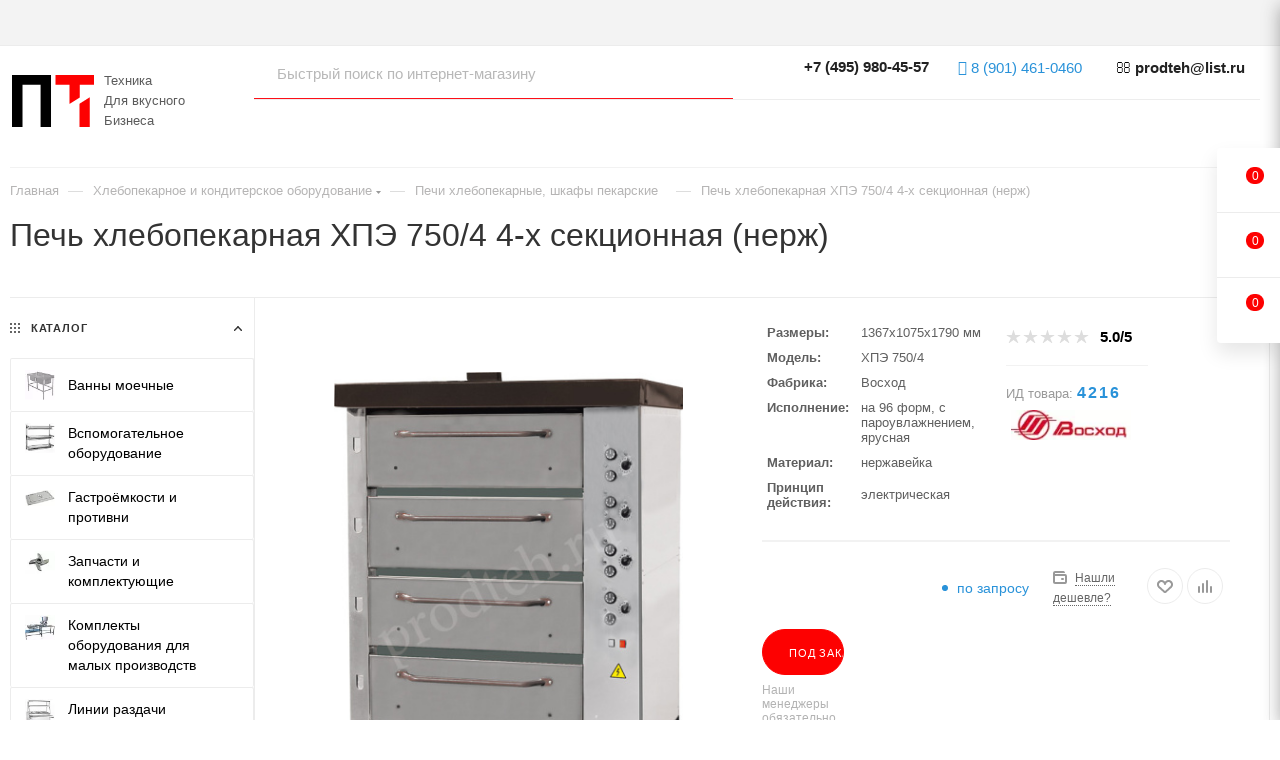

--- FILE ---
content_type: text/html; charset=UTF-8
request_url: https://prodteh.ru/goods/g4216.htm
body_size: 61394
content:
<!DOCTYPE html>
<html xmlns="http://www.w3.org/1999/xhtml" xml:lang="ru" lang="ru"  >
<head><link rel="canonical" href="https://prodteh.ru/goods/g4216.htm" />
	<title>Печь хлебопекарная ХПЭ 750/4 4-х секционная (нерж) купить в Москве по цене 181540.00 руб, доставка по России</title>
	<meta name="viewport" content="initial-scale=1.0, width=device-width, maximum-scale=1" />
	<meta name="HandheldFriendly" content="true" />
	<meta name="yes" content="yes" />
	<meta name="apple-mobile-web-app-status-bar-style" content="black" />
	<meta name="SKYPE_TOOLBAR" content="SKYPE_TOOLBAR_PARSER_COMPATIBLE" />
	<meta http-equiv="Content-Type" content="text/html; charset=UTF-8" />
<meta name="description" content="Купить печь хлебопекарная хпэ 750/4 4-х секционная (нерж) по цене 181540.00 руб в Москве с доставкой по России. На странице товара Вы можете ознакомиться с отзывами покупателей, подробным описанием продукции." />
<script data-skip-moving="true">(function(w, d, n) {var cl = "bx-core";var ht = d.documentElement;var htc = ht ? ht.className : undefined;if (htc === undefined || htc.indexOf(cl) !== -1){return;}var ua = n.userAgent;if (/(iPad;)|(iPhone;)/i.test(ua)){cl += " bx-ios";}else if (/Windows/i.test(ua)){cl += ' bx-win';}else if (/Macintosh/i.test(ua)){cl += " bx-mac";}else if (/Linux/i.test(ua) && !/Android/i.test(ua)){cl += " bx-linux";}else if (/Android/i.test(ua)){cl += " bx-android";}cl += (/(ipad|iphone|android|mobile|touch)/i.test(ua) ? " bx-touch" : " bx-no-touch");cl += w.devicePixelRatio && w.devicePixelRatio >= 2? " bx-retina": " bx-no-retina";if (/AppleWebKit/.test(ua)){cl += " bx-chrome";}else if (/Opera/.test(ua)){cl += " bx-opera";}else if (/Firefox/.test(ua)){cl += " bx-firefox";}ht.className = htc ? htc + " " + cl : cl;})(window, document, navigator);</script>

<link href="/bitrix/js/ui/design-tokens/dist/ui.design-tokens.min.css?176071416423463" rel="stylesheet"/>
<link href="/bitrix/js/ui/fonts/opensans/ui.font.opensans.min.css?17607134362320" rel="stylesheet"/>
<link href="/bitrix/js/main/popup/dist/main.popup.bundle.min.css?176071460328056" rel="stylesheet"/>
<link href="/bitrix/cache/css/s1/prodteh_2025/page_6396f0100c16489e8e28a9de5f4b13ca/page_6396f0100c16489e8e28a9de5f4b13ca_v1.css?1768905658151406" rel="stylesheet"/>
<link href="/bitrix/cache/css/s1/prodteh_2025/default_5bcc6aed7bb2610e8c1183295f6cf727/default_5bcc6aed7bb2610e8c1183295f6cf727_v1.css?176890565858671" rel="stylesheet"/>
<link href="/bitrix/panel/main/popup.min.css?176071340820774" rel="stylesheet"/>
<link href="/bitrix/cache/css/s1/prodteh_2025/template_82ac7b8dabffce3155eecc2cbb56adf2/template_82ac7b8dabffce3155eecc2cbb56adf2_v1.css?17689056581376495" rel="stylesheet" data-template-style="true"/>


<script type="extension/settings" data-extension="currency.currency-core">{"region":"ru"}</script>


<link href="/bitrix/templates/prodteh_2025/css/critical.min.css?175813796224" data-skip-moving="true" rel="stylesheet">
<meta name="theme-color" content="#fd0101">
<style>:root{--theme-base-color: #fd0101;--theme-base-opacity-color: #fd01011a;--theme-base-color-saturation:99%;--theme-base-color-lightness:50%;}</style>
<style>html {--theme-page-width: 1500px;--theme-page-width-padding: 30px}</style>
<link rel="manifest" href="/manifest.json">
<link rel="apple-touch-icon" sizes="36x36" href="/upload/CMax/e73/36.png">
<link rel="apple-touch-icon" sizes="48x48" href="/upload/CMax/4be/48.png">
<link rel="apple-touch-icon" sizes="72x72" href="/upload/CMax/6ee/72.png">
<link rel="apple-touch-icon" sizes="96x96" href="/upload/CMax/f3a/96.png">
<link rel="apple-touch-icon" sizes="144x144" href="/upload/CMax/b31/144.png">
<link rel="apple-touch-icon" sizes="192x192" href="/upload/CMax/609/192.png">
<link href="/bitrix/templates/prodteh_2025/css/print.min.css?175813796221755" data-template-style="true" rel="stylesheet" media="print">
                    
                    <script data-skip-moving="true" src="/bitrix/js/main/jquery/jquery-2.2.4.min.js"></script>
                    <script data-skip-moving="true" src="/bitrix/templates/prodteh_2025/js/speed.min.js?=1758137962"></script>
<link rel="shortcut icon" href="/favicon.ico" type="image/x-icon" />
<link rel="apple-touch-icon" sizes="180x180" href="/upload/CMax/e6e/180.png" />
<meta property="og:description" content="Купить печь хлебопекарная хпэ 750/4 4-х секционная (нерж) по цене 181540.00 руб в Москве с доставкой по России. На странице товара Вы можете ознакомиться с отзывами покупателей, подробным описанием продукции." />
<meta property="og:image" content="https://prodteh.ru:443/upload/iblock/069/0694e58ed1d9c853cb4de89dbd75c77a.jpg" />
<link rel="image_src" href="https://prodteh.ru:443/upload/iblock/069/0694e58ed1d9c853cb4de89dbd75c77a.jpg"  />
<meta property="og:title" content="Печь хлебопекарная ХПЭ 750/4 4-х секционная (нерж) купить в Москве по цене 181540.00 руб, доставка по России" />
<meta property="og:type" content="website" />
<meta property="og:url" content="https://prodteh.ru:443/goods/g4216.htm" />
		<style>html {--theme-items-gap:32px;--fixed-header:80px;--fixed-tabs:49px;}</style>	</head>
<body class="  site_s1  fill_bg_n catalog-delayed-btn-Y theme-light" id="main" data-site="/">
		
	<div id="panel"></div>
	
				<!--'start_frame_cache_basketitems-component-block'-->												<div id="ajax_basket"></div>
					<!--'end_frame_cache_basketitems-component-block'-->								<div class="cd-modal-bg"></div>
		<script data-skip-moving="true">var solutionName = 'arMaxOptions';</script>
		<script src="/bitrix/templates/prodteh_2025/js/setTheme.php?site_id=s1&site_dir=/" data-skip-moving="true"></script>
				<div class="wrapper1  header_bgdark long_header2 wides_menu smalls big_header with_left_block  basket_fly fly2 basket_fill_WHITE side_LEFT block_side_NORMAL catalog_icons_Y banner_auto with_fast_view mheader-v1 header-vcustom header-font-lower_N regions_N title_position_LEFT footer-vcustom front-vindex1 mfixed_Y mfixed_view_scroll_top title-v1 lazy_N with_phones compact-catalog normal-catalog-img landing-filter big-banners-mobile-slider bottom-icons-panel-Y compact-breadcrumbs-Y catalog-delayed-btn-Y  ">

<div class="mega_fixed_menu scrollblock">
	<div class="maxwidth-theme">
		<svg class="svg svg-close" width="14" height="14" viewBox="0 0 14 14">
		  <path data-name="Rounded Rectangle 568 copy 16" d="M1009.4,953l5.32,5.315a0.987,0.987,0,0,1,0,1.4,1,1,0,0,1-1.41,0L1008,954.4l-5.32,5.315a0.991,0.991,0,0,1-1.4-1.4L1006.6,953l-5.32-5.315a0.991,0.991,0,0,1,1.4-1.4l5.32,5.315,5.31-5.315a1,1,0,0,1,1.41,0,0.987,0.987,0,0,1,0,1.4Z" transform="translate(-1001 -946)"></path>
		</svg>
		<i class="svg svg-close mask arrow"></i>
		<div class="row">
			<div class="col-md-9">
				<div class="left_menu_block">
					<div class="logo_block flexbox flexbox--row align-items-normal">
						<div class="logo">
							<a href="/"><svg width="82" height="52" xmlns="http://www.w3.org/2000/svg"><title>prodteh</title><path fill="none" d="M-1-1h84v54H-1z"/><g><title>prodteh</title><g stroke="null"><g fill="#fd0101"><path d="M43.550592-.1875h38.385082v9.974778H67.775052c.012468 4.241952-.008906 8.484795.001781 12.726748-3.451986 2.131218-6.854988 4.340809-10.317661 6.455106-.010687-6.393654-.019593-12.787309-.01514-19.181854h-13.89344V-.1875zM67.920221 28.471283c3.316614-2.044829 6.586025-4.168032 9.894623-6.226221.016031 2.378806-.020484 4.759394.024046 7.13731v22.797711H67.50787c0-7.831091-.000891-15.661292.000891-23.492383.151403-.040077.280541-.13181.41146-.216417z"/></g><path d="M0-.098439h39.008506v52.189462h-10.42008V9.787278H10.509141v42.303745H0V-.098439z" fill="#000000"/></g></g></svg></a>						</div>
						<div class="top-description addr">
							Техника<br>Для&nbsp;вкусного<br>Бизнеса						</div>
					</div>
					<div class="search_block">
						<div class="search_wrap">
							<div class="search-block">
									<div class="search-wrapper">
		<div id="title-search_mega_menu">
			<form action="/catalogs/" class="search">
				<div class="search-input-div">
					<input class="search-input" id="title-search-input_mega_menu" type="text" name="q" value="" placeholder="Быстрый поиск по интернет-магазину" size="20" maxlength="50" autocomplete="off" />
				</div>
				<div class="search-button-div">
					<button class="btn btn-search" type="submit" name="s" value="Найти"><i class="svg search2  inline " aria-hidden="true"><svg width="17" height="17" ><use xlink:href="/bitrix/templates/prodteh_2025/images/svg/header_icons_srite.svg?1758137962#search"></use></svg></i></button>
					
					<span class="close-block inline-search-hide"><span class="svg svg-close close-icons"></span></span>
				</div>
			</form>
		</div>
	</div>
							</div>
						</div>
					</div>
					<div class="loadings" style="height:125px;width:50px;" data-nlo="menu-megafixed">					</div>				</div>
			</div>
			<div class="col-md-3">
				<div class="right_menu_block">
					<div class="contact_wrap">
						<div class="info">
							<div class="phone blocks">
								<div class="">
									                                <!-- noindex -->
            <div class="phone with_dropdown white sm">
                                    <div class="wrap">
                        <div>
                                    <i class="svg svg-inline-phone  inline " aria-hidden="true"><svg width="5" height="13" ><use xlink:href="/bitrix/templates/prodteh_2025/images/svg/header_icons_srite.svg?1758137962#phone_footer"></use></svg></i><a rel="nofollow" href="tel:+74959804557"> +7 (495) 980-45-57</a>
                                        </div>
                    </div>
                                                    <div class="dropdown ">
                        <div class="wrap scrollblock">
                                                                                            <div class="more_phone"><a class="more_phone_a no-decript" rel="nofollow"  href="tel:+74959804557"> +7 (495) 980-45-57</a></div>
                                                                                            <div class="more_phone"><a class="more_phone_a no-decript" rel="nofollow"  href="tel:+74957305251">+7 (495) 730-52-51</a></div>
                                                                                            <div class="more_phone"><a class="more_phone_a no-decript" rel="nofollow"  href="tel:+74957373024">+7 (495) 737-30-24</a></div>
                                                    </div>
                    </div>
                    <i class="svg svg-inline-down  inline " aria-hidden="true"><svg width="5" height="3" ><use xlink:href="/bitrix/templates/prodteh_2025/images/svg/header_icons_srite.svg?1758137962#Triangle_down"></use></svg></i>
                            </div>
            <!-- /noindex -->
                								</div>
								<div class="callback_wrap">
									<span class="callback-block animate-load font_upper colored" data-event="jqm" data-param-form_id="CALLBACK" data-name="callback">Заказать звонок</span>
								</div>
							</div>
							<div class="question_button_wrapper">
								<span class="btn btn-lg btn-transparent-border-color btn-wide animate-load colored_theme_hover_bg-el" data-event="jqm" data-param-form_id="ASK" data-name="ask">
									Задать вопрос								</span>
							</div>
							<div class="person_wrap">
        <!--'start_frame_cache_header-auth-block1'-->            <!-- noindex --><div class="auth_wr_inner "><a rel="nofollow" title="Мой кабинет" class="personal-link dark-color animate-load" data-event="jqm" data-param-backurl="%2Fgoods%2Fg4216.htm" data-param-type="auth" data-name="auth" href="/personal/"><i class="svg svg-inline-cabinet big inline " aria-hidden="true"><svg width="18" height="18" ><use xlink:href="/bitrix/templates/prodteh_2025/images/svg/header_icons_srite.svg?1758137962#user"></use></svg></i><span class="wrap"><span class="name">Войти</span></span></a></div><!-- /noindex -->        <!--'end_frame_cache_header-auth-block1'-->
            <!--'start_frame_cache_mobile-basket-with-compare-block1'-->        <!-- noindex -->
                    <div class="menu middle">
                <ul>
                                            <li class="counters">
                            <a rel="nofollow" class="dark-color basket-link basket ready " href="/basket/">
                                <i class="svg  svg-inline-basket" aria-hidden="true" ><svg class="" width="19" height="16" viewBox="0 0 19 16"><path data-name="Ellipse 2 copy 9" class="cls-1" d="M956.047,952.005l-0.939,1.009-11.394-.008-0.952-1-0.953-6h-2.857a0.862,0.862,0,0,1-.952-1,1.025,1.025,0,0,1,1.164-1h2.327c0.3,0,.6.006,0.6,0.006a1.208,1.208,0,0,1,1.336.918L943.817,947h12.23L957,948v1Zm-11.916-3,0.349,2h10.007l0.593-2Zm1.863,5a3,3,0,1,1-3,3A3,3,0,0,1,945.994,954.005ZM946,958a1,1,0,1,0-1-1A1,1,0,0,0,946,958Zm7.011-4a3,3,0,1,1-3,3A3,3,0,0,1,953.011,954.005ZM953,958a1,1,0,1,0-1-1A1,1,0,0,0,953,958Z" transform="translate(-938 -944)"></path></svg></i>                                <span>Корзина<span class="count js-count empted">0</span></span>
                            </a>
                        </li>
                                                                <li class="counters">
                            <a rel="nofollow"
                                class="dark-color basket-link delay ready "
                                href="/personal/favorite/"
                            >
                                <i class="svg  svg-inline-basket" aria-hidden="true" ><svg xmlns="http://www.w3.org/2000/svg" width="16" height="13" viewBox="0 0 16 13"><defs><style>.clsw-1{fill:#fff;fill-rule:evenodd;}</style></defs><path class="clsw-1" d="M506.755,141.6l0,0.019s-4.185,3.734-5.556,4.973a0.376,0.376,0,0,1-.076.056,1.838,1.838,0,0,1-1.126.357,1.794,1.794,0,0,1-1.166-.4,0.473,0.473,0,0,1-.1-0.076c-1.427-1.287-5.459-4.878-5.459-4.878l0-.019A4.494,4.494,0,1,1,500,135.7,4.492,4.492,0,1,1,506.755,141.6Zm-3.251-5.61A2.565,2.565,0,0,0,501,138h0a1,1,0,1,1-2,0h0a2.565,2.565,0,0,0-2.506-2,2.5,2.5,0,0,0-1.777,4.264l-0.013.019L500,145.1l5.179-4.749c0.042-.039.086-0.075,0.126-0.117l0.052-.047-0.006-.008A2.494,2.494,0,0,0,503.5,135.993Z" transform="translate(-492 -134)"/></svg></i>                                <span>Избранные товары<span class="count js-count empted">0</span></span>
                            </a>
                        </li>
                                    </ul>
            </div>
                            <div class="menu middle">
                <ul>
                    <li class="counters">
                        <a rel="nofollow" class="dark-color basket-link compare ready " href="/catalogs/compare.php">
                            <i class="svg inline  svg-inline-compare " aria-hidden="true" ><svg xmlns="http://www.w3.org/2000/svg" width="18" height="17" viewBox="0 0 18 17"><defs><style>.cls-1{fill:#333;fill-rule:evenodd;}</style></defs><path  data-name="Rounded Rectangle 865" class="cls-1" d="M597,78a1,1,0,0,1,1,1v9a1,1,0,0,1-2,0V79A1,1,0,0,1,597,78Zm4-6a1,1,0,0,1,1,1V88a1,1,0,0,1-2,0V73A1,1,0,0,1,601,72Zm4,8a1,1,0,0,1,1,1v7a1,1,0,0,1-2,0V81A1,1,0,0,1,605,80Zm-12-5a1,1,0,0,1,1,1V88a1,1,0,0,1-2,0V76A1,1,0,0,1,593,75Zm-4,5a1,1,0,0,1,1,1v7a1,1,0,0,1-2,0V81A1,1,0,0,1,589,80Z" transform="translate(-588 -72)"/></svg>
</i>                            <span>Сравнение товаров<span class="count js-count empted">0</span></span>
                        </a>
                    </li>
                </ul>
            </div>
                <!-- /noindex -->
        <!--'end_frame_cache_mobile-basket-with-compare-block1'-->    							</div>
						</div>
					</div>
					<div class="footer_wrap">
						
        
                            <div class="email blocks color-theme-hover">
                    <i class="svg inline  svg-inline-email" aria-hidden="true" ><svg xmlns="http://www.w3.org/2000/svg" width="11" height="9" viewBox="0 0 11 9"><path  data-name="Rectangle 583 copy 16" class="cls-1" d="M367,142h-7a2,2,0,0,1-2-2v-5a2,2,0,0,1,2-2h7a2,2,0,0,1,2,2v5A2,2,0,0,1,367,142Zm0-2v-3.039L364,139h-1l-3-2.036V140h7Zm-6.634-5,3.145,2.079L366.634,135h-6.268Z" transform="translate(-358 -133)"/></svg></i>                    <a href="mailto:prodteh@list.ru">prodteh@list.ru</a>                </div>
        
        
                            <div class="address blocks">
                    <i class="svg inline  svg-inline-addr" aria-hidden="true" ><svg xmlns="http://www.w3.org/2000/svg" width="9" height="12" viewBox="0 0 9 12"><path class="cls-1" d="M959.135,82.315l0.015,0.028L955.5,87l-3.679-4.717,0.008-.013a4.658,4.658,0,0,1-.83-2.655,4.5,4.5,0,1,1,9,0A4.658,4.658,0,0,1,959.135,82.315ZM955.5,77a2.5,2.5,0,0,0-2.5,2.5,2.467,2.467,0,0,0,.326,1.212l-0.014.022,2.181,3.336,2.034-3.117c0.033-.046.063-0.094,0.093-0.142l0.066-.1-0.007-.009a2.468,2.468,0,0,0,.32-1.2A2.5,2.5,0,0,0,955.5,77Z" transform="translate(-951 -75)"/></svg></i>                    117105, г. Москва, ул. 1-ый Нагатинский проезд, д. 4                </div>
        
    						<div class="social-block">
							<div class="social-icons">
		<!-- noindex -->
	<ul>
													<li class="telegram">
				<a href="https://t.me/+79014610460" target="_blank" rel="nofollow" title="Telegram">
					Telegram				</a>
			</li>
																						<li class="whats">
				<a href="https://wa.me/79014610460?text=WhatsApp" target="_blank" rel="nofollow" title="WhatsApp">
					WhatsApp				</a>
			</li>
													</ul>
	<!-- /noindex -->
</div>						</div>
					</div>
				</div>
			</div>
		</div>
	</div>
</div>
<div class="header_wrap visible-lg visible-md title-v1 ">
	<header id="header">
		<div class="header-wrapper fix-logo header-v26">
	<div class="top-block top-block-v1 fix-logo2">
		<div class="maxwidth-theme">
			<div class="wrapp_block">
				<div class="row">
					<div class="items-wrapper flexbox flexbox--row justify-content-between"> 
					<div class="header__top-item dotted-flex-1 hide-dotted">
						<div class="menus">
								<ul class="menu topest">
					<li  class="current" >
				<a href="/">
										<span>ПродТехника</span>
				</a>
			</li>
					<li  >
				<a href="/company/">
										<span>О компании</span>
				</a>
			</li>
					<li  >
				<a href="/contacts/">
										<span>Контакты</span>
				</a>
			</li>
					<li  >
				<a href="/help/delivery/">
										<span>Доставка</span>
				</a>
			</li>
					<li  >
				<a href="/help/payment/">
										<span>Оплата</span>
				</a>
			</li>
					<li  >
				<a href="/help/warranty/">
										<span>Гарантия</span>
				</a>
			</li>
					<li  >
				<a href="/company/certificates/">
										<span>Сертификаты</span>
				</a>
			</li>
					<li  >
				<a href="/faq/">
										<span>Вопросы и ответы</span>
				</a>
			</li>
					<li  >
				<a href="/remont/">
										<span>Ремонт оборудования</span>
				</a>
			</li>
					<li  >
				<a href="/articles/">
										<span>Статьи</span>
				</a>
			</li>
					<li  >
				<a href="/video/">
										<span>Видео обзоры</span>
				</a>
			</li>
				<li class="more hidden">
			<span>...</span>
			<ul class="dropdown"></ul>
		</li>
	</ul>
	<script data-skip-moving="true">
		InitTopestMenuGummi();
		CheckTopMenuDotted();
	</script>
						</div>
					</div>
					</div>
				</div>
			</div>
		</div>
	</div> 
	<div class="maxwidth-theme">
	<div class="logo_and_menu-row showed">
		<div class="logo-row">
			<div class="maxwidth-theme wides">
				<div class="row pos-static">
					<div class="col-md-12 pos-static">
						<div class="logo-block">
							<div class="logo">
								<a href="/"><svg width="82" height="52" xmlns="http://www.w3.org/2000/svg"><title>prodteh</title><path fill="none" d="M-1-1h84v54H-1z"/><g><title>prodteh</title><g stroke="null"><g fill="#fd0101"><path d="M43.550592-.1875h38.385082v9.974778H67.775052c.012468 4.241952-.008906 8.484795.001781 12.726748-3.451986 2.131218-6.854988 4.340809-10.317661 6.455106-.010687-6.393654-.019593-12.787309-.01514-19.181854h-13.89344V-.1875zM67.920221 28.471283c3.316614-2.044829 6.586025-4.168032 9.894623-6.226221.016031 2.378806-.020484 4.759394.024046 7.13731v22.797711H67.50787c0-7.831091-.000891-15.661292.000891-23.492383.151403-.040077.280541-.13181.41146-.216417z"/></g><path d="M0-.098439h39.008506v52.189462h-10.42008V9.787278H10.509141v42.303745H0V-.098439z" fill="#000000"/></g></g></svg></a>							
								<div class="hidden-sm hidden-xs pull-right">
									<div class="top-description addr">
										Техника<br>Для&nbsp;вкусного<br>Бизнеса									</div>
								</div>
							</div>
						</div>
						<div class="content-block no-area">
							<div class="subcontent">
								<div class="subtop lines-block">
									<div class="row">
										<div class="col-md-12 flex-class">
											<div class="search_wrap pull-left only_bg flex1">
												<div class="search-block inner-table-block">
		<div class="search-wrapper">
			<div id="title-search_fixed">
				<form action="/catalogs/" class="search">
					<div class="search-input-div">
						<input class="search-input" id="title-search-input_fixed" type="text" name="q" value="" placeholder="Быстрый поиск по интернет-магазину" size="20" maxlength="50" autocomplete="off" />
					</div>
					<div class="search-button-div">
													<button class="btn btn-search" type="submit" name="s" value="Найти">
								<i class="svg search2  inline " aria-hidden="true"><svg width="17" height="17" ><use xlink:href="/bitrix/templates/prodteh_2025/images/svg/header_icons_srite.svg?1758137962#search"></use></svg></i>							</button>
						
						<span class="close-block inline-search-hide"><i class="svg inline  svg-inline-search svg-close close-icons colored_theme_hover" aria-hidden="true" ><svg xmlns="http://www.w3.org/2000/svg" width="16" height="16" viewBox="0 0 16 16"><path data-name="Rounded Rectangle 114 copy 3" class="cccls-1" d="M334.411,138l6.3,6.3a1,1,0,0,1,0,1.414,0.992,0.992,0,0,1-1.408,0l-6.3-6.306-6.3,6.306a1,1,0,0,1-1.409-1.414l6.3-6.3-6.293-6.3a1,1,0,0,1,1.409-1.414l6.3,6.3,6.3-6.3A1,1,0,0,1,340.7,131.7Z" transform="translate(-325 -130)"></path></svg></i></span>
					</div>
				</form>
			</div>
		</div>
													</div>
											</div>
											<div class="pull-right flex2">
												<div class="wrap_icon inner-table-block">
													<div class="phone-block icons">
														                                <!-- noindex -->
            <div class="phone with_dropdown">
                                    <i class="svg svg-inline-phone  inline " aria-hidden="true"><svg width="5" height="13" ><use xlink:href="/bitrix/templates/prodteh_2025/images/svg/header_icons_srite.svg?1758137962#phone_black"></use></svg></i><a rel="nofollow" href="tel:+74959804557"> +7 (495) 980-45-57</a>
                                                    <div class="dropdown ">
                        <div class="wrap scrollblock">
                                                                                            <div class="more_phone"><a class="more_phone_a no-decript" rel="nofollow"  href="tel:+74959804557"> +7 (495) 980-45-57</a></div>
                                                                                            <div class="more_phone"><a class="more_phone_a no-decript" rel="nofollow"  href="tel:+74957305251">+7 (495) 730-52-51</a></div>
                                                                                            <div class="more_phone"><a class="more_phone_a no-decript" rel="nofollow"  href="tel:+74957373024">+7 (495) 737-30-24</a></div>
                                                    </div>
                    </div>
                    <i class="svg svg-inline-down  inline " aria-hidden="true"><svg width="5" height="3" ><use xlink:href="/bitrix/templates/prodteh_2025/images/svg/header_icons_srite.svg?1758137962#Triangle_down"></use></svg></i>
                            </div>
            <!-- /noindex -->
														 
														<div class="inline-block top-telegram">
																														<div class="wrap_icon inner-table-block">
																<i class="fa fa-telegram"></i>
																<a href="https://t.me/+79014610460" target="_blank" rel="nofollow" title="Telegram"> 8 (901) 461-0460</a>
															</div>
														</div> 
														<div class="inline-block top-email">
															<div class="wrap_icon inner-table-block top-email">
																<i class="fa fa-envelope-o"></i>
																<a href="mailto:prodteh@list.ru">prodteh@list.ru</a>
															</div>
														</div> 
													</div>
												</div>
											</div>
										</div>
									</div>
								</div>
								<div class="subbottom menu-row">
									<div class="menu">
										<div class="right-icons pull-right wb top-block-item logo_and_menu-row">
											<div class="pull-right">
												<div class="wrap_icon inner-table-block1 person">
        <!--'start_frame_cache_header-auth-block2'-->            <!-- noindex --><div class="auth_wr_inner "><a rel="nofollow" title="Мой кабинет" class="personal-link dark-color animate-load" data-event="jqm" data-param-backurl="%2Fgoods%2Fg4216.htm" data-param-type="auth" data-name="auth" href="/personal/"><i class="svg svg-inline-cabinet big inline " aria-hidden="true"><svg width="18" height="18" ><use xlink:href="/bitrix/templates/prodteh_2025/images/svg/header_icons_srite.svg?1758137962#user"></use></svg></i><span class="wrap"><span class="name">Войти</span></span></a></div><!-- /noindex -->        <!--'end_frame_cache_header-auth-block2'-->
    												</div>
											</div>
										</div>
										<div class="menu-only">
											<nav class="mega-menu sliced">
															<div class="table-menu">
		<table>
			<tr>
					<td class="menu-item unvisible dropdown catalog wide_menu   ">
						<div class="wrap">
							<a class="dropdown-toggle" href="/catalogs/">
								<div>
																			<i class="svg inline  svg-inline-icon_catalog" aria-hidden="true" ><svg xmlns="http://www.w3.org/2000/svg" width="10" height="10" viewBox="0 0 10 10"><path  data-name="Rounded Rectangle 969 copy 7" class="cls-1" d="M644,76a1,1,0,1,1-1,1A1,1,0,0,1,644,76Zm4,0a1,1,0,1,1-1,1A1,1,0,0,1,648,76Zm4,0a1,1,0,1,1-1,1A1,1,0,0,1,652,76Zm-8,4a1,1,0,1,1-1,1A1,1,0,0,1,644,80Zm4,0a1,1,0,1,1-1,1A1,1,0,0,1,648,80Zm4,0a1,1,0,1,1-1,1A1,1,0,0,1,652,80Zm-8,4a1,1,0,1,1-1,1A1,1,0,0,1,644,84Zm4,0a1,1,0,1,1-1,1A1,1,0,0,1,648,84Zm4,0a1,1,0,1,1-1,1A1,1,0,0,1,652,84Z" transform="translate(-643 -76)"/></svg></i>																		Каталог																			<i class="svg svg-inline-down" aria-hidden="true"><svg width="5" height="3" ><use xlink:href="/bitrix/templates/prodteh_2025/images/svg/trianglearrow_sprite.svg?1758137962#trianglearrow_down"></use></svg></i>																	</div>
							</a>
																							<span class="tail"></span>
								<div class="dropdown-menu   BRANDS">
																		<div class="customScrollbar scrollblock scrollblock--thick">
										<ul class="menu-wrapper menu-type-1" >
																																																																										<li class="dropdown-submenu   has_img parent-items">
																																					<div class="menu_img ">
						<a href="/catalogs/pr_vanny_moechnye_1.htm" class="noborder img_link colored_theme_svg">
															<img class="lazy" src="/upload/webp/resize_cache/b6b/60_60_0/b6bb5be06fedd32b0390c0bf9255abc8.webp" data-src="/upload/webp/resize_cache/b6b/60_60_0/b6bb5be06fedd32b0390c0bf9255abc8.webp" alt="Ванны моечные" title="Ванны моечные" />
													</a>
					</div>
														<a href="/catalogs/pr_vanny_moechnye_1.htm" title="Ванны моечные">
						<span class="name option-font-bold">Ванны моечные</span><i class="svg right svg-inline-right" aria-hidden="true"><svg width="3" height="5" ><use xlink:href="/bitrix/templates/prodteh_2025/images/svg/trianglearrow_sprite.svg?1758137962#trianglearrow_right"></use></svg></i>							</a>
														<ul class="dropdown-menu toggle_menu">
																	<li class="menu-item   ">
							<a href="/catalogs/price32_1.htm" title="Ванны моечные на оцинкованном каркасе"><span class="name">Ванны моечные на оцинкованном каркасе</span>
							</a>
													</li>
																	<li class="menu-item   ">
							<a href="/catalogs/price22_1.htm" title="Ванны моечные на нержавеющем каркасе"><span class="name">Ванны моечные на нержавеющем каркасе</span>
							</a>
													</li>
																	<li class="menu-item   ">
							<a href="/catalogs/price33_1.htm" title="Ванны моечные на крашеном каркасе"><span class="name">Ванны моечные на крашеном каркасе</span>
							</a>
													</li>
																	<li class="menu-item   ">
							<a href="/catalogs/vannye_moechnye_tselnotyanutye.htm" title="Ванны моечные цельнотянутые"><span class="name">Ванны моечные цельнотянутые</span>
							</a>
													</li>
														</ul>
																																</li>
																																																																																						<li class="dropdown-submenu   has_img parent-items">
																																					<div class="menu_img ">
						<a href="/catalogs/pr_vspomogatelynoe_oborudovanie.htm" class="noborder img_link colored_theme_svg">
															<img class="lazy" src="/upload/webp/resize_cache/c46/60_60_0/c46afced0dab0134d1a0a12b53f0c2ed.webp" data-src="/upload/webp/resize_cache/c46/60_60_0/c46afced0dab0134d1a0a12b53f0c2ed.webp" alt="Вспомогательное оборудование" title="Вспомогательное оборудование" />
													</a>
					</div>
														<a href="/catalogs/pr_vspomogatelynoe_oborudovanie.htm" title="Вспомогательное оборудование">
						<span class="name option-font-bold">Вспомогательное оборудование</span><i class="svg right svg-inline-right" aria-hidden="true"><svg width="3" height="5" ><use xlink:href="/bitrix/templates/prodteh_2025/images/svg/trianglearrow_sprite.svg?1758137962#trianglearrow_right"></use></svg></i>							</a>
														<ul class="dropdown-menu toggle_menu">
																	<li class="menu-item   ">
							<a href="/catalogs/price20_1.htm" title="Полки кухонные"><span class="name">Полки кухонные</span>
							</a>
													</li>
																	<li class="menu-item   ">
							<a href="/catalogs/price23_1.htm" title="Подтоварники"><span class="name">Подтоварники</span>
							</a>
													</li>
																	<li class="menu-item   ">
							<a href="/catalogs/price52_1.htm" title="Зонты вентиляционные вытяжные промышленные"><span class="name">Зонты вентиляционные вытяжные промышленные</span>
							</a>
													</li>
																	<li class="menu-item   ">
							<a href="/catalogs/price53_1.htm" title="Тележки сервировочные, тележки грузовые"><span class="name">Тележки сервировочные, тележки грузовые</span>
							</a>
													</li>
														</ul>
																																</li>
																																																																																						<li class="dropdown-submenu   has_img parent-items">
																																					<div class="menu_img ">
						<a href="/catalogs/pr_gastroemkosti_i_protivni_1.htm" class="noborder img_link colored_theme_svg">
															<img class="lazy" src="/upload/webp/resize_cache/a04/60_60_0/a04bcfd19ae46e198abdc695a121cf2a.webp" data-src="/upload/webp/resize_cache/a04/60_60_0/a04bcfd19ae46e198abdc695a121cf2a.webp" alt="Гастроёмкости и противни" title="Гастроёмкости и противни" />
													</a>
					</div>
														<a href="/catalogs/pr_gastroemkosti_i_protivni_1.htm" title="Гастроёмкости и противни">
						<span class="name option-font-bold">Гастроёмкости и противни</span><i class="svg right svg-inline-right" aria-hidden="true"><svg width="3" height="5" ><use xlink:href="/bitrix/templates/prodteh_2025/images/svg/trianglearrow_sprite.svg?1758137962#trianglearrow_right"></use></svg></i>							</a>
														<ul class="dropdown-menu toggle_menu">
																	<li class="menu-item   ">
							<a href="/catalogs/price68_1.htm" title="Гастроёмкости из нержавеющей стали"><span class="name">Гастроёмкости из нержавеющей стали</span>
							</a>
													</li>
																	<li class="menu-item   ">
							<a href="/catalogs/gastroyemkosti_iz_polikarbonata.htm" title="Гастроёмкости из поликарбоната"><span class="name">Гастроёмкости из поликарбоната</span>
							</a>
													</li>
														</ul>
																																</li>
																																																																																						<li class="dropdown-submenu   has_img parent-items">
																																					<div class="menu_img ">
						<a href="/catalogs/pr_zapchasti_i_komplektuyushie_1.htm" class="noborder img_link colored_theme_svg">
															<img class="lazy" src="/upload/webp/resize_cache/749/60_60_0/74921091c624c8cf5688bedc472b11a6.webp" data-src="/upload/webp/resize_cache/749/60_60_0/74921091c624c8cf5688bedc472b11a6.webp" alt="Запчасти и комплектующие" title="Запчасти и комплектующие" />
													</a>
					</div>
														<a href="/catalogs/pr_zapchasti_i_komplektuyushie_1.htm" title="Запчасти и комплектующие">
						<span class="name option-font-bold">Запчасти и комплектующие</span><i class="svg right svg-inline-right" aria-hidden="true"><svg width="3" height="5" ><use xlink:href="/bitrix/templates/prodteh_2025/images/svg/trianglearrow_sprite.svg?1758137962#trianglearrow_right"></use></svg></i>							</a>
														<ul class="dropdown-menu toggle_menu">
																	<li class="menu-item  dropdown-submenu ">
							<a href="/catalogs/price72_1.htm" title="Запчасти для электроплит и жарочных шкафов"><span class="name">Запчасти для электроплит и жарочных шкафов</span>
																	<i class="svg right svg-inline-right inline " aria-hidden="true"><svg width="3" height="5" ><use xlink:href="/bitrix/templates/prodteh_2025/images/svg/trianglearrow_sprite.svg?1758137962#trianglearrow_right"></use></svg></i>														
							</a>
															<ul class="dropdown-menu">
																			<li class="menu-item ">
											<a href="/catalogs/konforki_i_teny_abat.htm" title="Конфорки и тэны Abat"><span class="name">Конфорки и тэны Abat</span></a>
										</li>
																			<li class="menu-item ">
											<a href="/catalogs/konforki_i_teny_tulatorgtekhnika.htm" title="Конфорки и тэны Тулаторгтехника"><span class="name">Конфорки и тэны Тулаторгтехника</span></a>
										</li>
																			<li class="menu-item ">
											<a href="/catalogs/konforki_i_teny_rada.htm" title="Конфорки и тэны RADA"><span class="name">Конфорки и тэны RADA</span></a>
										</li>
																			<li class="menu-item ">
											<a href="/catalogs/konforki_i_teny_atesy.htm" title="Конфорки и тэны Atesy"><span class="name">Конфорки и тэны Atesy</span></a>
										</li>
																			<li class="menu-item ">
											<a href="/catalogs/konforki_i_teny_prommash.htm" title="Конфорки и тэны Проммаш"><span class="name">Конфорки и тэны Проммаш</span></a>
										</li>
																			<li class="menu-item ">
											<a href="/catalogs/konforki_i_teny_pishchtekh.htm" title="Конфорки и тэны ПищТех"><span class="name">Конфорки и тэны ПищТех</span></a>
										</li>
																			<li class="menu-item ">
											<a href="/catalogs/konforki_i_teny_gomeltorgmash.htm" title="Конфорки и тэны Гомельторгмаш"><span class="name">Конфорки и тэны Гомельторгмаш</span></a>
										</li>
																			<li class="menu-item ">
											<a href="/catalogs/grill_master_konforki_i_teny_gril_master.htm" title="Grill Master конфорки и тэны Гриль Мастер"><span class="name">Grill Master конфорки и тэны Гриль Мастер</span></a>
										</li>
																	</ul>
													</li>
																	<li class="menu-item  dropdown-submenu ">
							<a href="/catalogs/price114_1.htm" title="Robot Coupe запчасти"><span class="name">Robot Coupe запчасти</span>
																	<i class="svg right svg-inline-right inline " aria-hidden="true"><svg width="3" height="5" ><use xlink:href="/bitrix/templates/prodteh_2025/images/svg/trianglearrow_sprite.svg?1758137962#trianglearrow_right"></use></svg></i>														
							</a>
															<ul class="dropdown-menu">
																			<li class="menu-item ">
											<a href="/catalogs/disk_robot_coupe.htm" title="Диски, ножи Robot Coupe"><span class="name">Диски, ножи Robot Coupe</span></a>
										</li>
																			<li class="menu-item ">
											<a href="/catalogs/dvigatel_dlya_robot_coupe.htm" title="Двигатели для Robot Coupe"><span class="name">Двигатели для Robot Coupe</span></a>
										</li>
																			<li class="menu-item ">
											<a href="/catalogs/plata_robot_coupe.htm" title="Плата Robot Coupe"><span class="name">Плата Robot Coupe</span></a>
										</li>
																			<li class="menu-item ">
											<a href="/catalogs/tolkatel_robot_coupe.htm" title="Толкатели Robot Coupe"><span class="name">Толкатели Robot Coupe</span></a>
										</li>
																			<li class="menu-item ">
											<a href="/catalogs/sbrasyvatel_robot_coupe.htm" title="Сбрасыватель Robot Coupe"><span class="name">Сбрасыватель Robot Coupe</span></a>
										</li>
																			<li class="menu-item ">
											<a href="/catalogs/remen_robot_coupe.htm" title="Ремень Robot Coupe"><span class="name">Ремень Robot Coupe</span></a>
										</li>
																			<li class="menu-item ">
											<a href="/catalogs/robot_coupe_venchik.htm" title="Robot Coupe венчики миксера"><span class="name">Robot Coupe венчики миксера</span></a>
										</li>
																			<li class="menu-item ">
											<a href="/catalogs/robot_coupe_noga.htm" title="Robot Coupe нога"><span class="name">Robot Coupe нога</span></a>
										</li>
																	</ul>
													</li>
																	<li class="menu-item   ">
							<a href="/catalogs/price119_1.htm" title="Запчасти мясорубок Fama, Fimar, Hurakan, KT"><span class="name">Запчасти мясорубок Fama, Fimar, Hurakan, KT</span>
							</a>
													</li>
																	<li class="menu-item  dropdown-submenu ">
							<a href="/catalogs/price80_1.htm" title="Запчасти для посудомоечных машин"><span class="name">Запчасти для посудомоечных машин</span>
																	<i class="svg right svg-inline-right inline " aria-hidden="true"><svg width="3" height="5" ><use xlink:href="/bitrix/templates/prodteh_2025/images/svg/trianglearrow_sprite.svg?1758137962#trianglearrow_right"></use></svg></i>														
							</a>
															<ul class="dropdown-menu">
																			<li class="menu-item ">
											<a href="/catalogs/zapchasti_mpu_700_01.htm" title="Запчасти посудомоечных машин Гродторгмаш"><span class="name">Запчасти посудомоечных машин Гродторгмаш</span></a>
										</li>
																			<li class="menu-item ">
											<a href="/catalogs/zapchasti_posudomoechnykh_mashin_abat.htm" title="Запчасти посудомоечных машин Abat"><span class="name">Запчасти посудомоечных машин Abat</span></a>
										</li>
																			<li class="menu-item ">
											<a href="/catalogs/zapchasti_posudomoechnykh_mashin_rada.htm" title="Запчасти посудомоечных машин Rada"><span class="name">Запчасти посудомоечных машин Rada</span></a>
										</li>
																	</ul>
													</li>
																	<li class="menu-item   ">
							<a href="/catalogs/price82_1.htm" title="Запчасти универсальных кухонных машин УКМ"><span class="name">Запчасти универсальных кухонных машин УКМ</span>
							</a>
													</li>
																	<li class="menu-item collapsed  ">
							<a href="/catalogs/price120_1.htm" title="ТЭНы для саун"><span class="name">ТЭНы для саун</span>
							</a>
													</li>
																	<li class="menu-item collapsed  ">
							<a href="/catalogs/price76_1.htm" title="Терморегуляторы, пускатели, переключатели, датчики"><span class="name">Терморегуляторы, пускатели, переключатели, датчики</span>
							</a>
													</li>
																	<li class="menu-item collapsed dropdown-submenu ">
							<a href="/catalogs/price115_1.htm" title="UNOX запчасти"><span class="name">UNOX запчасти</span>
																	<i class="svg right svg-inline-right inline " aria-hidden="true"><svg width="3" height="5" ><use xlink:href="/bitrix/templates/prodteh_2025/images/svg/trianglearrow_sprite.svg?1758137962#trianglearrow_right"></use></svg></i>														
							</a>
															<ul class="dropdown-menu">
																			<li class="menu-item ">
											<a href="/catalogs/platy_silovye_kpe_platy_upravleniya.htm" title="Платы силовые KPE, платы управления Unox"><span class="name">Платы силовые KPE, платы управления Unox</span></a>
										</li>
																			<li class="menu-item ">
											<a href="/catalogs/uplotniteli_dveri_gn_kgn.htm" title="Уплотнители двери GN, KGN Unox"><span class="name">Уплотнители двери GN, KGN Unox</span></a>
										</li>
																			<li class="menu-item ">
											<a href="/catalogs/solenoidy_klapany_kel_kvl.htm" title="Соленоиды, клапаны KEL, KVL Unox"><span class="name">Соленоиды, клапаны KEL, KVL Unox</span></a>
										</li>
																			<li class="menu-item ">
											<a href="/catalogs/nagrevatelnye_elementy_ten.htm" title="Нагревательные элементы ТЭН KRS Unox"><span class="name">Нагревательные элементы ТЭН KRS Unox</span></a>
										</li>
																			<li class="menu-item ">
											<a href="/catalogs/dvigateli_i_krylchatki_kvn_unox.htm" title="Двигатели и крыльчатки KVN Unox"><span class="name">Двигатели и крыльчатки KVN Unox</span></a>
										</li>
																	</ul>
													</li>
																	<li class="menu-item collapsed dropdown-submenu ">
							<a href="/catalogs/price69_1.htm" title="Запчасти мясорубок МИМ-300/МИМ-600/М-75/М-250/М-600/ТМ-32"><span class="name">Запчасти мясорубок МИМ-300/МИМ-600/М-75/М-250/М-600/ТМ-32</span>
																	<i class="svg right svg-inline-right inline " aria-hidden="true"><svg width="3" height="5" ><use xlink:href="/bitrix/templates/prodteh_2025/images/svg/trianglearrow_sprite.svg?1758137962#trianglearrow_right"></use></svg></i>														
							</a>
															<ul class="dropdown-menu">
																			<li class="menu-item ">
											<a href="/catalogs/zapchasti_mim_300_mim_300m.htm" title="Запчасти МИМ-300, МИМ-300М, МИМ-350"><span class="name">Запчасти МИМ-300, МИМ-300М, МИМ-350</span></a>
										</li>
																			<li class="menu-item ">
											<a href="/catalogs/zapchasti_mim_600_mim_600m_m_600.htm" title="Запчасти МИМ-600, МИМ-600М, М-600"><span class="name">Запчасти МИМ-600, МИМ-600М, М-600</span></a>
										</li>
																			<li class="menu-item ">
											<a href="/catalogs/zapchasti_m_75_ukm_10_m_50s_mim_80.htm" title="Запчасти МИМ-80, М-50С, М-75 (УКМ-10)"><span class="name">Запчасти МИМ-80, М-50С, М-75 (УКМ-10)</span></a>
										</li>
																			<li class="menu-item ">
											<a href="/catalogs/dvigateli_dlya_myasorubok.htm" title="Двигатель для мясорубки"><span class="name">Двигатель для мясорубки</span></a>
										</li>
																	</ul>
													</li>
																	<li class="menu-item collapsed dropdown-submenu ">
							<a href="/catalogs/price70_1.htm" title="Запчасти для овощерезок"><span class="name">Запчасти для овощерезок</span>
																	<i class="svg right svg-inline-right inline " aria-hidden="true"><svg width="3" height="5" ><use xlink:href="/bitrix/templates/prodteh_2025/images/svg/trianglearrow_sprite.svg?1758137962#trianglearrow_right"></use></svg></i>														
							</a>
															<ul class="dropdown-menu">
																			<li class="menu-item ">
											<a href="/catalogs/zapchasti_mpr_350m.htm" title="Запчасти МПР-350М"><span class="name">Запчасти МПР-350М</span></a>
										</li>
																			<li class="menu-item ">
											<a href="/catalogs/zapchasti_mpo_1.htm" title="Запчасти МПО-1"><span class="name">Запчасти МПО-1</span></a>
										</li>
																			<li class="menu-item ">
											<a href="/catalogs/zapchasti_gamma_5a.htm" title="Запчасти Гамма-5А"><span class="name">Запчасти Гамма-5А</span></a>
										</li>
																	</ul>
													</li>
																	<li class="menu-item collapsed dropdown-submenu ">
							<a href="/catalogs/price25_1.htm" title="Запчасти для холодильного оборудования"><span class="name">Запчасти для холодильного оборудования</span>
																	<i class="svg right svg-inline-right inline " aria-hidden="true"><svg width="3" height="5" ><use xlink:href="/bitrix/templates/prodteh_2025/images/svg/trianglearrow_sprite.svg?1758137962#trianglearrow_right"></use></svg></i>														
							</a>
															<ul class="dropdown-menu">
																			<li class="menu-item ">
											<a href="/catalogs/polair_zapchasti.htm" title="Polair запчасти"><span class="name">Polair запчасти</span></a>
										</li>
																			<li class="menu-item ">
											<a href="/catalogs/marikholodmash_mkhm_zapchasti.htm" title="Марихолодмаш (МХМ) запчасти"><span class="name">Марихолодмаш (МХМ) запчасти</span></a>
										</li>
																			<li class="menu-item ">
											<a href="/catalogs/hicold_zapchasti.htm" title="Hicold запчасти"><span class="name">Hicold запчасти</span></a>
										</li>
																	</ul>
													</li>
																	<li class="menu-item collapsed dropdown-submenu ">
							<a href="/catalogs/price79_1.htm" title="Запчасти пароконвектоматов"><span class="name">Запчасти пароконвектоматов</span>
																	<i class="svg right svg-inline-right inline " aria-hidden="true"><svg width="3" height="5" ><use xlink:href="/bitrix/templates/prodteh_2025/images/svg/trianglearrow_sprite.svg?1758137962#trianglearrow_right"></use></svg></i>														
							</a>
															<ul class="dropdown-menu">
																			<li class="menu-item ">
											<a href="/catalogs/zapchasti_parokonvektomatov_abat.htm" title="Запчасти пароконвектоматов Abat"><span class="name">Запчасти пароконвектоматов Abat</span></a>
										</li>
																			<li class="menu-item ">
											<a href="/catalogs/zapchasti_parokonvektomatov_atesy.htm" title="Запчасти пароконвектоматов Atesy"><span class="name">Запчасти пароконвектоматов Atesy</span></a>
										</li>
																	</ul>
													</li>
																	<li class="menu-item collapsed dropdown-submenu ">
							<a href="/catalogs/price71_1.htm" title="Запчасти для картофелечисток"><span class="name">Запчасти для картофелечисток</span>
																	<i class="svg right svg-inline-right inline " aria-hidden="true"><svg width="3" height="5" ><use xlink:href="/bitrix/templates/prodteh_2025/images/svg/trianglearrow_sprite.svg?1758137962#trianglearrow_right"></use></svg></i>														
							</a>
															<ul class="dropdown-menu">
																			<li class="menu-item ">
											<a href="/catalogs/zapchasti_mok_150u_mok_300u.htm" title="Запчасти МОК-150У, МОК-300У, МОК-400"><span class="name">Запчасти МОК-150У, МОК-300У, МОК-400</span></a>
										</li>
																			<li class="menu-item ">
											<a href="/catalogs/zapchasti_mkk_150_mkk_300_mkk_500.htm" title="Запчасти МКК-150, МКК-300, МКК-500"><span class="name">Запчасти МКК-150, МКК-300, МКК-500</span></a>
										</li>
																			<li class="menu-item ">
											<a href="/catalogs/zapchasti_mok_150m_mok_300m.htm" title="Запчасти МОК-150М, МОК-300М"><span class="name">Запчасти МОК-150М, МОК-300М</span></a>
										</li>
																			<li class="menu-item ">
											<a href="/catalogs/zapchasti_k_150_k_200_k_300.htm" title="Запчасти К-150, К-200, К-300"><span class="name">Запчасти К-150, К-200, К-300</span></a>
										</li>
																	</ul>
													</li>
																	<li class="menu-item collapsed  ">
							<a href="/catalogs/price77_1.htm" title="Запчасти кипятильников и водонагревателей"><span class="name">Запчасти кипятильников и водонагревателей</span>
							</a>
													</li>
																	<li class="menu-item collapsed  ">
							<a href="/catalogs/price81_1.htm" title="Запчасти пищеварочных котлов"><span class="name">Запчасти пищеварочных котлов</span>
							</a>
													</li>
																	<li class="menu-item collapsed  ">
							<a href="/catalogs/price118_1.htm" title="Smeg запчасти"><span class="name">Smeg запчасти</span>
							</a>
													</li>
																	<li class="menu-item collapsed dropdown-submenu ">
							<a href="/catalogs/price83_1.htm" title="Запчасти мармитов, электросковород и фритюрниц"><span class="name">Запчасти мармитов, электросковород и фритюрниц</span>
																	<i class="svg right svg-inline-right inline " aria-hidden="true"><svg width="3" height="5" ><use xlink:href="/bitrix/templates/prodteh_2025/images/svg/trianglearrow_sprite.svg?1758137962#trianglearrow_right"></use></svg></i>														
							</a>
															<ul class="dropdown-menu">
																			<li class="menu-item ">
											<a href="/catalogs/ten_dlya_grilya.htm" title="Комплектующие и тэн для шаурмы, гриля"><span class="name">Комплектующие и тэн для шаурмы, гриля</span></a>
										</li>
																	</ul>
													</li>
																	<li class="menu-item collapsed  ">
							<a href="/catalogs/price117_1.htm" title="RATIONAL запчасти"><span class="name">RATIONAL запчасти</span>
							</a>
													</li>
																	<li class="menu-item collapsed  ">
							<a href="/catalogs/price116_1.htm" title="Прочие запчасти"><span class="name">Прочие запчасти</span>
							</a>
													</li>
																	<li class="menu-item collapsed dropdown-submenu ">
							<a href="/catalogs/price121_1.htm" title="FAGOR, DIHR, Electrolux запчасти"><span class="name">FAGOR, DIHR, Electrolux запчасти</span>
																	<i class="svg right svg-inline-right inline " aria-hidden="true"><svg width="3" height="5" ><use xlink:href="/bitrix/templates/prodteh_2025/images/svg/trianglearrow_sprite.svg?1758137962#trianglearrow_right"></use></svg></i>														
							</a>
															<ul class="dropdown-menu">
																			<li class="menu-item ">
											<a href="/catalogs/fagor_zapchasti_i_aksessuary.htm" title="Fagor запчасти и аксессуары"><span class="name">Fagor запчасти и аксессуары</span></a>
										</li>
																			<li class="menu-item ">
											<a href="/catalogs/dihr_zapchasti_i_aksessuary.htm" title="Dihr запчасти и аксессуары"><span class="name">Dihr запчасти и аксессуары</span></a>
										</li>
																			<li class="menu-item ">
											<a href="/catalogs/electrolux_zapchasti_i_aksessuary.htm" title="Electrolux запчасти и аксессуары"><span class="name">Electrolux запчасти и аксессуары</span></a>
										</li>
																	</ul>
													</li>
																	<li class="menu-item collapsed dropdown-submenu ">
							<a href="/catalogs/zapchasti_dlya_induktsionnykh_plit.htm" title="Запчасти для индукционных плит"><span class="name">Запчасти для индукционных плит</span>
																	<i class="svg right svg-inline-right inline " aria-hidden="true"><svg width="3" height="5" ><use xlink:href="/bitrix/templates/prodteh_2025/images/svg/trianglearrow_sprite.svg?1758137962#trianglearrow_right"></use></svg></i>														
							</a>
															<ul class="dropdown-menu">
																			<li class="menu-item ">
											<a href="/catalogs/zapchasti_dlya_induktsionnykh_plit_tsmi.htm" title="Запчасти для индукционных плит ЦМИ"><span class="name">Запчасти для индукционных плит ЦМИ</span></a>
										</li>
																			<li class="menu-item ">
											<a href="/catalogs/zapchasti_dlya_induktsionnykh_plit_tekhno_tt.htm" title="Запчасти для индукционных плит Техно-ТТ"><span class="name">Запчасти для индукционных плит Техно-ТТ</span></a>
										</li>
																			<li class="menu-item ">
											<a href="/catalogs/zapchasti_induktsionnykh_plit_hurakan.htm" title="Запчасти индукционных плит HURAKAN"><span class="name">Запчасти индукционных плит HURAKAN</span></a>
										</li>
																			<li class="menu-item ">
											<a href="/catalogs/zapchasti_dlya_induktsionnykh_plit_kobor.htm" title="Запчасти для индукционных плит KOBOR"><span class="name">Запчасти для индукционных плит KOBOR</span></a>
										</li>
																			<li class="menu-item ">
											<a href="/catalogs/zapchasti_dlya_induktsionnykh_plit_grill_master.htm" title="Запчасти для индукционных плит GRILL MASTER"><span class="name">Запчасти для индукционных плит GRILL MASTER</span></a>
										</li>
																			<li class="menu-item ">
											<a href="/catalogs/zapchasti_induktsionnykh_plit_gastrorag.htm" title="Запчасти индукционных плит Gastrorag, GEMLUX"><span class="name">Запчасти индукционных плит Gastrorag, GEMLUX</span></a>
										</li>
																			<li class="menu-item ">
											<a href="/catalogs/zapchasti_dlya_induktsionnykh_plit_abat.htm" title="Запчасти для индукционных плит Abat"><span class="name">Запчасти для индукционных плит Abat</span></a>
										</li>
																	</ul>
													</li>
																	<li class="menu-item collapsed dropdown-submenu ">
							<a href="/catalogs/zapchasti_dlya_konvektsionnykh_pechey.htm" title="Запчасти для конвекционных печей"><span class="name">Запчасти для конвекционных печей</span>
																	<i class="svg right svg-inline-right inline " aria-hidden="true"><svg width="3" height="5" ><use xlink:href="/bitrix/templates/prodteh_2025/images/svg/trianglearrow_sprite.svg?1758137962#trianglearrow_right"></use></svg></i>														
							</a>
															<ul class="dropdown-menu">
																			<li class="menu-item ">
											<a href="/catalogs/zapchasti_konvektsionnykh_pechey_abat.htm" title="Запчасти конвекционных печей Abat"><span class="name">Запчасти конвекционных печей Abat</span></a>
										</li>
																	</ul>
													</li>
																	<li class="menu-item collapsed  ">
							<a href="/catalogs/zapchasti_dlya_mikserov_i_testomesilnykh_mashin.htm" title="Запчасти для миксеров и тестомесильных машин"><span class="name">Запчасти для миксеров и тестомесильных машин</span>
							</a>
													</li>
																	<li class="menu-item collapsed  ">
							<a href="/catalogs/zapchasti_gazovogo_oborudovaniya.htm" title="Запчасти для газового оборудования"><span class="name">Запчасти для газового оборудования</span>
							</a>
													</li>
																	<li class="menu-item collapsed  ">
							<a href="/catalogs/zapchasti_dlya_slayserov.htm" title="Запчасти для слайсеров"><span class="name">Запчасти для слайсеров</span>
							</a>
													</li>
																<li><span class="more_items with_dropdown">+ &nbsp;ЕЩЕ 20</span></li>
									</ul>
																																</li>
																																																																																						<li class="dropdown-submenu   has_img parent-items">
																																					<div class="menu_img ">
						<a href="/catalogs/pr_komplekty_oborudovaniya_dlya_malyh_proizvodstv_1.htm" class="noborder img_link colored_theme_svg">
															<img class="lazy" src="/upload/webp/resize_cache/c50/60_60_0/c506aca27d9cfa6c2fca0327d65a7fa2.webp" data-src="/upload/webp/resize_cache/c50/60_60_0/c506aca27d9cfa6c2fca0327d65a7fa2.webp" alt="Комплекты оборудования для малых производств" title="Комплекты оборудования для малых производств" />
													</a>
					</div>
														<a href="/catalogs/pr_komplekty_oborudovaniya_dlya_malyh_proizvodstv_1.htm" title="Комплекты оборудования для малых производств">
						<span class="name option-font-bold">Комплекты оборудования для малых производств</span><i class="svg right svg-inline-right" aria-hidden="true"><svg width="3" height="5" ><use xlink:href="/bitrix/templates/prodteh_2025/images/svg/trianglearrow_sprite.svg?1758137962#trianglearrow_right"></use></svg></i>							</a>
														<ul class="dropdown-menu toggle_menu">
																	<li class="menu-item   ">
							<a href="/catalogs/price99_1.htm" title="Термодымовые камеры КТД"><span class="name">Термодымовые камеры КТД</span>
							</a>
													</li>
																	<li class="menu-item   ">
							<a href="/catalogs/price15_1.htm" title="Производство замороженных полуфабрикатов"><span class="name">Производство замороженных полуфабрикатов</span>
							</a>
													</li>
																	<li class="menu-item   ">
							<a href="/catalogs/price90_1.htm" title="Готовые решения для выпечки"><span class="name">Готовые решения для выпечки</span>
							</a>
													</li>
														</ul>
																																</li>
																																																																																						<li class="dropdown-submenu   has_img parent-items">
																																					<div class="menu_img ">
						<a href="/catalogs/pr_linii_razdachi_pitaniya_1.htm" class="noborder img_link colored_theme_svg">
															<img class="lazy" src="/upload/webp/resize_cache/d62/60_60_0/d6269258108bee97d70a2c29cbb60798.webp" data-src="/upload/webp/resize_cache/d62/60_60_0/d6269258108bee97d70a2c29cbb60798.webp" alt="Линии раздачи питания" title="Линии раздачи питания" />
													</a>
					</div>
														<a href="/catalogs/pr_linii_razdachi_pitaniya_1.htm" title="Линии раздачи питания">
						<span class="name option-font-bold">Линии раздачи питания</span><i class="svg right svg-inline-right" aria-hidden="true"><svg width="3" height="5" ><use xlink:href="/bitrix/templates/prodteh_2025/images/svg/trianglearrow_sprite.svg?1758137962#trianglearrow_right"></use></svg></i>							</a>
														<ul class="dropdown-menu toggle_menu">
																	<li class="menu-item   ">
							<a href="/catalogs/price56_1.htm" title="Линия раздачи Аста"><span class="name">Линия раздачи Аста</span>
							</a>
													</li>
																	<li class="menu-item   ">
							<a href="/catalogs/price55_1.htm" title="Линия раздачи Лира-Профи"><span class="name">Линия раздачи Лира-Профи</span>
							</a>
													</li>
																	<li class="menu-item   ">
							<a href="/catalogs/price85_1.htm" title="Линия раздачи Школьник"><span class="name">Линия раздачи Школьник</span>
							</a>
													</li>
																	<li class="menu-item   ">
							<a href="/catalogs/price61_1.htm" title="Линия раздачи Проммаш"><span class="name">Линия раздачи Проммаш</span>
							</a>
													</li>
																	<li class="menu-item   ">
							<a href="/catalogs/price100_1.htm" title="Линия раздачи Ривьера"><span class="name">Линия раздачи Ривьера</span>
							</a>
													</li>
																	<li class="menu-item collapsed  ">
							<a href="/catalogs/price58_1.htm" title="Линия раздачи Премьер"><span class="name">Линия раздачи Премьер</span>
							</a>
													</li>
																	<li class="menu-item collapsed  ">
							<a href="/catalogs/price102_1.htm" title="Линия раздачи встраиваемая РЕГАТА"><span class="name">Линия раздачи встраиваемая РЕГАТА</span>
							</a>
													</li>
																	<li class="menu-item collapsed  ">
							<a href="/catalogs/price123_1.htm" title="Линия раздачи Виола"><span class="name">Линия раздачи Виола</span>
							</a>
													</li>
																	<li class="menu-item collapsed  ">
							<a href="/catalogs/price16_1.htm" title="Линия раздачи Мастер"><span class="name">Линия раздачи Мастер</span>
							</a>
													</li>
																	<li class="menu-item collapsed  ">
							<a href="/catalogs/price57_1.htm" title="Линия раздачи Патша"><span class="name">Линия раздачи Патша</span>
							</a>
													</li>
																	<li class="menu-item collapsed  ">
							<a href="/catalogs/price92_1.htm" title="Линия раздачи Онега"><span class="name">Линия раздачи Онега</span>
							</a>
													</li>
																	<li class="menu-item collapsed  ">
							<a href="/catalogs/price84_1.htm" title="Линия раздачи Лира-Профи ЭКО"><span class="name">Линия раздачи Лира-Профи ЭКО</span>
							</a>
													</li>
																<li><span class="more_items with_dropdown">+ &nbsp;ЕЩЕ 7</span></li>
									</ul>
																																</li>
																																																																																						<li class="dropdown-submenu   has_img parent-items">
																																					<div class="menu_img ">
						<a href="/catalogs/pr_myasopererabotka_1.htm" class="noborder img_link colored_theme_svg">
															<img class="lazy" src="/upload/webp/resize_cache/e75/60_60_0/e7550d49422386784630c2274bbc58a2.webp" data-src="/upload/webp/resize_cache/e75/60_60_0/e7550d49422386784630c2274bbc58a2.webp" alt="Оборудование для мясопереработки" title="Оборудование для мясопереработки" />
													</a>
					</div>
														<a href="/catalogs/pr_myasopererabotka_1.htm" title="Оборудование для мясопереработки">
						<span class="name option-font-bold">Оборудование для мясопереработки</span><i class="svg right svg-inline-right" aria-hidden="true"><svg width="3" height="5" ><use xlink:href="/bitrix/templates/prodteh_2025/images/svg/trianglearrow_sprite.svg?1758137962#trianglearrow_right"></use></svg></i>							</a>
														<ul class="dropdown-menu toggle_menu">
																	<li class="menu-item   ">
							<a href="/catalogs/price65_1.htm" title="Колоды для рубки мяса, топоры, ножи, стойки"><span class="name">Колоды для рубки мяса, топоры, ножи, стойки</span>
							</a>
													</li>
																	<li class="menu-item   ">
							<a href="/catalogs/price45_1.htm" title="Котлетные аппараты"><span class="name">Котлетные аппараты</span>
							</a>
													</li>
																	<li class="menu-item   ">
							<a href="/catalogs/price1_1.htm" title="Промышленные мясорубки"><span class="name">Промышленные мясорубки</span>
							</a>
													</li>
																	<li class="menu-item   ">
							<a href="/catalogs/price44_1.htm" title="Куттеры для мяса"><span class="name">Куттеры для мяса</span>
							</a>
													</li>
																	<li class="menu-item  dropdown-submenu ">
							<a href="/catalogs/price43_1.htm" title="Ленточные пилы для мяса и костей"><span class="name">Ленточные пилы для мяса и костей</span>
																	<i class="svg right svg-inline-right inline " aria-hidden="true"><svg width="3" height="5" ><use xlink:href="/bitrix/templates/prodteh_2025/images/svg/trianglearrow_sprite.svg?1758137962#trianglearrow_right"></use></svg></i>														
							</a>
															<ul class="dropdown-menu">
																			<li class="menu-item ">
											<a href="/catalogs/polotno_pilnoe_dlya_myasa.htm" title="Полотно пильное для мяса"><span class="name">Полотно пильное для мяса</span></a>
										</li>
																			<li class="menu-item ">
											<a href="/catalogs/lentochnye_pily_fimar.htm" title="Ленточные пилы Fimar"><span class="name">Ленточные пилы Fimar</span></a>
										</li>
																	</ul>
													</li>
																	<li class="menu-item collapsed  ">
							<a href="/catalogs/price42_1.htm" title="Фаршемесы"><span class="name">Фаршемесы</span>
							</a>
													</li>
																	<li class="menu-item collapsed  ">
							<a href="/catalogs/price18_1.htm" title="Пельменные аппараты"><span class="name">Пельменные аппараты</span>
							</a>
													</li>
																	<li class="menu-item collapsed  ">
							<a href="/catalogs/price46_1.htm" title="Рыбочистки"><span class="name">Рыбочистки</span>
							</a>
													</li>
																<li><span class="more_items with_dropdown">+ &nbsp;ЕЩЕ 3</span></li>
									</ul>
																																</li>
																																																																																						<li class="dropdown-submenu   has_img parent-items">
																																					<div class="menu_img ">
						<a href="/catalogs/pr_oborudovanie_dlya_kafe_i_fast_fuda.htm" class="noborder img_link colored_theme_svg">
															<img class="lazy" src="/upload/webp/resize_cache/e68/60_60_0/e68151d32e56717e228d128273b45ab5.webp" data-src="/upload/webp/resize_cache/e68/60_60_0/e68151d32e56717e228d128273b45ab5.webp" alt="Оборудование для кафе и фаст-фуда" title="Оборудование для кафе и фаст-фуда" />
													</a>
					</div>
														<a href="/catalogs/pr_oborudovanie_dlya_kafe_i_fast_fuda.htm" title="Оборудование для кафе и фаст-фуда">
						<span class="name option-font-bold">Оборудование для кафе и фаст-фуда</span><i class="svg right svg-inline-right" aria-hidden="true"><svg width="3" height="5" ><use xlink:href="/bitrix/templates/prodteh_2025/images/svg/trianglearrow_sprite.svg?1758137962#trianglearrow_right"></use></svg></i>							</a>
														<ul class="dropdown-menu toggle_menu">
																	<li class="menu-item   ">
							<a href="/catalogs/price107_1.htm" title="Грили профессиональные"><span class="name">Грили профессиональные</span>
							</a>
													</li>
																	<li class="menu-item   ">
							<a href="/catalogs/price113_1.htm" title="Охладители напитков, миксеры для коктейлей"><span class="name">Охладители напитков, миксеры для коктейлей</span>
							</a>
													</li>
																	<li class="menu-item   ">
							<a href="/catalogs/price111_1.htm" title="Льдогенераторы кубикового, чешуйчатого и гранулированного льда"><span class="name">Льдогенераторы кубикового, чешуйчатого и гранулированного льда</span>
							</a>
													</li>
																	<li class="menu-item   ">
							<a href="/catalogs/price109_1.htm" title="Аппараты для приготовления пончиков и блинчиков"><span class="name">Аппараты для приготовления пончиков и блинчиков</span>
							</a>
													</li>
																	<li class="menu-item   ">
							<a href="/catalogs/price106_1.htm" title="Профессиональные слайсеры для магазинов"><span class="name">Профессиональные слайсеры для магазинов</span>
							</a>
													</li>
																	<li class="menu-item collapsed  ">
							<a href="/catalogs/price103_1.htm" title="Фритюрницы профессиональные"><span class="name">Фритюрницы профессиональные</span>
							</a>
													</li>
																	<li class="menu-item collapsed  ">
							<a href="/catalogs/price12_1.htm" title="Оборудование для кафе"><span class="name">Оборудование для кафе</span>
							</a>
													</li>
																	<li class="menu-item collapsed  ">
							<a href="/catalogs/price104_1.htm" title="Сушки для рук электрические"><span class="name">Сушки для рук электрические</span>
							</a>
													</li>
																	<li class="menu-item collapsed  ">
							<a href="/catalogs/price112_1.htm" title="Оборудование для бургерной"><span class="name">Оборудование для бургерной</span>
							</a>
													</li>
																	<li class="menu-item collapsed  ">
							<a href="/catalogs/price108_1.htm" title="Аппараты сахарная вата, попкорн"><span class="name">Аппараты сахарная вата, попкорн</span>
							</a>
													</li>
																	<li class="menu-item collapsed  ">
							<a href="/catalogs/price105_1.htm" title="Стерилизаторы для ножей"><span class="name">Стерилизаторы для ножей</span>
							</a>
													</li>
																<li><span class="more_items with_dropdown">+ &nbsp;ЕЩЕ 6</span></li>
									</ul>
																																</li>
																																																																																						<li class="   has_img parent-items">
																																					<div class="menu_img ">
						<a href="/catalogs/pr_prachechnoe_oborudovanie_1.htm" class="noborder img_link colored_theme_svg">
															<img class="lazy" src="/upload/webp/resize_cache/f02/60_60_0/f02135476e48be5e33de2ec35852901d.webp" data-src="/upload/webp/resize_cache/f02/60_60_0/f02135476e48be5e33de2ec35852901d.webp" alt="Прачечное оборудование" title="Прачечное оборудование" />
													</a>
					</div>
														<a href="/catalogs/pr_prachechnoe_oborudovanie_1.htm" title="Прачечное оборудование">
						<span class="name option-font-bold">Прачечное оборудование</span>							</a>
																																			</li>
																																																																																						<li class="dropdown-submenu   has_img parent-items">
																																					<div class="menu_img ">
						<a href="/catalogs/pr_stellaghi_proizvodstvennye.htm" class="noborder img_link colored_theme_svg">
															<img class="lazy" src="/upload/webp/resize_cache/2ae/60_60_0/2ae1b20b568024ced1075d25b2273329.webp" data-src="/upload/webp/resize_cache/2ae/60_60_0/2ae1b20b568024ced1075d25b2273329.webp" alt="Стеллажи производственные" title="Стеллажи производственные" />
													</a>
					</div>
														<a href="/catalogs/pr_stellaghi_proizvodstvennye.htm" title="Стеллажи производственные">
						<span class="name option-font-bold">Стеллажи производственные</span><i class="svg right svg-inline-right" aria-hidden="true"><svg width="3" height="5" ><use xlink:href="/bitrix/templates/prodteh_2025/images/svg/trianglearrow_sprite.svg?1758137962#trianglearrow_right"></use></svg></i>							</a>
														<ul class="dropdown-menu toggle_menu">
																	<li class="menu-item   ">
							<a href="/catalogs/price64_1.htm" title="Стеллажи кухонные на нержавеющем каркасе"><span class="name">Стеллажи кухонные на нержавеющем каркасе</span>
							</a>
													</li>
																	<li class="menu-item   ">
							<a href="/catalogs/price13_1.htm" title="Стеллажи кухонные на крашеном каркасе"><span class="name">Стеллажи кухонные на крашеном каркасе</span>
							</a>
													</li>
																	<li class="menu-item   ">
							<a href="/catalogs/price63_1.htm" title="Стеллажи кухонные на оцинкованном каркасе"><span class="name">Стеллажи кухонные на оцинкованном каркасе</span>
							</a>
													</li>
														</ul>
																																</li>
																																																																																						<li class="dropdown-submenu   has_img parent-items">
																																					<div class="menu_img ">
						<a href="/catalogs/pr_stoly_dlya_pishevogo_proizvodstva_1.htm" class="noborder img_link colored_theme_svg">
															<img class="lazy" src="/upload/webp/resize_cache/5e6/60_60_0/5e6a28859944baecb461a467446213db.webp" data-src="/upload/webp/resize_cache/5e6/60_60_0/5e6a28859944baecb461a467446213db.webp" alt="Столы для пищевого производства" title="Столы для пищевого производства" />
													</a>
					</div>
														<a href="/catalogs/pr_stoly_dlya_pishevogo_proizvodstva_1.htm" title="Столы для пищевого производства">
						<span class="name option-font-bold">Столы для пищевого производства</span><i class="svg right svg-inline-right" aria-hidden="true"><svg width="3" height="5" ><use xlink:href="/bitrix/templates/prodteh_2025/images/svg/trianglearrow_sprite.svg?1758137962#trianglearrow_right"></use></svg></i>							</a>
														<ul class="dropdown-menu toggle_menu">
																	<li class="menu-item   ">
							<a href="/catalogs/price30_1.htm" title="Столы производственные на нержавеющем каркасе"><span class="name">Столы производственные на нержавеющем каркасе</span>
							</a>
													</li>
																	<li class="menu-item   ">
							<a href="/catalogs/price31_1.htm" title="Столы производственные на крашеном каркасе"><span class="name">Столы производственные на крашеном каркасе</span>
							</a>
													</li>
																	<li class="menu-item   ">
							<a href="/catalogs/price4_1.htm" title="Столы производственные на оцинкованном каркасе"><span class="name">Столы производственные на оцинкованном каркасе</span>
							</a>
													</li>
														</ul>
																																</li>
																																																																																						<li class="dropdown-submenu   has_img parent-items">
																																					<div class="menu_img ">
						<a href="/catalogs/pr_teplovoe_oborudovanie_1.htm" class="noborder img_link colored_theme_svg">
															<img class="lazy" src="/upload/webp/resize_cache/796/60_60_0/796fe8e9599443a83fc7e0ee52d41950.webp" data-src="/upload/webp/resize_cache/796/60_60_0/796fe8e9599443a83fc7e0ee52d41950.webp" alt="Тепловое оборудование" title="Тепловое оборудование" />
													</a>
					</div>
														<a href="/catalogs/pr_teplovoe_oborudovanie_1.htm" title="Тепловое оборудование">
						<span class="name option-font-bold">Тепловое оборудование</span><i class="svg right svg-inline-right" aria-hidden="true"><svg width="3" height="5" ><use xlink:href="/bitrix/templates/prodteh_2025/images/svg/trianglearrow_sprite.svg?1758137962#trianglearrow_right"></use></svg></i>							</a>
														<ul class="dropdown-menu toggle_menu">
																	<li class="menu-item   ">
							<a href="/catalogs/price11_1.htm" title="Плиты промышленные электрические"><span class="name">Плиты промышленные электрические</span>
							</a>
													</li>
																	<li class="menu-item   ">
							<a href="/catalogs/price66_1.htm" title="Водонагреватели"><span class="name">Водонагреватели</span>
							</a>
													</li>
																	<li class="menu-item   ">
							<a href="/catalogs/price37_1.htm" title="Шкафы жарочные промышленные"><span class="name">Шкафы жарочные промышленные</span>
							</a>
													</li>
																	<li class="menu-item  dropdown-submenu ">
							<a href="/catalogs/price78_1.htm" title="Плиты индукционные профессиональные"><span class="name">Плиты индукционные профессиональные</span>
																	<i class="svg right svg-inline-right inline " aria-hidden="true"><svg width="3" height="5" ><use xlink:href="/bitrix/templates/prodteh_2025/images/svg/trianglearrow_sprite.svg?1758137962#trianglearrow_right"></use></svg></i>														
							</a>
															<ul class="dropdown-menu">
																			<li class="menu-item ">
											<a href="/catalogs/induktsionnye_plity_tsmi.htm" title="Индукционные плиты ЦМИ"><span class="name">Индукционные плиты ЦМИ</span></a>
										</li>
																			<li class="menu-item ">
											<a href="/catalogs/induktsionnye_plity_tekhno_tt.htm" title="Индукционные плиты Техно-ТТ"><span class="name">Индукционные плиты Техно-ТТ</span></a>
										</li>
																			<li class="menu-item ">
											<a href="/catalogs/induktsionnye_plity_hurakan.htm" title="Индукционные плиты Hurakan"><span class="name">Индукционные плиты Hurakan</span></a>
										</li>
																			<li class="menu-item ">
											<a href="/catalogs/induktsionnye_plity_grill_master.htm" title="Индукционные плиты Grill Master"><span class="name">Индукционные плиты Grill Master</span></a>
										</li>
																			<li class="menu-item ">
											<a href="/catalogs/induktsionnye_plity_kobor.htm" title="Индукционные плиты KOBOR"><span class="name">Индукционные плиты KOBOR</span></a>
										</li>
																	</ul>
													</li>
																	<li class="menu-item   ">
							<a href="/catalogs/price54_1.htm" title="Тепловые линии для профессиональной кухни"><span class="name">Тепловые линии для профессиональной кухни</span>
							</a>
													</li>
																	<li class="menu-item collapsed dropdown-submenu ">
							<a href="/catalogs/price91_1.htm" title="Конвекционные печи"><span class="name">Конвекционные печи</span>
																	<i class="svg right svg-inline-right inline " aria-hidden="true"><svg width="3" height="5" ><use xlink:href="/bitrix/templates/prodteh_2025/images/svg/trianglearrow_sprite.svg?1758137962#trianglearrow_right"></use></svg></i>														
							</a>
															<ul class="dropdown-menu">
																			<li class="menu-item ">
											<a href="/catalogs/konvektsionnye_pechi_abat.htm" title="Конвекционные печи Абат"><span class="name">Конвекционные печи Абат</span></a>
										</li>
																	</ul>
													</li>
																	<li class="menu-item collapsed  ">
							<a href="/catalogs/price36_1.htm" title="Сковороды электрические и газовые"><span class="name">Сковороды электрические и газовые</span>
							</a>
													</li>
																	<li class="menu-item collapsed dropdown-submenu ">
							<a href="/catalogs/price35_1.htm" title="Пароконвектоматы"><span class="name">Пароконвектоматы</span>
																	<i class="svg right svg-inline-right inline " aria-hidden="true"><svg width="3" height="5" ><use xlink:href="/bitrix/templates/prodteh_2025/images/svg/trianglearrow_sprite.svg?1758137962#trianglearrow_right"></use></svg></i>														
							</a>
															<ul class="dropdown-menu">
																			<li class="menu-item ">
											<a href="/catalogs/parokonvektomaty_abat_pka.htm" title="Пароконвектоматы Abat ПКА"><span class="name">Пароконвектоматы Abat ПКА</span></a>
										</li>
																			<li class="menu-item ">
											<a href="/catalogs/parokonvektomaty_rubikon_atesy.htm" title="Пароконвектоматы Рубикон Atesy"><span class="name">Пароконвектоматы Рубикон Atesy</span></a>
										</li>
																			<li class="menu-item ">
											<a href="/catalogs/vodoumyagchiteli_dva.htm" title="Водоумягчители DVA"><span class="name">Водоумягчители DVA</span></a>
										</li>
																			<li class="menu-item ">
											<a href="/catalogs/podstavki_pod_parokonvektomaty.htm" title="Подставки под пароконвектоматы"><span class="name">Подставки под пароконвектоматы</span></a>
										</li>
																	</ul>
													</li>
																	<li class="menu-item collapsed  ">
							<a href="/catalogs/price19_1.htm" title="Кипятильники для общепита"><span class="name">Кипятильники для общепита</span>
							</a>
													</li>
																	<li class="menu-item collapsed dropdown-submenu ">
							<a href="/catalogs/price17_1.htm" title="Котлы пищеварочные"><span class="name">Котлы пищеварочные</span>
																	<i class="svg right svg-inline-right inline " aria-hidden="true"><svg width="3" height="5" ><use xlink:href="/bitrix/templates/prodteh_2025/images/svg/trianglearrow_sprite.svg?1758137962#trianglearrow_right"></use></svg></i>														
							</a>
															<ul class="dropdown-menu">
																			<li class="menu-item ">
											<a href="/catalogs/kotly_pishchevarochnye_abat.htm" title="Котлы пищеварочные Abat"><span class="name">Котлы пищеварочные Abat</span></a>
										</li>
																	</ul>
													</li>
																	<li class="menu-item collapsed  ">
							<a href="/catalogs/price75_1.htm" title="Печи для пиццы"><span class="name">Печи для пиццы</span>
							</a>
													</li>
																	<li class="menu-item collapsed  ">
							<a href="/catalogs/price67_1.htm" title="Плиты газовые профессиональные"><span class="name">Плиты газовые профессиональные</span>
							</a>
													</li>
																<li><span class="more_items with_dropdown">+ &nbsp;ЕЩЕ 7</span></li>
									</ul>
																																</li>
																																																																																						<li class="dropdown-submenu   has_img parent-items">
																																					<div class="menu_img ">
						<a href="/catalogs/pr_tehnologicheskoe_oborudovanie_1.htm" class="noborder img_link colored_theme_svg">
															<img class="lazy" src="/upload/webp/resize_cache/cb4/60_60_0/pr_tehnologicheskoe_oborudovanie_1.webp" data-src="/upload/webp/resize_cache/cb4/60_60_0/pr_tehnologicheskoe_oborudovanie_1.webp" alt="Технологическое оборудование для общепита " title="Технологическое оборудование для общепита " />
													</a>
					</div>
														<a href="/catalogs/pr_tehnologicheskoe_oborudovanie_1.htm" title="Технологическое оборудование для общепита ">
						<span class="name option-font-bold">Технологическое оборудование для общепита </span><i class="svg right svg-inline-right" aria-hidden="true"><svg width="3" height="5" ><use xlink:href="/bitrix/templates/prodteh_2025/images/svg/trianglearrow_sprite.svg?1758137962#trianglearrow_right"></use></svg></i>							</a>
														<ul class="dropdown-menu toggle_menu">
																	<li class="menu-item   ">
							<a href="/catalogs/price49_1.htm" title="Машины протирочно-резательные"><span class="name">Машины протирочно-резательные</span>
							</a>
													</li>
																	<li class="menu-item   ">
							<a href="/catalogs/price34_1.htm" title="Посудомоечные машины"><span class="name">Посудомоечные машины</span>
							</a>
													</li>
																	<li class="menu-item   ">
							<a href="/catalogs/price110_1.htm" title="Гомогенизаторы Robot Coupe"><span class="name">Гомогенизаторы Robot Coupe</span>
							</a>
													</li>
																	<li class="menu-item   ">
							<a href="/catalogs/price10_1.htm" title="Картофелечистки промышленные"><span class="name">Картофелечистки промышленные</span>
							</a>
													</li>
																	<li class="menu-item   ">
							<a href="/catalogs/price51_1.htm" title="Универсальные кухонные машины (УКМ)"><span class="name">Универсальные кухонные машины (УКМ)</span>
							</a>
													</li>
																	<li class="menu-item collapsed  ">
							<a href="/catalogs/price50_1.htm" title="Хлеборезки промышленные настольные"><span class="name">Хлеборезки промышленные настольные</span>
							</a>
													</li>
																	<li class="menu-item collapsed  ">
							<a href="/catalogs/price74_1.htm" title="Транспортер для грязной посуды"><span class="name">Транспортер для грязной посуды</span>
							</a>
													</li>
																<li><span class="more_items with_dropdown">+ &nbsp;ЕЩЕ 2</span></li>
									</ul>
																																</li>
																																																																																						<li class="dropdown-submenu   has_img parent-items">
																																					<div class="menu_img ">
						<a href="/catalogs/pr_upakovochnoe_oborudovanie_1.htm" class="noborder img_link colored_theme_svg">
															<img class="lazy" src="/upload/webp/resize_cache/2c0/60_60_0/2c03e577daf126f79b3547c30d18a012.webp" data-src="/upload/webp/resize_cache/2c0/60_60_0/2c03e577daf126f79b3547c30d18a012.webp" alt="Упаковочное оборудование" title="Упаковочное оборудование" />
													</a>
					</div>
														<a href="/catalogs/pr_upakovochnoe_oborudovanie_1.htm" title="Упаковочное оборудование">
						<span class="name option-font-bold">Упаковочное оборудование</span><i class="svg right svg-inline-right" aria-hidden="true"><svg width="3" height="5" ><use xlink:href="/bitrix/templates/prodteh_2025/images/svg/trianglearrow_sprite.svg?1758137962#trianglearrow_right"></use></svg></i>							</a>
														<ul class="dropdown-menu toggle_menu">
																	<li class="menu-item   ">
							<a href="/catalogs/price5_1.htm" title="Ручные и роликовые запайщики пакетов (сварщики плёнки)"><span class="name">Ручные и роликовые запайщики пакетов (сварщики плёнки)</span>
							</a>
													</li>
																	<li class="menu-item   ">
							<a href="/catalogs/zapchasti_zapayshchikov_paketov.htm" title="Запчасти запайщиков пакетов"><span class="name">Запчасти запайщиков пакетов</span>
							</a>
													</li>
														</ul>
																																</li>
																																																																																						<li class="dropdown-submenu   has_img parent-items">
																																					<div class="menu_img ">
						<a href="/catalogs/pr_hlebopekarnoe_i_konditerskoe_oborudovanie_1.htm" class="noborder img_link colored_theme_svg">
															<img class="lazy" src="/upload/webp/resize_cache/a00/60_60_0/a0036e19f162a7a5e775d1fa2aa66b63.webp" data-src="/upload/webp/resize_cache/a00/60_60_0/a0036e19f162a7a5e775d1fa2aa66b63.webp" alt="Хлебопекарное и кондитерское оборудование" title="Хлебопекарное и кондитерское оборудование" />
													</a>
					</div>
														<a href="/catalogs/pr_hlebopekarnoe_i_konditerskoe_oborudovanie_1.htm" title="Хлебопекарное и кондитерское оборудование">
						<span class="name option-font-bold">Хлебопекарное и кондитерское оборудование</span><i class="svg right svg-inline-right" aria-hidden="true"><svg width="3" height="5" ><use xlink:href="/bitrix/templates/prodteh_2025/images/svg/trianglearrow_sprite.svg?1758137962#trianglearrow_right"></use></svg></i>							</a>
														<ul class="dropdown-menu toggle_menu">
																	<li class="menu-item   ">
							<a href="/catalogs/price86_1.htm" title="Шкафы кухонные и расстоечные"><span class="name">Шкафы кухонные и расстоечные</span>
							</a>
													</li>
																	<li class="menu-item   ">
							<a href="/catalogs/price2_1.htm" title="Печи хлебопекарные, шкафы пекарские"><span class="name">Печи хлебопекарные, шкафы пекарские</span>
							</a>
													</li>
																	<li class="menu-item   ">
							<a href="/catalogs/price87_1.htm" title="Формы хлебные, хлебопекарные противни, пекарские листы"><span class="name">Формы хлебные, хлебопекарные противни, пекарские листы</span>
							</a>
													</li>
																	<li class="menu-item   ">
							<a href="/catalogs/price47_1.htm" title="Тестомесы промышленные"><span class="name">Тестомесы промышленные</span>
							</a>
													</li>
																	<li class="menu-item   ">
							<a href="/catalogs/price6_1.htm" title="Миксеры, взбивальные машины"><span class="name">Миксеры, взбивальные машины</span>
							</a>
													</li>
																	<li class="menu-item collapsed  ">
							<a href="/catalogs/price48_1.htm" title="Тестораскатки электрические"><span class="name">Тестораскатки электрические</span>
							</a>
													</li>
																	<li class="menu-item collapsed  ">
							<a href="/catalogs/price40_1.htm" title="Мукопросеиватели"><span class="name">Мукопросеиватели</span>
							</a>
													</li>
																<li><span class="more_items with_dropdown">+ &nbsp;ЕЩЕ 2</span></li>
									</ul>
																																</li>
																																																																																						<li class="dropdown-submenu   has_img parent-items">
																																					<div class="menu_img ">
						<a href="/catalogs/pr_torgovoe_oborudovanie_1.htm" class="noborder img_link colored_theme_svg">
															<img class="lazy" src="/upload/webp/resize_cache/739/60_60_0/739d757fd594be963c931cf26b480185.webp" data-src="/upload/webp/resize_cache/739/60_60_0/739d757fd594be963c931cf26b480185.webp" alt="Торговое оборудование" title="Торговое оборудование" />
													</a>
					</div>
														<a href="/catalogs/pr_torgovoe_oborudovanie_1.htm" title="Торговое оборудование">
						<span class="name option-font-bold">Торговое оборудование</span><i class="svg right svg-inline-right" aria-hidden="true"><svg width="3" height="5" ><use xlink:href="/bitrix/templates/prodteh_2025/images/svg/trianglearrow_sprite.svg?1758137962#trianglearrow_right"></use></svg></i>							</a>
														<ul class="dropdown-menu toggle_menu">
																	<li class="menu-item   ">
							<a href="/catalogs/price24_1.htm" title="Весы"><span class="name">Весы</span>
							</a>
													</li>
														</ul>
																																</li>
																																																																																						<li class="dropdown-submenu   has_img parent-items">
																																					<div class="menu_img ">
						<a href="/catalogs/pr_holodilynoe_oborudovanie.htm" class="noborder img_link colored_theme_svg">
															<img class="lazy" src="/upload/webp/resize_cache/2a8/60_60_0/2a8aa105b3ea7511113d63bf900ecbc7.webp" data-src="/upload/webp/resize_cache/2a8/60_60_0/2a8aa105b3ea7511113d63bf900ecbc7.webp" alt="Холодильное оборудование" title="Холодильное оборудование" />
													</a>
					</div>
														<a href="/catalogs/pr_holodilynoe_oborudovanie.htm" title="Холодильное оборудование">
						<span class="name option-font-bold">Холодильное оборудование</span><i class="svg right svg-inline-right" aria-hidden="true"><svg width="3" height="5" ><use xlink:href="/bitrix/templates/prodteh_2025/images/svg/trianglearrow_sprite.svg?1758137962#trianglearrow_right"></use></svg></i>							</a>
														<ul class="dropdown-menu toggle_menu">
																	<li class="menu-item   ">
							<a href="/catalogs/price88_1.htm" title="Холодильное оборудование Полюс"><span class="name">Холодильное оборудование Полюс</span>
							</a>
													</li>
																	<li class="menu-item   ">
							<a href="/catalogs/price28_1.htm" title="Холодильное оборудование Инициатива"><span class="name">Холодильное оборудование Инициатива</span>
							</a>
													</li>
																	<li class="menu-item   ">
							<a href="/catalogs/price14_1.htm" title="Холодильное оборудование POLAIR"><span class="name">Холодильное оборудование POLAIR</span>
							</a>
													</li>
																	<li class="menu-item   ">
							<a href="/catalogs/price27_1.htm" title="Холодильное оборудование Cryspi"><span class="name">Холодильное оборудование Cryspi</span>
							</a>
													</li>
																	<li class="menu-item   ">
							<a href="/catalogs/price89_1.htm" title="Холодильное оборудование Frostor, Gellar"><span class="name">Холодильное оборудование Frostor, Gellar</span>
							</a>
													</li>
																	<li class="menu-item collapsed  ">
							<a href="/catalogs/price29_1.htm" title="Холодильное оборудование Чувашторгтехника"><span class="name">Холодильное оборудование Чувашторгтехника</span>
							</a>
													</li>
																	<li class="menu-item collapsed  ">
							<a href="/catalogs/price26_1.htm" title="Холодильное оборудование Марихолодмаш"><span class="name">Холодильное оборудование Марихолодмаш</span>
							</a>
													</li>
																	<li class="menu-item collapsed  ">
							<a href="/catalogs/price122_1.htm" title="Холодильное оборудование Техно-ТТ"><span class="name">Холодильное оборудование Техно-ТТ</span>
							</a>
													</li>
																	<li class="menu-item collapsed  ">
							<a href="/catalogs/kholodilnoe_oborudovanie_tsmi.htm" title="Холодильное оборудование ЦМИ"><span class="name">Холодильное оборудование ЦМИ</span>
							</a>
													</li>
																<li><span class="more_items with_dropdown">+ &nbsp;ЕЩЕ 4</span></li>
									</ul>
																																</li>
																																	</ul>
									</div>
																	</div>
													</div>
					</td>
					<td class="menu-item unvisible    ">
						<div class="wrap">
							<a class="" href="/catalogs/pr_zapchasti_i_komplektuyushie_1.htm">
								<div>
																		Запчасти																	</div>
							</a>
													</div>
					</td>
					<td class="menu-item unvisible  top_menu_new   ">
						<div class="wrap">
							<a class="" href="/catalogs/new.htm">
								<div>
																		Новинки																	</div>
							</a>
													</div>
					</td>
					<td class="menu-item unvisible  top_menu_sale   ">
						<div class="wrap">
							<a class="" href="/catalogs/sale.htm">
								<div>
																		Распродажи																	</div>
							</a>
													</div>
					</td>
					<td class="menu-item unvisible  top_menu_hits   ">
						<div class="wrap">
							<a class="" href="/catalogs/hits.htm">
								<div>
																		Хиты																	</div>
							</a>
													</div>
					</td>
					<td class="menu-item unvisible    ">
						<div class="wrap">
							<a class="" href="/brands/">
								<div>
																		Фабрики																	</div>
							</a>
													</div>
					</td>
				<td class="menu-item dropdown js-dropdown nosave unvisible">
					<div class="wrap">
						<a class="dropdown-toggle more-items" href="#">
							<span>+ &nbsp;ЕЩЕ</span>
						</a>
						<span class="tail"></span>
						<ul class="dropdown-menu"></ul>
					</div>
				</td>
			</tr>
		</table>
	</div>
	<script data-skip-moving="true">
		CheckTopMenuDotted();
	</script>
											</nav>
										</div>
										<div class="clear"></div>
									</div>
								</div>
							</div>
						</div>
					</div>
				</div>
				<div class="lines-row"></div>
			</div>
		</div>	</div>
	</div>
</div>	</header>
</div>
	<div id="headerfixed">
		<div class="maxwidth-theme fixed-expert">
	<div class="logo-row v3 row margin0 menu-row">
		<div class="pull-left left_wrap">
							<div class="pull-left logo-block text-center nopadding">
					<div class="inner-table-block">
						<div class="logo">
							<a href="/"><svg width="82" height="52" xmlns="http://www.w3.org/2000/svg"><title>prodteh</title><path fill="none" d="M-1-1h84v54H-1z"/><g><title>prodteh</title><g stroke="null"><g fill="#fd0101"><path d="M43.550592-.1875h38.385082v9.974778H67.775052c.012468 4.241952-.008906 8.484795.001781 12.726748-3.451986 2.131218-6.854988 4.340809-10.317661 6.455106-.010687-6.393654-.019593-12.787309-.01514-19.181854h-13.89344V-.1875zM67.920221 28.471283c3.316614-2.044829 6.586025-4.168032 9.894623-6.226221.016031 2.378806-.020484 4.759394.024046 7.13731v22.797711H67.50787c0-7.831091-.000891-15.661292.000891-23.492383.151403-.040077.280541-.13181.41146-.216417z"/></g><path d="M0-.098439h39.008506v52.189462h-10.42008V9.787278H10.509141v42.303745H0V-.098439z" fill="#000000"/></g></g></svg></a>						</div>
					</div>					
				</div>
					</div>
		<div class="right_wrap pull-right wb">
			<div class="pull-left">
				<div class="wrap_icon inner-table-block phones_block">
					<div class="phone-block">
													                                <!-- noindex -->
            <div class="phone with_dropdown no-icons">
                                    <i class="svg svg-inline-phone  inline " aria-hidden="true"><svg width="5" height="13" ><use xlink:href="/bitrix/templates/prodteh_2025/images/svg/header_icons_srite.svg?1758137962#phone_black"></use></svg></i><a rel="nofollow" href="tel:+74959804557"> +7 (495) 980-45-57</a>
                                                    <div class="dropdown ">
                        <div class="wrap scrollblock">
                                                                                            <div class="more_phone"><a class="more_phone_a no-decript" rel="nofollow"  href="tel:+74959804557"> +7 (495) 980-45-57</a></div>
                                                                                            <div class="more_phone"><a class="more_phone_a no-decript" rel="nofollow"  href="tel:+74957305251">+7 (495) 730-52-51</a></div>
                                                                                            <div class="more_phone"><a class="more_phone_a no-decript" rel="nofollow"  href="tel:+74957373024">+7 (495) 737-30-24</a></div>
                                                    </div>
                    </div>
                    <i class="svg svg-inline-down  inline " aria-hidden="true"><svg width="5" height="3" ><use xlink:href="/bitrix/templates/prodteh_2025/images/svg/header_icons_srite.svg?1758137962#Triangle_down"></use></svg></i>
                            </div>
            <!-- /noindex -->
                											</div>
				</div>
			</div>
			<div class="pull-right">
				<div class=" inner-table-block nopadding small-block">
					<div class="wrap_icon wrap_cabinet">
        <!--'start_frame_cache_header-auth-block3'-->            <!-- noindex --><div class="auth_wr_inner "><a rel="nofollow" title="Мой кабинет" class="personal-link dark-color animate-load" data-event="jqm" data-param-backurl="%2Fgoods%2Fg4216.htm" data-param-type="auth" data-name="auth" href="/personal/"><i class="svg svg-inline-cabinet big inline " aria-hidden="true"><svg width="18" height="18" ><use xlink:href="/bitrix/templates/prodteh_2025/images/svg/header_icons_srite.svg?1758137962#user"></use></svg></i></a></div><!-- /noindex -->        <!--'end_frame_cache_header-auth-block3'-->
    					</div>
				</div>
			</div>
			<div class="pull-right hidden-lg compact_search_block">
				<div class=" inner-table-block">
					<div class="wrap_icon">
						<button class="top-btn inline-search-show ">
							<i class="svg inline  svg-inline-search" aria-hidden="true" ><svg class="" width="17" height="17" viewBox="0 0 17 17" aria-hidden="true"><path class="cls-1" d="M16.709,16.719a1,1,0,0,1-1.412,0l-3.256-3.287A7.475,7.475,0,1,1,15,7.5a7.433,7.433,0,0,1-1.549,4.518l3.258,3.289A1,1,0,0,1,16.709,16.719ZM7.5,2A5.5,5.5,0,1,0,13,7.5,5.5,5.5,0,0,0,7.5,2Z"></path></svg></i>						</button>
					</div>
				</div>
			</div>
		</div>
		<div class="search_wrap only_bg">
		
			<div class="inner-table-block menu-block">
				<div class="navs table-menu js-nav">
					<div  data-nlo="menu-fixed">					</div>				</div>
			</div>
		
			<div class="search-block inner-table-block">
		<div class="search-wrapper">
			<div id="title-search_fixedtf">
				<form action="/catalogs/" class="search">
					<div class="search-input-div">
						<input class="search-input" id="title-search-input_fixedtf" type="text" name="q" value="" placeholder="Быстрый поиск по интернет-магазину" size="20" maxlength="50" autocomplete="off" />
					</div>
					<div class="search-button-div">
													<button class="btn btn-search" type="submit" name="s" value="Найти">
								<i class="svg search2  inline " aria-hidden="true"><svg width="17" height="17" ><use xlink:href="/bitrix/templates/prodteh_2025/images/svg/header_icons_srite.svg?1758137962#search"></use></svg></i>							</button>
						
						<span class="close-block inline-search-hide"><i class="svg inline  svg-inline-search svg-close close-icons colored_theme_hover" aria-hidden="true" ><svg xmlns="http://www.w3.org/2000/svg" width="16" height="16" viewBox="0 0 16 16"><path data-name="Rounded Rectangle 114 copy 3" class="cccls-1" d="M334.411,138l6.3,6.3a1,1,0,0,1,0,1.414,0.992,0.992,0,0,1-1.408,0l-6.3-6.306-6.3,6.306a1,1,0,0,1-1.409-1.414l6.3-6.3-6.293-6.3a1,1,0,0,1,1.409-1.414l6.3,6.3,6.3-6.3A1,1,0,0,1,340.7,131.7Z" transform="translate(-325 -130)"></path></svg></i></span>
					</div>
				</form>
			</div>
		</div>
				</div>
		</div>
	</div>
</div>
	</div>
<div id="mobileheader" class="visible-xs visible-sm">
	<div class="mobileheader-v1">
	<div class="burger pull-left">
		<i class="svg inline  svg-inline-burger dark" aria-hidden="true" ><svg width="16" height="12" viewBox="0 0 16 12"><path data-name="Rounded Rectangle 81 copy 4" class="cls-1" d="M872,958h-8a1,1,0,0,1-1-1h0a1,1,0,0,1,1-1h8a1,1,0,0,1,1,1h0A1,1,0,0,1,872,958Zm6-5H864a1,1,0,0,1,0-2h14A1,1,0,0,1,878,953Zm0-5H864a1,1,0,0,1,0-2h14A1,1,0,0,1,878,948Z" transform="translate(-863 -946)"></path></svg></i>		<i class="svg inline  svg-inline-close dark" aria-hidden="true" ><svg xmlns="http://www.w3.org/2000/svg" width="16" height="16" viewBox="0 0 16 16"><path data-name="Rounded Rectangle 114 copy 3" class="cccls-1" d="M334.411,138l6.3,6.3a1,1,0,0,1,0,1.414,0.992,0.992,0,0,1-1.408,0l-6.3-6.306-6.3,6.306a1,1,0,0,1-1.409-1.414l6.3-6.3-6.293-6.3a1,1,0,0,1,1.409-1.414l6.3,6.3,6.3-6.3A1,1,0,0,1,340.7,131.7Z" transform="translate(-325 -130)"/></svg></i>	</div>
	<div class="logo-block pull-left">
		<div class="logo">
			<a href="/"><svg width="45" height="28" xmlns="http://www.w3.org/2000/svg"><title>prodteh</title><path fill="none" d="M-1-1h47v30H-1z"/><g><title>prodteh</title><g stroke="null"><g fill="#fd0101"><path d="M23.917557-.1875h21.08071v5.478051h-7.776874c.006848 2.329637-.004888 4.659763.000978 6.989406-1.895794 1.17044-3.764693 2.38393-5.666358 3.545078-.005871-3.51133-.010759-7.022665-.008315-10.534484h-7.630141V-.1875zM37.301119 15.551621c1.82145-1.123001 3.616983-2.289041 5.434028-3.419379.008804 1.306419-.011247 2.613816.013208 3.919741v12.520279H37.07466c0-4.300758-.000489-8.601027.000489-12.901785.083147-.022012.15407-.072389.22597-.118856z"/></g><path fill="#000000" d="M0-.138589h21.423091v28.66194h-5.722606V5.290552H5.771516v23.232799H-.000001V-.138589z"/></g></g></svg></a>
		</div>
	</div>
	<div class="right-icons pull-right">
		<div class="pull-right">
			<div class="wrap_icon wrap_basket">
				                                        <!--'start_frame_cache_header-basket-with-compare-block1'-->                                                        <!--noindex-->
			<a class="basket-link compare   big " href="/catalogs/compare.php" title="Список сравниваемых элементов">
		<span class="js-basket-block"><i class="svg svg-inline-compare big inline " aria-hidden="true"><svg width="18" height="17" ><use xlink:href="/bitrix/templates/prodteh_2025/images/svg/header_icons_srite.svg?1758137962#compare"></use></svg></i><span class="title dark_link">Сравнение</span><span class="count js-count">0</span></span>
	</a>
	<!--/noindex-->
                <!-- noindex -->
                                                            <a
                            rel="nofollow"
                            class="basket-link delay  big basket-count"
                            href="/personal/favorite/"
                            title="Избранные товары"
                        >
                            <span class="js-basket-block">
                                <i class="svg wish big inline " aria-hidden="true"><svg width="20" height="16" ><use xlink:href="/bitrix/templates/prodteh_2025/images/svg/header_icons_srite.svg?1758137962#chosen"></use></svg></i>                                <span class="title dark_link">Избранные товары</span>
                                <span class="count js-count">0</span>
                            </span>
                        </a>
                                                                                                <a rel="nofollow" class="basket-link basket   big " href="/basket/" title="Корзина пуста">
                            <span class="js-basket-block">
                                <i class="svg basket big inline " aria-hidden="true"><svg width="19" height="16" ><use xlink:href="/bitrix/templates/prodteh_2025/images/svg/header_icons_srite.svg?1758137962#basket"></use></svg></i>                                                                <span class="title dark_link">Корзина</span>
                                <span class="count js-count">0</span>
                                                            </span>
                        </a>
                        <span class="basket_hover_block loading_block loading_block_content"></span>
                                                    <!-- /noindex -->
            <!--'end_frame_cache_header-basket-with-compare-block1'-->                        			</div>
		</div>
		<div class="pull-right">
			<div class="wrap_icon wrap_cabinet">
        <!--'start_frame_cache_header-auth-block4'-->            <!-- noindex --><div class="auth_wr_inner "><a rel="nofollow" title="Мой кабинет" class="personal-link dark-color animate-load" data-event="jqm" data-param-backurl="%2Fgoods%2Fg4216.htm" data-param-type="auth" data-name="auth" href="/personal/"><i class="svg svg-inline-cabinet big inline " aria-hidden="true"><svg width="18" height="18" ><use xlink:href="/bitrix/templates/prodteh_2025/images/svg/header_icons_srite.svg?1758137962#user"></use></svg></i></a></div><!-- /noindex -->        <!--'end_frame_cache_header-auth-block4'-->
    			</div>
		</div>
		<div class="pull-right">
			<div class="wrap_icon">
				<button class="top-btn inline-search-show twosmallfont">
					<i class="svg inline  svg-inline-search" aria-hidden="true" ><svg class="" width="17" height="17" viewBox="0 0 17 17" aria-hidden="true"><path class="cls-1" d="M16.709,16.719a1,1,0,0,1-1.412,0l-3.256-3.287A7.475,7.475,0,1,1,15,7.5a7.433,7.433,0,0,1-1.549,4.518l3.258,3.289A1,1,0,0,1,16.709,16.719ZM7.5,2A5.5,5.5,0,1,0,13,7.5,5.5,5.5,0,0,0,7.5,2Z"></path></svg></i>				</button>
			</div>
		</div>
		<div class="pull-right">
			<div class="wrap_icon wrap_phones">
				                                <!-- noindex -->
            <button class="top-btn inline-phone-show">
                <i class="svg inline  svg-inline-phone" aria-hidden="true" ><svg class="" width="18.031" height="17.969" viewBox="0 0 18.031 17.969"><path class="cls-1" d="M673.56,155.153c-4.179-4.179-6.507-7.88-2.45-12.3l0,0a3,3,0,0,1,4.242,0l1.87,2.55a3.423,3.423,0,0,1,.258,3.821l-0.006-.007c-0.744.7-.722,0.693,0.044,1.459l0.777,0.873c0.744,0.788.759,0.788,1.458,0.044l-0.009-.01a3.153,3.153,0,0,1,3.777.264l2.619,1.889a3,3,0,0,1,0,4.243C681.722,162.038,677.739,159.331,673.56,155.153Zm11.17,1.414a1,1,0,0,0,0-1.414l-2.618-1.89a1.4,1.4,0,0,0-.926-0.241l0.009,0.009c-1.791,1.835-2.453,1.746-4.375-.132l-1.05-1.194c-1.835-1.878-1.518-2.087.272-3.922l0,0a1.342,1.342,0,0,0-.227-0.962l-1.87-2.549a1,1,0,0,0-1.414,0l-0.008-.009c-2.7,3.017-.924,6.1,2.453,9.477s6.748,5.54,9.765,2.837Z" transform="translate(-669 -142)"/></svg>
</i>            </button>
            <div id="mobilePhone" class="dropdown-mobile-phone ">
                <div class="wrap">
                    <div class="more_phone title"><span class="no-decript dark-color ">Телефоны <i class="svg inline  svg-inline-close dark dark-i" aria-hidden="true" ><svg xmlns="http://www.w3.org/2000/svg" width="16" height="16" viewBox="0 0 16 16"><path data-name="Rounded Rectangle 114 copy 3" class="cccls-1" d="M334.411,138l6.3,6.3a1,1,0,0,1,0,1.414,0.992,0.992,0,0,1-1.408,0l-6.3-6.306-6.3,6.306a1,1,0,0,1-1.409-1.414l6.3-6.3-6.293-6.3a1,1,0,0,1,1.409-1.414l6.3,6.3,6.3-6.3A1,1,0,0,1,340.7,131.7Z" transform="translate(-325 -130)"/></svg></i></span></div>
                                                                    <div class="more_phone">
                            <a class="dark-color no-decript" rel="nofollow" href="tel:+74959804557"> +7 (495) 980-45-57</a>
                        </div>
                                                                    <div class="more_phone">
                            <a class="dark-color no-decript" rel="nofollow" href="tel:+74957305251">+7 (495) 730-52-51</a>
                        </div>
                                                                    <div class="more_phone">
                            <a class="dark-color no-decript" rel="nofollow" href="tel:+74957373024">+7 (495) 737-30-24</a>
                        </div>
                                                        </div>
            </div>
            <!-- /noindex -->
                			</div>
		</div>
		<div class="pull-right">
			<div class="wrap_icon mobile-whatsapp">
				<a href="https://wa.me/79014610460?text=WhatsApp" target="_blank" rel="nofollow" title="WhatsApp"><i class="fa fa-whatsapp"></i></a>
			</div>
		</div>
	</div>
	</div>	<div id="mobilemenu" class="leftside">
		<div class="mobilemenu-v1 scroller">
	<div class="wrap">
		<div class="loadings" style="height:47px;" data-nlo="menu-mobile">		</div>		
		        <!--'start_frame_cache_mobile-auth-block1'-->        <!-- noindex -->
<div class="menu middle">
	<ul>
		<li  >
						<a rel="nofollow" class="dark-color" href="/personal/">
				<i class="svg inline  svg-inline-cabinet" aria-hidden="true" ><svg class="" width="18" height="18" viewBox="0 0 18 18"><path data-name="Ellipse 206 copy 4" class="cls-1" d="M909,961a9,9,0,1,1,9-9A9,9,0,0,1,909,961Zm2.571-2.5a6.825,6.825,0,0,0-5.126,0A6.825,6.825,0,0,0,911.571,958.5ZM909,945a6.973,6.973,0,0,0-4.556,12.275,8.787,8.787,0,0,1,9.114,0A6.973,6.973,0,0,0,909,945Zm0,10a4,4,0,1,1,4-4A4,4,0,0,1,909,955Zm0-6a2,2,0,1,0,2,2A2,2,0,0,0,909,949Z" transform="translate(-900 -943)"></path></svg></i>				<span>Личный кабинет</span>
							</a>
					</li>
	</ul>
</div>
<!-- /noindex -->        <!--'end_frame_cache_mobile-auth-block1'-->            <!--'start_frame_cache_mobile-basket-with-compare-block2'-->        <!-- noindex -->
                    <div class="menu middle">
                <ul>
                                            <li class="counters">
                            <a rel="nofollow" class="dark-color basket-link basket ready " href="/basket/">
                                <i class="svg  svg-inline-basket" aria-hidden="true" ><svg class="" width="19" height="16" viewBox="0 0 19 16"><path data-name="Ellipse 2 copy 9" class="cls-1" d="M956.047,952.005l-0.939,1.009-11.394-.008-0.952-1-0.953-6h-2.857a0.862,0.862,0,0,1-.952-1,1.025,1.025,0,0,1,1.164-1h2.327c0.3,0,.6.006,0.6,0.006a1.208,1.208,0,0,1,1.336.918L943.817,947h12.23L957,948v1Zm-11.916-3,0.349,2h10.007l0.593-2Zm1.863,5a3,3,0,1,1-3,3A3,3,0,0,1,945.994,954.005ZM946,958a1,1,0,1,0-1-1A1,1,0,0,0,946,958Zm7.011-4a3,3,0,1,1-3,3A3,3,0,0,1,953.011,954.005ZM953,958a1,1,0,1,0-1-1A1,1,0,0,0,953,958Z" transform="translate(-938 -944)"></path></svg></i>                                <span>Корзина<span class="count js-count empted">0</span></span>
                            </a>
                        </li>
                                                                <li class="counters">
                            <a rel="nofollow"
                                class="dark-color basket-link delay ready "
                                href="/personal/favorite/"
                            >
                                <i class="svg  svg-inline-basket" aria-hidden="true" ><svg xmlns="http://www.w3.org/2000/svg" width="16" height="13" viewBox="0 0 16 13"><defs><style>.clsw-1{fill:#fff;fill-rule:evenodd;}</style></defs><path class="clsw-1" d="M506.755,141.6l0,0.019s-4.185,3.734-5.556,4.973a0.376,0.376,0,0,1-.076.056,1.838,1.838,0,0,1-1.126.357,1.794,1.794,0,0,1-1.166-.4,0.473,0.473,0,0,1-.1-0.076c-1.427-1.287-5.459-4.878-5.459-4.878l0-.019A4.494,4.494,0,1,1,500,135.7,4.492,4.492,0,1,1,506.755,141.6Zm-3.251-5.61A2.565,2.565,0,0,0,501,138h0a1,1,0,1,1-2,0h0a2.565,2.565,0,0,0-2.506-2,2.5,2.5,0,0,0-1.777,4.264l-0.013.019L500,145.1l5.179-4.749c0.042-.039.086-0.075,0.126-0.117l0.052-.047-0.006-.008A2.494,2.494,0,0,0,503.5,135.993Z" transform="translate(-492 -134)"/></svg></i>                                <span>Избранные товары<span class="count js-count empted">0</span></span>
                            </a>
                        </li>
                                    </ul>
            </div>
                            <div class="menu middle">
                <ul>
                    <li class="counters">
                        <a rel="nofollow" class="dark-color basket-link compare ready " href="/catalogs/compare.php">
                            <i class="svg inline  svg-inline-compare " aria-hidden="true" ><svg xmlns="http://www.w3.org/2000/svg" width="18" height="17" viewBox="0 0 18 17"><defs><style>.cls-1{fill:#333;fill-rule:evenodd;}</style></defs><path  data-name="Rounded Rectangle 865" class="cls-1" d="M597,78a1,1,0,0,1,1,1v9a1,1,0,0,1-2,0V79A1,1,0,0,1,597,78Zm4-6a1,1,0,0,1,1,1V88a1,1,0,0,1-2,0V73A1,1,0,0,1,601,72Zm4,8a1,1,0,0,1,1,1v7a1,1,0,0,1-2,0V81A1,1,0,0,1,605,80Zm-12-5a1,1,0,0,1,1,1V88a1,1,0,0,1-2,0V76A1,1,0,0,1,593,75Zm-4,5a1,1,0,0,1,1,1v7a1,1,0,0,1-2,0V81A1,1,0,0,1,589,80Z" transform="translate(-588 -72)"/></svg>
</i>                            <span>Сравнение товаров<span class="count js-count empted">0</span></span>
                        </a>
                    </li>
                </ul>
            </div>
                <!-- /noindex -->
        <!--'end_frame_cache_mobile-basket-with-compare-block2'-->                                    <!-- noindex -->
            <div class="menu middle mobile-menu-contacts">
                <ul>
                    <li>
                        <a rel="nofollow" href="" class="dark-color parent no-decript">
                            <i class="svg svg-phone"></i>
                            <i class="svg svg-inline-phone  inline " aria-hidden="true"><svg width="5" height="13" ><use xlink:href="/bitrix/templates/prodteh_2025/images/svg/header_icons_srite.svg?1758137962#phone_black"></use></svg></i>                            <span> +7 (495) 980-45-57</span>
                                                            <span class="arrow">
                                    <i class="svg  svg-inline-triangle" aria-hidden="true" ><svg xmlns="http://www.w3.org/2000/svg" width="3" height="5" viewBox="0 0 3 5"><path  data-name="Rectangle 4 copy" class="cls-1" d="M203,84V79l3,2.5Z" transform="translate(-203 -79)"/></svg></i>                                </span>
                                                    </a>
                                                    <ul class="dropdown ">
                                <li class="menu_back"><a href="" class="dark-color" rel="nofollow"><i class="svg inline  svg-inline-back_arrow" aria-hidden="true" ><svg xmlns="http://www.w3.org/2000/svg" width="15.969" height="12" viewBox="0 0 15.969 12"><defs><style>.cls-1{fill:#999;fill-rule:evenodd;}</style></defs><path  data-name="Rounded Rectangle 982 copy" class="cls-1" d="M34,32H22.414l3.3,3.3A1,1,0,1,1,24.3,36.713l-4.978-4.978c-0.01-.01-0.024-0.012-0.034-0.022s-0.015-.041-0.03-0.058a0.974,0.974,0,0,1-.213-0.407,0.909,0.909,0,0,1-.024-0.123,0.982,0.982,0,0,1,.267-0.838c0.011-.011.025-0.014,0.036-0.024L24.3,25.287A1,1,0,0,1,25.713,26.7l-3.3,3.3H34A1,1,0,0,1,34,32Z" transform="translate(-19.031 -25)"/></svg>
</i>Назад</a></li>
                                <li class="menu_title">Телефоны</li>
                                                                                                        <li><a rel="nofollow" href="tel:+74959804557" class="bo	ld dark-color no-decript"> +7 (495) 980-45-57</a></li>
                                                                                                        <li><a rel="nofollow" href="tel:+74957305251" class="bo	ld dark-color no-decript">+7 (495) 730-52-51</a></li>
                                                                                                        <li><a rel="nofollow" href="tel:+74957373024" class="bo	ld dark-color no-decript">+7 (495) 737-30-24</a></li>
                                                                                            </ul>
                                            </li>
                </ul>
            </div>
            <!-- /noindex -->
                            <div class="contacts">
            <div class="title">Контактная информация</div>
                                        <div class="address">
                    <i class="svg inline  svg-inline-address" aria-hidden="true" ><svg xmlns="http://www.w3.org/2000/svg" width="9" height="12" viewBox="0 0 9 12"><path class="cls-1" d="M959.135,82.315l0.015,0.028L955.5,87l-3.679-4.717,0.008-.013a4.658,4.658,0,0,1-.83-2.655,4.5,4.5,0,1,1,9,0A4.658,4.658,0,0,1,959.135,82.315ZM955.5,77a2.5,2.5,0,0,0-2.5,2.5,2.467,2.467,0,0,0,.326,1.212l-0.014.022,2.181,3.336,2.034-3.117c0.033-.046.063-0.094,0.093-0.142l0.066-.1-0.007-.009a2.468,2.468,0,0,0,.32-1.2A2.5,2.5,0,0,0,955.5,77Z" transform="translate(-951 -75)"/></svg></i>                    117105, г. Москва, ул. 1-ый Нагатинский проезд, д. 4                </div>
                                        <div class="email">
                    <i class="svg inline  svg-inline-email" aria-hidden="true" ><svg xmlns="http://www.w3.org/2000/svg" width="11" height="9" viewBox="0 0 11 9"><path  data-name="Rectangle 583 copy 16" class="cls-1" d="M367,142h-7a2,2,0,0,1-2-2v-5a2,2,0,0,1,2-2h7a2,2,0,0,1,2,2v5A2,2,0,0,1,367,142Zm0-2v-3.039L364,139h-1l-3-2.036V140h7Zm-6.634-5,3.145,2.079L366.634,135h-6.268Z" transform="translate(-358 -133)"/></svg></i>                    <a href="mailto:prodteh@list.ru">prodteh@list.ru</a>                </div>
                                </div>
        		<div class="social-icons">
		<!-- noindex -->
	<ul>
													<li class="telegram">
				<a href="https://t.me/+79014610460" target="_blank" rel="nofollow" title="Telegram">
					Telegram				</a>
			</li>
																						<li class="whats">
				<a href="https://wa.me/79014610460?text=WhatsApp" target="_blank" rel="nofollow" title="WhatsApp">
					WhatsApp				</a>
			</li>
													</ul>
	<!-- /noindex -->
</div>	</div>
</div>	</div>
</div>
<div id="mobilefilter" class="scrollbar-filter"></div>

		<div class="wraps hover_none" id="content">
				<!--title_content-->
		<div class="top-block-wrapper">
	<section class="page-top maxwidth-theme ">
		<div id="navigation">
			<div class="breadcrumbs swipeignore" itemscope="" itemtype="http://schema.org/BreadcrumbList"><div class="breadcrumbs__item breadcrumbs__item--mobile" id="bx_breadcrumb_0" itemprop="itemListElement" itemscope itemtype="http://schema.org/ListItem"><a class="breadcrumbs__link" href="/" title="Главная" itemprop="item"><span itemprop="name" class="breadcrumbs__item-name font_xs">Главная</span><meta itemprop="position" content="1"></a></div><span class="breadcrumbs__separator">&mdash;</span><div class="breadcrumbs__item breadcrumbs__item--mobile breadcrumbs__item--with-dropdown colored_theme_hover_bg-block" id="bx_breadcrumb_1" itemprop="itemListElement" itemscope itemtype="http://schema.org/ListItem"><a class="breadcrumbs__link colored_theme_hover_bg-el-svg" href="/catalogs/pr_hlebopekarnoe_i_konditerskoe_oborudovanie_1.htm" itemprop="item"><span itemprop="name" class="breadcrumbs__item-name font_xs">Хлебопекарное и кондитерское оборудование</span><span class="breadcrumbs__arrow-down colored_theme_hover_bg-el-svg"><i class="svg inline  svg-inline-arrow" aria-hidden="true" ><svg xmlns="http://www.w3.org/2000/svg" width="5" height="3" viewBox="0 0 5 3"><path class="cls-1" d="M250,80h5l-2.5,3Z" transform="translate(-250 -80)"/></svg></i></span><meta itemprop="position" content="2"></a><div class="breadcrumbs__dropdown-wrapper"><div class="breadcrumbs__dropdown rounded3"><a class="breadcrumbs__dropdown-item dark_link font_xs" href="/catalogs/pr_vanny_moechnye_1.htm">Ванны моечные</a><a class="breadcrumbs__dropdown-item dark_link font_xs" href="/catalogs/pr_vspomogatelynoe_oborudovanie.htm">Вспомогательное оборудование</a><a class="breadcrumbs__dropdown-item dark_link font_xs" href="/catalogs/pr_gastroemkosti_i_protivni_1.htm">Гастроёмкости и противни</a><a class="breadcrumbs__dropdown-item dark_link font_xs" href="/catalogs/pr_zapchasti_i_komplektuyushie_1.htm">Запчасти и комплектующие</a><a class="breadcrumbs__dropdown-item dark_link font_xs" href="/catalogs/pr_komplekty_oborudovaniya_dlya_malyh_proizvodstv_1.htm">Комплекты оборудования для малых производств</a><a class="breadcrumbs__dropdown-item dark_link font_xs" href="/catalogs/pr_linii_razdachi_pitaniya_1.htm">Линии раздачи питания</a><a class="breadcrumbs__dropdown-item dark_link font_xs" href="/catalogs/pr_myasopererabotka_1.htm">Оборудование для мясопереработки</a><a class="breadcrumbs__dropdown-item dark_link font_xs" href="/catalogs/pr_oborudovanie_dlya_kafe_i_fast_fuda.htm">Оборудование для кафе и фаст-фуда</a><a class="breadcrumbs__dropdown-item dark_link font_xs" href="/catalogs/pr_prachechnoe_oborudovanie_1.htm">Прачечное оборудование</a><a class="breadcrumbs__dropdown-item dark_link font_xs" href="/catalogs/pr_stellaghi_proizvodstvennye.htm">Стеллажи производственные</a><a class="breadcrumbs__dropdown-item dark_link font_xs" href="/catalogs/pr_stoly_dlya_pishevogo_proizvodstva_1.htm">Столы для пищевого производства</a><a class="breadcrumbs__dropdown-item dark_link font_xs" href="/catalogs/pr_teplovoe_oborudovanie_1.htm">Тепловое оборудование</a><a class="breadcrumbs__dropdown-item dark_link font_xs" href="/catalogs/pr_tehnologicheskoe_oborudovanie_1.htm">Технологическое оборудование для общепита </a><a class="breadcrumbs__dropdown-item dark_link font_xs" href="/catalogs/pr_upakovochnoe_oborudovanie_1.htm">Упаковочное оборудование</a><a class="breadcrumbs__dropdown-item dark_link font_xs" href="/catalogs/pr_torgovoe_oborudovanie_1.htm">Торговое оборудование</a><a class="breadcrumbs__dropdown-item dark_link font_xs" href="/catalogs/pr_holodilynoe_oborudovanie.htm">Холодильное оборудование</a><a class="breadcrumbs__dropdown-item dark_link font_xs" href="/catalogs/new.htm">Новинки</a><a class="breadcrumbs__dropdown-item dark_link font_xs" href="/catalogs/sale.htm">Распродажи</a><a class="breadcrumbs__dropdown-item dark_link font_xs" href="/catalogs/hits.htm">Хиты</a></div></div></div><span class="breadcrumbs__separator">&mdash;</span><div class="breadcrumbs__item breadcrumbs__item--mobile breadcrumbs__item--visible-mobile breadcrumbs__item--with-dropdown colored_theme_hover_bg-block" id="bx_breadcrumb_2" itemprop="itemListElement" itemscope itemtype="http://schema.org/ListItem"><a class="breadcrumbs__link colored_theme_hover_bg-el-svg" href="/catalogs/price2_1.htm" itemprop="item"><i class="svg inline  svg-inline-colored_theme_hover_bg-el-svg" aria-hidden="true" ><svg xmlns="http://www.w3.org/2000/svg" width="6" height="10" viewBox="0 0 6 10"><path  data-name="Rounded Rectangle 1 copy" class="cls-1" d="M732.414,489.987l3.3,3.3a1.009,1.009,0,0,1,0,1.422,1,1,0,0,1-1.414,0l-4-4.01-0.007,0a1.012,1.012,0,0,1,0-1.424c0.008-.009.02-0.019,0.029-0.028l3.983-3.958a1,1,0,0,1,1.414,1.414Z" transform="translate(-730 -485)"/></svg></i><span itemprop="name" class="breadcrumbs__item-name font_xs">Печи хлебопекарные, шкафы пекарские</span><span class="breadcrumbs__arrow-down colored_theme_hover_bg-el-svg"><i class="svg inline  svg-inline-arrow" aria-hidden="true" ><svg xmlns="http://www.w3.org/2000/svg" width="5" height="3" viewBox="0 0 5 3"><path class="cls-1" d="M250,80h5l-2.5,3Z" transform="translate(-250 -80)"/></svg></i></span><meta itemprop="position" content="3"></a><div class="breadcrumbs__dropdown-wrapper"><div class="breadcrumbs__dropdown rounded3"><a class="breadcrumbs__dropdown-item dark_link font_xs" href="/catalogs/price86_1.htm">Шкафы кухонные и расстоечные</a><a class="breadcrumbs__dropdown-item dark_link font_xs" href="/catalogs/price87_1.htm">Формы хлебные, хлебопекарные противни, пекарские листы</a><a class="breadcrumbs__dropdown-item dark_link font_xs" href="/catalogs/price47_1.htm">Тестомесы промышленные</a><a class="breadcrumbs__dropdown-item dark_link font_xs" href="/catalogs/price6_1.htm">Миксеры, взбивальные машины</a><a class="breadcrumbs__dropdown-item dark_link font_xs" href="/catalogs/price48_1.htm">Тестораскатки электрические</a><a class="breadcrumbs__dropdown-item dark_link font_xs" href="/catalogs/price40_1.htm">Мукопросеиватели</a></div></div></div><span class="breadcrumbs__separator">&mdash;</span><span class="breadcrumbs__item breadcrumbs__item--mobile" itemprop="itemListElement" itemscope itemtype="http://schema.org/ListItem"><link href="/goods/g4216.htm" itemprop="item" /><span><span itemprop="name" class="breadcrumbs__item-name font_xs">Печь хлебопекарная ХПЭ 750/4 4-х секционная (нерж)</span><meta itemprop="position" content="4"></span></span></div>		</div>
				<div class="topic">
			<div class="topic__inner">
								                                            <div class="share hover-block top">
                    <div class="shares-block hover-block__item text-center colored_theme_hover_bg-block">
                        <i class="svg  svg-inline-down colored_theme_hover_bg-el-svg" aria-hidden="true" ><svg class="svg svg-share"  xmlns="http://www.w3.org/2000/svg" width="14" height="16" viewBox="0 0 14 16"><path  data-name="Ellipse 223 copy 8" class="cls-1" d="M1613,203a2.967,2.967,0,0,1-1.86-.661l-3.22,2.01a2.689,2.689,0,0,1,0,1.3l3.22,2.01A2.961,2.961,0,0,1,1613,207a3,3,0,1,1-3,3,3.47,3.47,0,0,1,.07-0.651l-3.21-2.01a3,3,0,1,1,0-4.678l3.21-2.01A3.472,3.472,0,0,1,1610,200,3,3,0,1,1,1613,203Zm0,8a1,1,0,1,0-1-1A1,1,0,0,0,1613,211Zm-8-7a1,1,0,1,0,1,1A1,1,0,0,0,1605,204Zm8-5a1,1,0,1,0,1,1A1,1,0,0,0,1613,199Z" transform="translate(-1602 -197)"/></svg></i>                        <div class="ya-share2 yashare-auto-init hover-block__item-wrapper" data-services="vkontakte,odnoklassniki,moimir,twitter,viber,whatsapp,skype,telegram">
</div>
<br>                    </div>
                </div>
                    							<div class="topic__heading">
					<h1 id="pagetitle">Печь хлебопекарная ХПЭ 750/4 4-х секционная (нерж)</h1>				</div>
			</div>
		</div>
	</section>
</div>		<!--end-title_content-->

							<div class="wrapper_inner  ">
				<div class="container_inner flexbox flexbox--row-reverse flexbox--gap flexbox--gap-32 flexbox--align-start flexbox--justify-space-between ">
									<div class="right_block  wide_N catalog_page catalog_page_detail  catalog_page_detail_with_left ">
									<div class="middle  ">
																			<div class="container">

<div class="main-catalog-wrapper details js_wrapper_items flexbox flexbox--row-reverse flexbox--justify-space-between flexbox--align-start flexbox--gap flexbox--gap-32  ">
	<div class="section-content-wrapper ">
							
		<div class="product-container catalog_detail js-notice-block detail element_4 clearfix" itemscope itemtype="http://schema.org/Product">
	
<div class="product-view show_un_props main_item_wrapper product-view--mix ">
<div class="basket_props_block" id="bx_basket_div_7994" style="display: none;">
    </div>

        
<div class="product-info-wrapper">
    <div class="product-info noffer product-info--type2" id="bx_117848907_7994">
                        <meta itemprop="name" content="Печь хлебопекарная ХПЭ 750/4 4-х секционная (нерж)" />
        <link itemprop="url" href="/goods/g4216.htm" />
        <meta itemprop="category" content="Хлебопекарное и кондитерское оборудование/Печи хлебопекарные, шкафы пекарские" />
        <meta itemprop="description" content="ХПЭ-750/4: Печь хлебопекарная трёхсекционная (нерж.) модификация печи с модернизированной системой управления: 
 - четыре пекарные камеры
 - раздельная регулировка нижней и верхней групп ТЭНов в каждой пекарной камере позволяет с высокой точностью устанавливать и автоматически поддерживать заданную температуру
 - наличие вытяжного козырька
 - наличие таймера на каждую пекарную камеру
 - наличие экрана в пекарной камере, закрывающего верхние ТЭНы
 - материал дверок пекарных камер - нержавеющая сталь
 Производительность, шт за 1 выпечку: 
 - хлеб формовой (форма Л7)…96 
 - батоны 0.3 кг, (7 шт. на 1 противне)…56 
 Количество пекарных камер, шт…4 
 Вместимость: подовый лист 700x460, шт…8 
 Общая площадь выпечки, кв.м…2,576
 Внутренние размеры пекарной камеры, мм…965x760x250
 Номинальная потребляемая мощность, кВт…25,6
 Номинальное напряжение, В…380 
 Число ТЭНов, шт…24 
 Регулировка температуры и нижней, и верхней группы ТЭНов
 Пароувлажнение каждой камеры…есть
 Расположение органов управления
 относительно пекарных камер…справа
 Вытяжной козырек…есть 
 Верхние ТЭНы в пекарных камерах закрыты экраном 
 Габаритные размеры, мм…1367x1075x1790
Масса, кг…540" />
        <meta itemprop="sku" content="7994" />
        <div class="flexbox flexbox--row">
                        
<div class="product-detail-gallery detail-gallery-big  detail-gallery-big--horizontal detail-gallery-big--ratio-square swipeignore js-notice-block__image width100">
    <div class=" product-detail-gallery-sticky ">
        <div class="product-detail-gallery__container flexbox flexbox--reverse detail-gallery-big-wrapper">
            
            <link href="/upload/iblock/069/0694e58ed1d9c853cb4de89dbd75c77a.jpg" itemprop="image"/>
            <div class="gallery-wrapper">
                                <div class="detail-gallery-big-slider-main">
                    <div class="detail-gallery-big-slider-main__inner">
                        <div class="detail-gallery-big-slider-main__ratio-wrap">
                            <div class="detail-gallery-big-slider-main__ratio-inner">
                                <div class="detail-stickers-wrap detail-stickers-wrap--absolute">
                                                                                                                                                                                    </div>
                                
<div class="detail-gallery-big-slider short-nav swiper slider-solution slider-solution--show-nav-hover " 
data-slide-class-list="swiper-slide swiper-slide--height-auto detail-gallery-big__item detail-gallery-big__item--big"
    data-plugin-options='{"direction":"horizontal","init":false,"keyboard":{"enabled":true},"loop":false,"touchEventsTarget":"container","pagination":{"enabled":true,"el":".detail-gallery-big-slider-main  .swiper-pagination"},"navigation":{"nextEl":".detail-gallery-big-slider-main  .swiper-button-next","prevEl":".detail-gallery-big-slider-main  .swiper-button-prev"},"slidesPerView":1,"type":"detail_gallery_main","preloadImages":false,"thumbs":{"swiper":".gallery-slider-thumb"}}'
>
            <div class="swiper-wrapper">
                                                            <div id="photo-0" class="swiper-slide swiper-slide--height-auto detail-gallery-big__item detail-gallery-big__item--big ">
                                            <a href="/upload/iblock/069/0694e58ed1d9c853cb4de89dbd75c77a.jpg" data-fancybox="gallery" data-thumb="/upload/resize_cache/iblock/069/100_100_140cd750bba9870f18aada2478b24840a/0694e58ed1d9c853cb4de89dbd75c77a.jpg" class="detail-gallery-big__link popup_link fancy " title="Печь хлебопекарная ХПЭ 750/4 4-х секционная (нерж)">
                            <img class="detail-gallery-big__picture rounded3 "  data-src="" src="/upload/resize_cache/iblock/069/450_450_140cd750bba9870f18aada2478b24840a/0694e58ed1d9c853cb4de89dbd75c77a.jpg" data-xpreview="/upload/resize_cache/iblock/069/100_100_140cd750bba9870f18aada2478b24840a/0694e58ed1d9c853cb4de89dbd75c77a.jpg"  alt="Печь хлебопекарная ХПЭ 750/4 4-х секционная (нерж)" title="Печь хлебопекарная ХПЭ 750/4 4-х секционная (нерж)"/>
                        </a>
                                    </div>
                    </div>
                    <div class="swiper-button-prev swiper-nav swiper-nav--hide-600"></div>
            <div class="swiper-button-next swiper-nav swiper-nav--hide-600"></div>
            </div>
    <div class="swiper-pagination visible-xs swiper-pagination--bottom swiper-pagionation-bullet--line-to-600"></div>
                                                            </div>
                        </div>
                    </div>
                </div>
            </div>
        </div>
    </div>
</div>
            <div class="product-main">
                                <div class="product-info-headnote clearfix">
                                            						                        					<table class="headnote-props-table">
																													<tr>
									<td class="headnote-props-table-name"><span>Размеры</span></td>
									<td class="headnote-props-table-value">
										1367х1075х1790 мм																				</td>
								</tr>
																							<tr>
									<td class="headnote-props-table-name"><span>Модель</span></td>
									<td class="headnote-props-table-value">
										ХПЭ 750/4																				</td>
								</tr>
																							<tr>
									<td class="headnote-props-table-name"><span>Фабрика</span></td>
									<td class="headnote-props-table-value">
										Восход																				</td>
								</tr>
																							<tr>
									<td class="headnote-props-table-name"><span>Исполнение</span></td>
									<td class="headnote-props-table-value">
										на 96 форм, с пароувлажнением, ярусная										</td>
								</tr>
																							<tr>
									<td class="headnote-props-table-name"><span>Материал</span></td>
									<td class="headnote-props-table-value">
										нержавейка																				</td>
								</tr>
																							<tr>
									<td class="headnote-props-table-name"><span>Принцип действия</span></td>
									<td class="headnote-props-table-value">
										электрическая																				</td>
								</tr>
																										</table>
                                                    <div class="product-info-headnote__inner">
                                                                                                    <div class="product-info-headnote__rating">
                                        <!--'start_frame_cache_dv_7994'-->                                            <div class="rating">
                                                                                                    <div class="blog-info__rating--top-info pointer">
                                                        <div class="votes_block nstar with-text" itemprop="aggregateRating" itemscope itemtype="http://schema.org/AggregateRating">
                                                            <meta itemprop="ratingValue" content="5" />
                                                            <meta itemprop="reviewCount" content="1" />
                                                            <meta itemprop="bestRating" content="5" />
                                                            <meta itemprop="worstRating" content="1" />
                                                            <div class="ratings">
                                                                                                                                <div class="inner_rating" title="Нет оценок">
                                                                                                                                            <div class="item-rating "><i class="svg inline  svg-inline-star" aria-hidden="true" ><svg xmlns="http://www.w3.org/2000/svg" width="15" height="13" viewBox="0 0 15 13"><rect class="sscls-1" width="15" height="13"/><path  data-name="Shape 921 copy 15" class="sscls-2" d="M1333.37,457.5l-4.21,2.408,0.11,0.346,2.07,4.745h-0.72l-4.12-3-4.09,3h-0.75l2.04-4.707,0.12-.395-4.19-2.4V457h5.12l1.53-5h0.38l1.57,5h5.14v0.5Z" transform="translate(-1319 -452)"/></svg></i></div>
                                                                                                                                            <div class="item-rating "><i class="svg inline  svg-inline-star" aria-hidden="true" ><svg xmlns="http://www.w3.org/2000/svg" width="15" height="13" viewBox="0 0 15 13"><rect class="sscls-1" width="15" height="13"/><path  data-name="Shape 921 copy 15" class="sscls-2" d="M1333.37,457.5l-4.21,2.408,0.11,0.346,2.07,4.745h-0.72l-4.12-3-4.09,3h-0.75l2.04-4.707,0.12-.395-4.19-2.4V457h5.12l1.53-5h0.38l1.57,5h5.14v0.5Z" transform="translate(-1319 -452)"/></svg></i></div>
                                                                                                                                            <div class="item-rating "><i class="svg inline  svg-inline-star" aria-hidden="true" ><svg xmlns="http://www.w3.org/2000/svg" width="15" height="13" viewBox="0 0 15 13"><rect class="sscls-1" width="15" height="13"/><path  data-name="Shape 921 copy 15" class="sscls-2" d="M1333.37,457.5l-4.21,2.408,0.11,0.346,2.07,4.745h-0.72l-4.12-3-4.09,3h-0.75l2.04-4.707,0.12-.395-4.19-2.4V457h5.12l1.53-5h0.38l1.57,5h5.14v0.5Z" transform="translate(-1319 -452)"/></svg></i></div>
                                                                                                                                            <div class="item-rating "><i class="svg inline  svg-inline-star" aria-hidden="true" ><svg xmlns="http://www.w3.org/2000/svg" width="15" height="13" viewBox="0 0 15 13"><rect class="sscls-1" width="15" height="13"/><path  data-name="Shape 921 copy 15" class="sscls-2" d="M1333.37,457.5l-4.21,2.408,0.11,0.346,2.07,4.745h-0.72l-4.12-3-4.09,3h-0.75l2.04-4.707,0.12-.395-4.19-2.4V457h5.12l1.53-5h0.38l1.57,5h5.14v0.5Z" transform="translate(-1319 -452)"/></svg></i></div>
                                                                                                                                            <div class="item-rating "><i class="svg inline  svg-inline-star" aria-hidden="true" ><svg xmlns="http://www.w3.org/2000/svg" width="15" height="13" viewBox="0 0 15 13"><rect class="sscls-1" width="15" height="13"/><path  data-name="Shape 921 copy 15" class="sscls-2" d="M1333.37,457.5l-4.21,2.408,0.11,0.346,2.07,4.745h-0.72l-4.12-3-4.09,3h-0.75l2.04-4.707,0.12-.395-4.19-2.4V457h5.12l1.53-5h0.38l1.57,5h5.14v0.5Z" transform="translate(-1319 -452)"/></svg></i></div>
                                                                                                                                    </div>
                                                            </div>
                                                        </div>
														<div class="number-rate-value">5.0/5</div>
														                                                    </div>
                                                                                            </div>
                                        <!--'end_frame_cache_dv_7994'-->                                    </div>
                                                                                                    <div class="product-info-headnote__article">
                                        <div class="article muted font_xs" itemprop="additionalProperty" itemscope itemtype="http://schema.org/PropertyValue" >
                                            <span class="article__title" itemprop="name">ИД товара:</span>
                                            <span class="article__value" itemprop="value">4216</span>
                                        </div>
                                    </div>
                                                                                                    <div class="product-info-headnote__brand">
                                        <div class="brand" itemprop="brand" itemtype="https://schema.org/Brand" itemscope>
                                            <meta itemprop="name" content="Восход" />
                                                                                            <a class="brand__picture" href="/brands/voskhod/">
                                                    <img  src="/upload/webp/iblock/af1/af1577d7d37bec7f9c325da4167e8172.webp" alt="Восход" title="Восход" />
                                                </a>
                                                                                    </div>
                                    </div>
                                                            </div>
                                                            </div>
                				<hr>
                                <div class="js-sales"></div>
                                <div class="flexbox flexbox--row flex-wrap align-items-normal">
                                        <div class="product-action flex-50">
                        <div class="info_item">
                            <div class="middle-info-wrapper main_item_wrapper">
                                                                <!--'start_frame_cache_qepX1R'-->                                    <div class="">
                                                                                                                                                    <div class="prices_block">
                                                                                        <div class="cost prices detail">
                                                                                                                                                                                                                                                                                                            </div>
                                            <div class="" itemprop="offers" itemscope itemtype="http://schema.org/Offer">
                                                <meta itemprop="price" content="" />
                                                <meta itemprop="priceCurrency" content="" />
                                                <link itemprop="availability" href="http://schema.org/InStock" />
                                                                                                <link itemprop="url" href="/goods/g4216.htm" />
                                            </div>
                                                                                        
                                                                                        <div class="quantity_block_wrapper">
                                                <div class="item-stock on-request"  ><span class="icon stock"></span><span class="value font_sxs">по запросу</span></div>                                                                                                    <div class="cheaper_form muted777 font_sxs">
                                                        <i class="svg  svg-inline-cheaper" aria-hidden="true" ><svg xmlns="http://www.w3.org/2000/svg" width="14" height="13" viewBox="0 0 14 13"><path  data-name="Rectangle 783 copy" class="cls-1" d="M1447,521h-10a2,2,0,0,1-2-2v-6h0v-2.5h0a2.5,2.5,0,0,1,2.5-2.5h7.5a1.88,1.88,0,0,1,1.95,2H1437v1h10a2,2,0,0,1,2,2v6A2,2,0,0,1,1447,521Zm0-8h-10v6h10v-6Zm-3,2h1a1,1,0,0,1,0,2h-1A1,1,0,0,1,1444,515Z" transform="translate(-1435 -508)"/></svg></i>                                                        <span class="animate-load dotted" data-event="jqm" data-param-form_id="CHEAPER" data-name="cheaper" data-autoload-product_name="Печь хлебопекарная ХПЭ 750/4 4-х секционная (нерж)" data-autoload-product_id="7994">Нашли дешевле?</span>
                                                    </div>
                                                                                            </div>
											<div class="product-info-headnote__toolbar">
												                                                                    <div class="like_icons list static icons long" data-size="2">
                                                                                                                        <div class="wish_item_button item-action">
                                        <span title="В избранное" data-title="В избранное" data-title_added="В избранном" data-quantity="1" class="wish_item to rounded3 btn btn-xs font_upper_xs btn-transparent js-item-action" data-action="favorite" data-item="7994" data-iblock="26"><i class="svg inline  svg-inline-wish ncolor colored" aria-hidden="true" ><svg xmlns="http://www.w3.org/2000/svg" width="16" height="13" viewBox="0 0 16 13"><defs><style>.clsw-1{fill:#fff;fill-rule:evenodd;}</style></defs><path class="clsw-1" d="M506.755,141.6l0,0.019s-4.185,3.734-5.556,4.973a0.376,0.376,0,0,1-.076.056,1.838,1.838,0,0,1-1.126.357,1.794,1.794,0,0,1-1.166-.4,0.473,0.473,0,0,1-.1-0.076c-1.427-1.287-5.459-4.878-5.459-4.878l0-.019A4.494,4.494,0,1,1,500,135.7,4.492,4.492,0,1,1,506.755,141.6Zm-3.251-5.61A2.565,2.565,0,0,0,501,138h0a1,1,0,1,1-2,0h0a2.565,2.565,0,0,0-2.506-2,2.5,2.5,0,0,0-1.777,4.264l-0.013.019L500,145.1l5.179-4.749c0.042-.039.086-0.075,0.126-0.117l0.052-.047-0.006-.008A2.494,2.494,0,0,0,503.5,135.993Z" transform="translate(-492 -134)"/></svg></i></span>
                                    </div>
                                                                                                                        <div class="compare_item_button item-action">
                                    <span title="Сравнить" data-title="Сравнить" data-title_added="В сравнении" class="compare_item to rounded3 btn btn-xs font_upper_xs btn-transparent js-item-action" data-action="compare" data-iblock="26" data-item="7994" ><i class="svg inline  svg-inline-compare ncolor colored" aria-hidden="true" ><svg xmlns="http://www.w3.org/2000/svg" width="14" height="13" viewBox="0 0 14 13"><path  data-name="Rounded Rectangle 913 copy" class="cls-1" d="M595,137a1,1,0,0,1,1,1v8a1,1,0,1,1-2,0v-8A1,1,0,0,1,595,137Zm-4,3a1,1,0,0,1,1,1v5a1,1,0,1,1-2,0v-5A1,1,0,0,1,591,140Zm8-6a1,1,0,0,1,1,1v11a1,1,0,1,1-2,0V135A1,1,0,0,1,599,134Zm4,6h0a1,1,0,0,1,1,1v5a1,1,0,0,1-1,1h0a1,1,0,0,1-1-1v-5A1,1,0,0,1,603,140Z" transform="translate(-590 -134)"/></svg></i></span>
                                </div>
                                                                                                                                                        </div>
                        											</div>
                                        </div>
                                                                                                                        
                                                                                <div class="buy_block">
                                                                                                                                            <div class="counter_wrapp big list clearfix">
                                                    <div id="bx_117848907_7994_basket_actions" class="button_block wide">
                                                        <!--noindex-->
                                                            <span class="btn-lg to-order btn btn-default animate-load" data-event="jqm" data-param-form_id="TOORDER" data-name="toorder" data-autoload-product_name="Печь хлебопекарная ХПЭ 750/4 4-х секционная (нерж)" data-autoload-product_id="7994"><i class="svg inline  svg-inline-fw ncolor colored" aria-hidden="true" title="Под заказ"><svg xmlns="http://www.w3.org/2000/svg" width="18" height="14" viewBox="0 0 18 14"><path  data-name="Rounded Rectangle 1055 copy 4" class="mailcls-1" d="M903,3845H891a3,3,0,0,1-3-3v-8a3,3,0,0,1,3-3h12a3,3,0,0,1,3,3v8A3,3,0,0,1,903,3845Zm-12-2h12a0.969,0.969,0,0,0,.475-0.14l-3.844-3.86-1.821,1.59c-0.021.03-.03,0.06-0.054,0.09a1.1,1.1,0,0,1-1.512,0c-0.024-.03-0.033-0.06-0.054-0.09l-1.821-1.59-3.844,3.86A0.969,0.969,0,0,0,891,3843Zm-1-2.44,2.861-2.88-2.861-2.5v5.38Zm13-7.56H891a1.037,1.037,0,0,0-.354.07l6.354,5.56,6.354-5.56A1.037,1.037,0,0,0,903,3833Zm1,2.18-2.861,2.5,2.861,2.88v-5.38Z" transform="translate(-888 -3831)"/></svg></i><span>Под заказ</span></span><div class="more_text">Наши менеджеры обязательно свяжутся с вами и уточнят условия заказа</div><span class="hidden" data-js-item-name="Печь хлебопекарная ХПЭ 750/4 4-х секционная (нерж)"></span>                                                        <!--/noindex-->
                                                    </div>
                                                </div>
                                                                                                                                                                                                                                                                                                                                                                                                                            </div>
                                    </div>
                                <!--'end_frame_cache_qepX1R'-->                                                                                                <div class="js-services"></div>
                            </div>
                            							<div class="delivery-and-payment-block">
                            								<div class="catalog-payment-preview">
									<div class="payment-preview-head-wrapper new">
										<div> 
											<div class="payment-preview-header">ОПЛАТА</div>
											<a href="/help/delivery/" class="animate-load dotted font-xs" data-event="jqm" data-name="popup_payment"data-param-form_id="popup_payment">Подробнее</a>
										</div>
									</div>
																		<div class="payment-description-block">
										<p>Наличный и безналичный расчет</p>
										<div class="payment-system-icons">
											<img src="/bitrix/templates/prodteh_2025/images/mir.svg">
											<img src="/bitrix/templates/prodteh_2025/images/visa.svg">
											<img src="/bitrix/templates/prodteh_2025/images/mastercard.svg">
										</div>
									</div>
								</div>
							</div>
                                                        
                                                                                </div>
                    </div>
                                    </div>
                                                <div class="price_txt muted font_sxs filed">
                    Цена действительна только для интернет-магазина и может отличаться от цен в розничных магазинах
                </div>
            </div>
        </div>
                
            </div>
</div>
        
            



		
		
	<div class="maxwidth-theme bottom-info-wrapper">
		<div class="product-advantages-wrapper">
			<div class="product-advantages-item">
				<img src="/bitrix/templates/prodteh_2025/images/delivery.svg">
				<p>Доставка по всей России</p>
			</div>
			<div class="product-advantages-item">
				<img src="/bitrix/templates/prodteh_2025/images/warranty.svg">
				<p>Гарантия на продукцию 6 месяцев</p>
			</div>
			<div class="product-advantages-item">
				<img src="/bitrix/templates/prodteh_2025/images/certificate.svg">
				<p>Товар сертифицирован</p>
			</div>
			<div class="product-advantages-item">
				<img src="/bitrix/templates/prodteh_2025/images/hand.svg">
				<p>Работаем с 1992 года</p>
			</div>
		</div>
		<div class="grey-delimiter"></div>
		<div class="bottom-info product-view--side-left">
			                                			                                																											                                			                                											<div class="ordered-block js-store-scroll tabs-block" data-hash="Y">
															<div class="tabs arrow_scroll">
									<ul class="nav nav-tabs font_upper_md">
																				                                            									        																									<li class="bordered rounded3 active "><a href="#desc" data-toggle="tab">Описание</a></li>
																																                                            									        																									<li class="bordered rounded3 "><a href="#props" data-toggle="tab">Характеристики</a></li>
																																                                            									        												
																																                                            									        																									<li class="bordered rounded3 ">
														<a href="#reviews" data-toggle="tab">Отзывы																											</a>
												</li>
																																                                            									        												
																																                                            									        												
																																                                            									        																									<li class="bordered rounded3 "><a href="#custom_tab" data-toggle="tab">Дополнительно</a></li>
																																                                            									        																																										</ul>
								</div>
														<div class="tab-content">
																                                                                        																					<div class="tab-pane active" id="desc">
        <div class="content detail-text-wrap" itemprop="description">
                        <div class="ordered-block__content">
                <div class="ordered-block__text-wrap">
                    <div class="ordered-block__text show-collapsed-js">
                        ХПЭ-750/4: Печь хлебопекарная трёхсекционная (нерж.) модификация печи с модернизированной системой управления: <br>
 - четыре пекарные камеры<br>
 - раздельная регулировка нижней и верхней групп ТЭНов в каждой пекарной камере позволяет с высокой точностью устанавливать и автоматически поддерживать заданную температуру<br>
 - наличие вытяжного козырька<br>
 - наличие таймера на каждую пекарную камеру<br>
 - наличие экрана в пекарной камере, закрывающего верхние ТЭНы<br>
 - материал дверок пекарных камер - нержавеющая сталь<br>
 <br>
 Производительность, шт за 1 выпечку: <br>
 - хлеб формовой (форма Л7)…96 <br>
 - батоны 0.3 кг, (7 шт. на 1 противне)…56 <br>
 Количество пекарных камер, шт…4 <br>
 Вместимость: подовый лист 700x460, шт…8 <br>
 Общая площадь выпечки, кв.м…2,576<br>
 Внутренние размеры пекарной камеры, мм…965x760x250<br>
 Номинальная потребляемая мощность, кВт…25,6<br>
 Номинальное напряжение, В…380 <br>
 Число ТЭНов, шт…24 <br>
 Регулировка температуры и нижней, и верхней группы ТЭНов<br>
 Пароувлажнение каждой камеры…есть<br>
 Расположение органов управления<br>
 относительно пекарных камер…справа<br>
 Вытяжной козырек…есть <br>
 Верхние ТЭНы в пекарных камерах закрыты экраном <br>
 Габаритные размеры, мм…1367x1075x1790<br>
Масса, кг…540                    </div>
                        <div class="ordered-block__spoiler colored">
                            <button class="ordered-block__spoiler-btn btn--no-btn-appearance">
                                <i class="svg  svg-inline-arrow" aria-hidden="true" ><svg xmlns="http://www.w3.org/2000/svg" width="10.03" height="6" viewBox="0 0 10.03 6"><path  data-name="Rounded Rectangle 10 copy 24" class="cls-1" d="M1584.72,652.694l-4.01,4.022a1,1,0,0,1-1.41,0l-4.01-4.022a0.991,0.991,0,0,1,1.4-1.4l3.32,3.319,3.31-3.319A0.991,0.991,0,1,1,1584.72,652.694Z" transform="translate(-1575 -651)"/></svg></i>                                <span class="ordered-block__spoiler-btn-label"
                                data-show="Развернуть"
                                data-hide="Скрыть"></span>
                            </button>
                        </div>
                </div>
            </div>
        </div>
    																																																											</div>
																										                                                                        																					<div class="tab-pane char " id="props">
																								    			<div class="props_block bordered rounded-x">
			<div class="props_block__wrapper">
<div class="wd_propsorter">
			<table>
			<tbody>
																													<tr>
							<td class="cell_name"><span>Размеры</span></td>
							<td class="cell_value"><span>1367х1075х1790 мм</span></td>
						</tr>
											<tr>
							<td class="cell_name"><span>Модель</span></td>
							<td class="cell_value"><span>ХПЭ 750/4</span></td>
						</tr>
											<tr>
							<td class="cell_name"><span>Фабрика</span></td>
							<td class="cell_value"><span>Восход</span></td>
						</tr>
											<tr>
							<td class="cell_name"><span>Исполнение</span></td>
							<td class="cell_value"><span>на 96 форм, с пароувлажнением, ярусная</span></td>
						</tr>
											<tr>
							<td class="cell_name"><span>Материал</span></td>
							<td class="cell_value"><span>нержавейка</span></td>
						</tr>
											<tr>
							<td class="cell_name"><span>Принцип действия</span></td>
							<td class="cell_value"><span>электрическая</span></td>
						</tr>
											<tr>
							<td class="cell_name"><span>Предмет</span></td>
							<td class="cell_value"><span><a href="/items/pech-khlebopekarnaya/">Печь хлебопекарная</a></span></td>
						</tr>
																	</tbody>
		</table>
	</div>
			</div>
		</div>
	    											</div>
																										                                                                        										
																										                                                                        																					<div class="tab-pane reviews EXTENDED " id="reviews">
																								<div id="reviews_content" class="">
																											<div class="ordered-block__title option-font-bold font_lg">
															Отзывы															<span class="element-count-wrapper">
																<span class="element-count muted font_xs rounded3" style="display: none;">
																</span>
															</span>
														</div>
														<div class="right_reviews_info">
															<div class="rating-wrapper">
																<div class="votes_block nstar with-text">
																	<div class="ratings">
																		<div class="inner_rating">
																																							<div class="item-rating"><i class="svg inline  svg-inline-star" aria-hidden="true" ><svg xmlns="http://www.w3.org/2000/svg" width="15" height="13" viewBox="0 0 15 13"><rect class="sscls-1" width="15" height="13"/><path  data-name="Shape 921 copy 15" class="sscls-2" d="M1333.37,457.5l-4.21,2.408,0.11,0.346,2.07,4.745h-0.72l-4.12-3-4.09,3h-0.75l2.04-4.707,0.12-.395-4.19-2.4V457h5.12l1.53-5h0.38l1.57,5h5.14v0.5Z" transform="translate(-1319 -452)"/></svg></i></div>
																																							<div class="item-rating"><i class="svg inline  svg-inline-star" aria-hidden="true" ><svg xmlns="http://www.w3.org/2000/svg" width="15" height="13" viewBox="0 0 15 13"><rect class="sscls-1" width="15" height="13"/><path  data-name="Shape 921 copy 15" class="sscls-2" d="M1333.37,457.5l-4.21,2.408,0.11,0.346,2.07,4.745h-0.72l-4.12-3-4.09,3h-0.75l2.04-4.707,0.12-.395-4.19-2.4V457h5.12l1.53-5h0.38l1.57,5h5.14v0.5Z" transform="translate(-1319 -452)"/></svg></i></div>
																																							<div class="item-rating"><i class="svg inline  svg-inline-star" aria-hidden="true" ><svg xmlns="http://www.w3.org/2000/svg" width="15" height="13" viewBox="0 0 15 13"><rect class="sscls-1" width="15" height="13"/><path  data-name="Shape 921 copy 15" class="sscls-2" d="M1333.37,457.5l-4.21,2.408,0.11,0.346,2.07,4.745h-0.72l-4.12-3-4.09,3h-0.75l2.04-4.707,0.12-.395-4.19-2.4V457h5.12l1.53-5h0.38l1.57,5h5.14v0.5Z" transform="translate(-1319 -452)"/></svg></i></div>
																																							<div class="item-rating"><i class="svg inline  svg-inline-star" aria-hidden="true" ><svg xmlns="http://www.w3.org/2000/svg" width="15" height="13" viewBox="0 0 15 13"><rect class="sscls-1" width="15" height="13"/><path  data-name="Shape 921 copy 15" class="sscls-2" d="M1333.37,457.5l-4.21,2.408,0.11,0.346,2.07,4.745h-0.72l-4.12-3-4.09,3h-0.75l2.04-4.707,0.12-.395-4.19-2.4V457h5.12l1.53-5h0.38l1.57,5h5.14v0.5Z" transform="translate(-1319 -452)"/></svg></i></div>
																																							<div class="item-rating"><i class="svg inline  svg-inline-star" aria-hidden="true" ><svg xmlns="http://www.w3.org/2000/svg" width="15" height="13" viewBox="0 0 15 13"><rect class="sscls-1" width="15" height="13"/><path  data-name="Shape 921 copy 15" class="sscls-2" d="M1333.37,457.5l-4.21,2.408,0.11,0.346,2.07,4.745h-0.72l-4.12-3-4.09,3h-0.75l2.04-4.707,0.12-.395-4.19-2.4V457h5.12l1.53-5h0.38l1.57,5h5.14v0.5Z" transform="translate(-1319 -452)"/></svg></i></div>
																																					</div>
																	</div>
																</div>
																<div class="rating-value">
																	<span class="count"></span>
																	<span class="maximum_value">Нет оценок</span>
																</div>
															</div>
															<div class="show-comment btn btn-xs btn-default">
																Оставить отзыв															</div>
														</div>
																												<!--'start_frame_cache_area'-->																																													<div class="ordered-block comments-block">
																																<div id="soc_comments_div_7994" class="bx_soc_comments_div bx_important bx_blue">
    <div id="soc_comments_7994" class="bx-catalog-tab-section-container tabs">
        <div class="">
            <ul class="bx-catalog-tab-list1 hidden nav nav-tabs" style="left: 0;">
                <li id="soc_comments_7994BLOG" class="muted bordered font_upper_md BLOG">
                    <a href="#soc_comments_7994BLOG_cont" data-toggle="tab"></a>
                </li>
            </ul>
        </div>
        <div class="bx-catalog-tab-body-container catalog_reviews_extended">
            <div class="bx-catalog-tab-container"><div id="soc_comments_7994BLOG_cont"><div id="bx-cat-soc-comments-blg_7994">Загрузка отзывов...</div></div></div>
        </div>
    </div>
</div>
															            																															</div>
																<div class="line-after"></div>
														<!--'end_frame_cache_area'-->																									</div>
											</div>
																										                                                                        										
																										                                                                        																					<div class="tab-pane custom_tab " id="custom_tab">
																								                    <div class="ordered-block__content">
                <div class="ordered-block__text-wrap">
                    <div class="ordered-block__text show-collapsed-js">
<div class="form ASK ask-question-form">
	<!--noindex-->
	<div class="question-ico">
		<img src="/upload/images/question_ico.svg">
	</div>
	<div class="ask-question-form-wrapper">
				<div class="form_head">
							<h2>Задать вопрос</h2>
									<div class="form_desc">Напишите нам, и мы проконсультируем вас по интересующим вопросам</div>
		</div>
										<form name="ASK" action="/goods/g4216.htm" method="POST" enctype="multipart/form-data"><input type="hidden" name="sessid" id="sessid" value="e312194c8e3fa540bdb6572f7c4782b0" /><input type="hidden" name="WEB_FORM_ID" value="1" />			<input type="hidden" name="sessid" id="sessid_1" value="e312194c8e3fa540bdb6572f7c4782b0" />			<div class="form_body">
															                                            <div class="form-control">
                <label>
                    <span>
                        Ваше имя&nbsp;<span class="star">*</span>                    </span>
                </label>
                                                    <input type="text"  class="inputtext"  data-sid="CLIENT_NAME" required name="form_text_1" value="">                            </div>
        											                                            <div class="form-control">
                <label>
                    <span>
                        Телефон&nbsp;<span class="star">*</span>                    </span>
                </label>
                                                    <input type="tel" class="phone" data-sid="PHONE" required name="form_text_2" value="">                            </div>
        											                                            <div class="form-control">
                <label>
                    <span>
                        E-mail                    </span>
                </label>
                                                    <input type="email" placeholder="mail@domen.com" class="inputtext" data-sid="EMAIL" name="form_email_3" value="">                            </div>
        											                                            <div class="form-control">
                <label>
                    <span>
                        Вопрос&nbsp;<span class="star">*</span>                    </span>
                </label>
                                                    <textarea data-sid="QUESTION" required name="form_textarea_4" cols="40" rows="5" ></textarea>                            </div>
        											                                            <input type="hidden"  data-sid="PRODUCT_NAME" name="form_hidden_5" value="" />        
        													<div class="clearboth"></div>
													<div class="form-control captcha-row clearfix">
						<label><span>Подтвердите, что вы не робот&nbsp;<span class="star">*</span></span></label>
						<div class="captcha_image">
							<img src="[data-uri]" border="0" style="display: none; opacity: 0; width: 0; height: 0; margin: 0;" />
							<input type="hidden" name="captcha_sid" value="091ncfdzg50kx8r09bjyipqkekopv4yb" />
							<div class="captcha_reload"></div>
						</div>
						<div class="captcha_input">
							<div id='recaptcha-fVmZ' class='g-recaptcha' data-sitekey='6Le6w4gaAAAAALeqbbCqbL71I4nYeNI3G9sF9b_H'></div>
						</div>
					</div>
								<div class="clearboth"></div>
			</div>
			<div class="form_footer">
				<button type="submit" class="btn btn-lg btn-default"><span>Отправить</span></button>
				<input type="hidden" class="btn btn-default" value="Отправить" name="web_form_submit">
													<div class="licence_block filter onoff label_block">
						<input type="checkbox" id="licenses_popup" name="licenses_popup" checked required value="Y">
						<label for="licenses_popup">
							Я согласен на <a href="/privacy/" target="_blank">обработку персональных данных</a>						</label>
					</div>
							</div>
			</form>			</div>
	<!--/noindex-->
	
</div><!--'start_frame_cache_form-block1'-->
<!--'end_frame_cache_form-block1'-->                    </div>
                        <div class="ordered-block__spoiler colored">
                            <button class="ordered-block__spoiler-btn btn--no-btn-appearance">
                                <i class="svg  svg-inline-arrow" aria-hidden="true" ><svg xmlns="http://www.w3.org/2000/svg" width="10.03" height="6" viewBox="0 0 10.03 6"><path  data-name="Rounded Rectangle 10 copy 24" class="cls-1" d="M1584.72,652.694l-4.01,4.022a1,1,0,0,1-1.41,0l-4.01-4.022a0.991,0.991,0,0,1,1.4-1.4l3.32,3.319,3.31-3.319A0.991,0.991,0,1,1,1584.72,652.694Z" transform="translate(-1575 -651)"/></svg></i>                                <span class="ordered-block__spoiler-btn-label"
                                data-show="Развернуть"
                                data-hide="Скрыть"></span>
                            </button>
                        </div>
                </div>
            </div>
                											</div>
																										                                                                        										
																																	</div>
						</div>
																                                			                                			                                			                                			                                			                                					<div class="gifts">
<!--'start_frame_cache_6zLbbW'-->
	<div id="sale_gift_product_1634528776" class="sale_gift_product_container"></div>
		<!--'end_frame_cache_6zLbbW'--><!--'start_frame_cache_KSBlai'--><div class="ordered-block gifts ">
	<div class="bx_item_list_you_looked_horizontal detail">
		<div id="sale_gift_main_products_1309168663" class="bx_sale_gift_main_products common_product wrapper_block">
					</div>
	</div>
</div>
<!--'end_frame_cache_KSBlai'--></div>
											                                																	<div class="ordered-block goods">
							
													</div>
												                                																								</div>
		<div class="left_block sticky-sidebar-custom product-side">
			                                                                    <div class="brand-detail">
                                        <div class="brand-detail-info bordered rounded3">
                                                                                            <div class="brand-detail-info__image"><a href="/brands/voskhod/"><img src="/upload/webp/iblock/af1/af1577d7d37bec7f9c325da4167e8172.webp" alt="Восход" title="Восход" itemprop="image"></a></div>
                                                                                        <div class="brand-detail-info__preview">
                                                                                                                                                    <div class="link font_xs"><a href="/catalogs/price2_1/filter/brand-is-voskhod/apply/" target="_blank">Все товары категории</a></div>
                                                                                                <div class="link font_xs"><a href="/brands/voskhod/" target="_blank">Все товары бренда Восход</a></div>
                                            </div>
                                        </div>
                                    </div>
										<div class="side-block side-block--feedback rounded2 bordered box-shadow colored_theme_hover_bg-block">
					<div class="side-block__top text-center">
						<i class="svg  svg-inline-icon colored" aria-hidden="true" ><svg xmlns="http://www.w3.org/2000/svg" width="58" height="56" viewBox="0 0 58 56"><path  data-name="Rounded Rectangle 704 copy 6" class="cls-1" d="M1592,2335v32h-53.23c-3.39-.04-4.76-1.41-4.77-4.75V2335l1-2,9.56-6.8,1.56,1.25-9.59,6.89,26.47,18.72,26.47-18.72-9.59-6.89,1.56-1.25,9.56,6.8Zm-2,1.41c-0.81.58-1.84,1.33-3,2.16h0c-6.09,4.39-16.19,11.62-20.96,14.89a7.139,7.139,0,0,0-.64.5,3.413,3.413,0,0,1-2.4,1.04,3.259,3.259,0,0,1-2.38-1.03,5.842,5.842,0,0,0-.58-0.44c-4.71-3.27-14.9-10.57-21.04-14.97-1.16-.83-2.2-1.58-3-2.15V2362a3.075,3.075,0,0,0,.21,1.1c0.8-.68,1.79-1.53,2.9-2.48,3.2-2.75,7.47-6.4,11.45-9.82l1.76,1.24-11.61,9.93-3.11,2.67a3,3,0,0,0,1.4.36h48a3,3,0,0,0,1.4-.36l-3.11-2.67-11.61-9.93,1.76-1.24c3.98,3.42,8.25,7.07,11.45,9.82h0c1.11,0.95,2.1,1.8,2.89,2.48a2.879,2.879,0,0,0,.22-1.1v-25.59Zm-2.77,30.59H1592v-4.77C1591.99,2365.58,1590.63,2366.96,1587.23,2367ZM1565,2340a2,2,0,1,1-2-2A2.006,2.006,0,0,1,1565,2340Zm3.28-14.31c-3.51,3.51-4.19,3.1-4.28,7.31a1,1,0,0,1-2,0c0.01-4.41,1.2-5.46,4.76-8.68,1.54-1.46,3.23-3.28,3.25-5.45,0.03-4.16-3.42-5.9-6.64-5.92-4.07-.03-6.28,1.85-7.07,5.15a6.009,6.009,0,0,0-.3,1.9h0a1,1,0,0,1-1.99.03h-0.02a7.332,7.332,0,0,1,.61-3.04c1.24-3.67,4.34-5.98,8.89-5.98,4.65,0,8.5,2.89,8.5,7.73C1571.99,2321.88,1570.42,2323.68,1568.28,2325.69Z" transform="translate(-1534 -2311)"/><path class="op-cls" d="M1539,2338l23.94,16,24.06-16v24h-48v-24Z" transform="translate(-1534 -2311)"/></svg></i>						<div class="side-block__text side-block__text--small">
							<p class="introtext">Нужна консультация?</p>
Наши специалисты ответят на любой интересующий вопрос						</div>
					</div>
					<div class="side-block__bottom side-block__bottom--last">
						<span class="btn btn-lg btn-transparent round-ignore btn-wide font_upper animate-load colored_theme_hover_bg-el has-ripple" data-event="jqm" data-param-form_id="ASK" data-name="ask">Задать вопрос</span>
					</div>
				</div>
					</div>
	</div>
			<!--'start_frame_cache_des'--><!--'end_frame_cache_des'--></div>
		</div>
		
		
			</div>
				<div class="left_block sticky-sidebar">
	<div class="sticky-sidebar__inner">
										<div class="menu_top_block catalog_block">
					<div class="slide-block">
				<div class="slide-block__head title-menu font-bold colored_theme_hover_bg-block darken font_upper_md" data-id="MENU">
					<i class="svg inline  svg-inline-catalog" aria-hidden="true" ><svg xmlns="http://www.w3.org/2000/svg" width="10" height="10" viewBox="0 0 10 10"><path  data-name="Rounded Rectangle 969 copy 7" class="cls-1" d="M644,76a1,1,0,1,1-1,1A1,1,0,0,1,644,76Zm4,0a1,1,0,1,1-1,1A1,1,0,0,1,648,76Zm4,0a1,1,0,1,1-1,1A1,1,0,0,1,652,76Zm-8,4a1,1,0,1,1-1,1A1,1,0,0,1,644,80Zm4,0a1,1,0,1,1-1,1A1,1,0,0,1,648,80Zm4,0a1,1,0,1,1-1,1A1,1,0,0,1,652,80Zm-8,4a1,1,0,1,1-1,1A1,1,0,0,1,644,84Zm4,0a1,1,0,1,1-1,1A1,1,0,0,1,648,84Zm4,0a1,1,0,1,1-1,1A1,1,0,0,1,652,84Z" transform="translate(-643 -76)"/></svg></i>					Каталог					<i class="svg  svg-inline-down colored_theme_hover_bg-el" aria-hidden="true" ><svg xmlns="http://www.w3.org/2000/svg" width="8" height="5" viewBox="0 0 8 5"><path  data-name="Rounded Rectangle 890 copy 2" class="cls-1" d="M517.778,610.8a0.721,0.721,0,0,1-1.016,0L514,607.769l-2.79,3.028a0.715,0.715,0,1,1-1.01-1.011l3.273-3.552c0.009-.009.012-0.021,0.021-0.03a0.723,0.723,0,0,1,1.017,0,0.022,0.022,0,0,1,0,0l3.265,3.577A0.712,0.712,0,0,1,517.778,610.8Z" transform="translate(-510 -606)"/></svg></i>				</div>
				<div class="slide-block__body">
						<ul class="menu dropdown">
											<li class="full has-child  m_line v_bottom">
					<a class="icons_fa parent rounded2 bordered" href="/catalogs/pr_vanny_moechnye_1.htm" >
																					<i class="svg svg-inline-down" aria-hidden="true"><svg width="5" height="3" ><use xlink:href="/bitrix/templates/prodteh_2025/images/svg/trianglearrow_sprite.svg?1758137962#trianglearrow_down"></use></svg></i>																										<span class="image colored_theme_svg">
																	<img class="lazy" data-src="/upload/webp/resize_cache/b6b/50_50_1/b6bb5be06fedd32b0390c0bf9255abc8.webp" src="/upload/webp/resize_cache/b6b/50_50_1/b6bb5be06fedd32b0390c0bf9255abc8.webp" alt="Ванны моечные" />
															</span>
												<span class="name">Ванны моечные</span>
						<span class="toggle_block"></span>
					</a>
											<ul class="dropdown scrollblock">
																							<li class=" ">
																		<a class="section option-font-bold" href="/catalogs/price32_1.htm">
										<span>Ванны моечные на оцинкованном каркасе</span>
																			</a>
																	</li>
																							<li class=" ">
																		<a class="section option-font-bold" href="/catalogs/price22_1.htm">
										<span>Ванны моечные на нержавеющем каркасе</span>
																			</a>
																	</li>
																							<li class=" ">
																		<a class="section option-font-bold" href="/catalogs/price33_1.htm">
										<span>Ванны моечные на крашеном каркасе</span>
																			</a>
																	</li>
																							<li class=" ">
																		<a class="section option-font-bold" href="/catalogs/vannye_moechnye_tselnotyanutye.htm">
										<span>Ванны моечные цельнотянутые</span>
																			</a>
																	</li>
													</ul>
									</li>
											<li class="full has-child  m_line v_bottom">
					<a class="icons_fa parent rounded2 bordered" href="/catalogs/pr_vspomogatelynoe_oborudovanie.htm" >
																					<i class="svg svg-inline-down" aria-hidden="true"><svg width="5" height="3" ><use xlink:href="/bitrix/templates/prodteh_2025/images/svg/trianglearrow_sprite.svg?1758137962#trianglearrow_down"></use></svg></i>																										<span class="image colored_theme_svg">
																	<img class="lazy" data-src="/upload/webp/resize_cache/c46/50_50_1/c46afced0dab0134d1a0a12b53f0c2ed.webp" src="/upload/webp/resize_cache/c46/50_50_1/c46afced0dab0134d1a0a12b53f0c2ed.webp" alt="Вспомогательное оборудование" />
															</span>
												<span class="name">Вспомогательное оборудование</span>
						<span class="toggle_block"></span>
					</a>
											<ul class="dropdown scrollblock">
																							<li class=" ">
																		<a class="section option-font-bold" href="/catalogs/price20_1.htm">
										<span>Полки кухонные</span>
																			</a>
																	</li>
																							<li class=" ">
																		<a class="section option-font-bold" href="/catalogs/price23_1.htm">
										<span>Подтоварники</span>
																			</a>
																	</li>
																							<li class=" ">
																		<a class="section option-font-bold" href="/catalogs/price52_1.htm">
										<span>Зонты вентиляционные вытяжные промышленные</span>
																			</a>
																	</li>
																							<li class=" ">
																		<a class="section option-font-bold" href="/catalogs/price53_1.htm">
										<span>Тележки сервировочные, тележки грузовые</span>
																			</a>
																	</li>
													</ul>
									</li>
											<li class="full has-child  m_line v_bottom">
					<a class="icons_fa parent rounded2 bordered" href="/catalogs/pr_gastroemkosti_i_protivni_1.htm" >
																					<i class="svg svg-inline-down" aria-hidden="true"><svg width="5" height="3" ><use xlink:href="/bitrix/templates/prodteh_2025/images/svg/trianglearrow_sprite.svg?1758137962#trianglearrow_down"></use></svg></i>																										<span class="image colored_theme_svg">
																	<img class="lazy" data-src="/upload/webp/resize_cache/a04/50_50_1/a04bcfd19ae46e198abdc695a121cf2a.webp" src="/upload/webp/resize_cache/a04/50_50_1/a04bcfd19ae46e198abdc695a121cf2a.webp" alt="Гастроёмкости и противни" />
															</span>
												<span class="name">Гастроёмкости и противни</span>
						<span class="toggle_block"></span>
					</a>
											<ul class="dropdown scrollblock">
																							<li class=" ">
																		<a class="section option-font-bold" href="/catalogs/price68_1.htm">
										<span>Гастроёмкости из нержавеющей стали</span>
																			</a>
																	</li>
																							<li class=" ">
																		<a class="section option-font-bold" href="/catalogs/gastroyemkosti_iz_polikarbonata.htm">
										<span>Гастроёмкости из поликарбоната</span>
																			</a>
																	</li>
													</ul>
									</li>
											<li class="full has-child  m_line v_bottom">
					<a class="icons_fa parent rounded2 bordered" href="/catalogs/pr_zapchasti_i_komplektuyushie_1.htm" >
																					<i class="svg svg-inline-down" aria-hidden="true"><svg width="5" height="3" ><use xlink:href="/bitrix/templates/prodteh_2025/images/svg/trianglearrow_sprite.svg?1758137962#trianglearrow_down"></use></svg></i>																										<span class="image colored_theme_svg">
																	<img class="lazy" data-src="/upload/webp/resize_cache/749/50_50_1/74921091c624c8cf5688bedc472b11a6.webp" src="/upload/webp/resize_cache/749/50_50_1/74921091c624c8cf5688bedc472b11a6.webp" alt="Запчасти и комплектующие" />
															</span>
												<span class="name">Запчасти и комплектующие</span>
						<span class="toggle_block"></span>
					</a>
											<ul class="dropdown scrollblock">
																							<li class="has-child ">
																		<a class="section option-font-bold" href="/catalogs/price72_1.htm">
										<span>Запчасти для электроплит и жарочных шкафов</span>
																					<i class="svg svg-inline-down" aria-hidden="true"><svg width="5" height="3" ><use xlink:href="/bitrix/templates/prodteh_2025/images/svg/trianglearrow_sprite.svg?1758137962#trianglearrow_down"></use></svg></i>											<span class="toggle_block"></span>
																			</a>
																			<ul class="dropdown">
																							<li class="menu_item ">
													<a class="parent1 section1" href="/catalogs/konforki_i_teny_abat.htm"><span>Конфорки и тэны Abat</span></a>
												</li>
																							<li class="menu_item ">
													<a class="parent1 section1" href="/catalogs/konforki_i_teny_tulatorgtekhnika.htm"><span>Конфорки и тэны Тулаторгтехника</span></a>
												</li>
																							<li class="menu_item ">
													<a class="parent1 section1" href="/catalogs/konforki_i_teny_rada.htm"><span>Конфорки и тэны RADA</span></a>
												</li>
																							<li class="menu_item ">
													<a class="parent1 section1" href="/catalogs/konforki_i_teny_atesy.htm"><span>Конфорки и тэны Atesy</span></a>
												</li>
																							<li class="menu_item ">
													<a class="parent1 section1" href="/catalogs/konforki_i_teny_prommash.htm"><span>Конфорки и тэны Проммаш</span></a>
												</li>
																							<li class="menu_item ">
													<a class="parent1 section1" href="/catalogs/konforki_i_teny_pishchtekh.htm"><span>Конфорки и тэны ПищТех</span></a>
												</li>
																							<li class="menu_item ">
													<a class="parent1 section1" href="/catalogs/konforki_i_teny_gomeltorgmash.htm"><span>Конфорки и тэны Гомельторгмаш</span></a>
												</li>
																							<li class="menu_item ">
													<a class="parent1 section1" href="/catalogs/grill_master_konforki_i_teny_gril_master.htm"><span>Grill Master конфорки и тэны Гриль Мастер</span></a>
												</li>
																					</ul>
																	</li>
																							<li class="has-child ">
																		<a class="section option-font-bold" href="/catalogs/price114_1.htm">
										<span>Robot Coupe запчасти</span>
																					<i class="svg svg-inline-down" aria-hidden="true"><svg width="5" height="3" ><use xlink:href="/bitrix/templates/prodteh_2025/images/svg/trianglearrow_sprite.svg?1758137962#trianglearrow_down"></use></svg></i>											<span class="toggle_block"></span>
																			</a>
																			<ul class="dropdown">
																							<li class="menu_item ">
													<a class="parent1 section1" href="/catalogs/disk_robot_coupe.htm"><span>Диски, ножи Robot Coupe</span></a>
												</li>
																							<li class="menu_item ">
													<a class="parent1 section1" href="/catalogs/dvigatel_dlya_robot_coupe.htm"><span>Двигатели для Robot Coupe</span></a>
												</li>
																							<li class="menu_item ">
													<a class="parent1 section1" href="/catalogs/plata_robot_coupe.htm"><span>Плата Robot Coupe</span></a>
												</li>
																							<li class="menu_item ">
													<a class="parent1 section1" href="/catalogs/tolkatel_robot_coupe.htm"><span>Толкатели Robot Coupe</span></a>
												</li>
																							<li class="menu_item ">
													<a class="parent1 section1" href="/catalogs/sbrasyvatel_robot_coupe.htm"><span>Сбрасыватель Robot Coupe</span></a>
												</li>
																							<li class="menu_item ">
													<a class="parent1 section1" href="/catalogs/remen_robot_coupe.htm"><span>Ремень Robot Coupe</span></a>
												</li>
																							<li class="menu_item ">
													<a class="parent1 section1" href="/catalogs/robot_coupe_venchik.htm"><span>Robot Coupe венчики миксера</span></a>
												</li>
																							<li class="menu_item ">
													<a class="parent1 section1" href="/catalogs/robot_coupe_noga.htm"><span>Robot Coupe нога</span></a>
												</li>
																					</ul>
																	</li>
																							<li class=" ">
																		<a class="section option-font-bold" href="/catalogs/price119_1.htm">
										<span>Запчасти мясорубок Fama, Fimar, Hurakan, KT</span>
																			</a>
																	</li>
																							<li class="has-child ">
																		<a class="section option-font-bold" href="/catalogs/price80_1.htm">
										<span>Запчасти для посудомоечных машин</span>
																					<i class="svg svg-inline-down" aria-hidden="true"><svg width="5" height="3" ><use xlink:href="/bitrix/templates/prodteh_2025/images/svg/trianglearrow_sprite.svg?1758137962#trianglearrow_down"></use></svg></i>											<span class="toggle_block"></span>
																			</a>
																			<ul class="dropdown">
																							<li class="menu_item ">
													<a class="parent1 section1" href="/catalogs/zapchasti_mpu_700_01.htm"><span>Запчасти посудомоечных машин Гродторгмаш</span></a>
												</li>
																							<li class="menu_item ">
													<a class="parent1 section1" href="/catalogs/zapchasti_posudomoechnykh_mashin_abat.htm"><span>Запчасти посудомоечных машин Abat</span></a>
												</li>
																							<li class="menu_item ">
													<a class="parent1 section1" href="/catalogs/zapchasti_posudomoechnykh_mashin_rada.htm"><span>Запчасти посудомоечных машин Rada</span></a>
												</li>
																					</ul>
																	</li>
																							<li class=" ">
																		<a class="section option-font-bold" href="/catalogs/price82_1.htm">
										<span>Запчасти универсальных кухонных машин УКМ</span>
																			</a>
																	</li>
																							<li class=" ">
																		<a class="section option-font-bold" href="/catalogs/price120_1.htm">
										<span>ТЭНы для саун</span>
																			</a>
																	</li>
																							<li class=" ">
																		<a class="section option-font-bold" href="/catalogs/price76_1.htm">
										<span>Терморегуляторы, пускатели, переключатели, датчики</span>
																			</a>
																	</li>
																							<li class="has-child ">
																		<a class="section option-font-bold" href="/catalogs/price115_1.htm">
										<span>UNOX запчасти</span>
																					<i class="svg svg-inline-down" aria-hidden="true"><svg width="5" height="3" ><use xlink:href="/bitrix/templates/prodteh_2025/images/svg/trianglearrow_sprite.svg?1758137962#trianglearrow_down"></use></svg></i>											<span class="toggle_block"></span>
																			</a>
																			<ul class="dropdown">
																							<li class="menu_item ">
													<a class="parent1 section1" href="/catalogs/platy_silovye_kpe_platy_upravleniya.htm"><span>Платы силовые KPE, платы управления Unox</span></a>
												</li>
																							<li class="menu_item ">
													<a class="parent1 section1" href="/catalogs/uplotniteli_dveri_gn_kgn.htm"><span>Уплотнители двери GN, KGN Unox</span></a>
												</li>
																							<li class="menu_item ">
													<a class="parent1 section1" href="/catalogs/solenoidy_klapany_kel_kvl.htm"><span>Соленоиды, клапаны KEL, KVL Unox</span></a>
												</li>
																							<li class="menu_item ">
													<a class="parent1 section1" href="/catalogs/nagrevatelnye_elementy_ten.htm"><span>Нагревательные элементы ТЭН KRS Unox</span></a>
												</li>
																							<li class="menu_item ">
													<a class="parent1 section1" href="/catalogs/dvigateli_i_krylchatki_kvn_unox.htm"><span>Двигатели и крыльчатки KVN Unox</span></a>
												</li>
																					</ul>
																	</li>
																							<li class="has-child ">
																		<a class="section option-font-bold" href="/catalogs/price69_1.htm">
										<span>Запчасти мясорубок МИМ-300/МИМ-600/М-75/М-250/М-600/ТМ-32</span>
																					<i class="svg svg-inline-down" aria-hidden="true"><svg width="5" height="3" ><use xlink:href="/bitrix/templates/prodteh_2025/images/svg/trianglearrow_sprite.svg?1758137962#trianglearrow_down"></use></svg></i>											<span class="toggle_block"></span>
																			</a>
																			<ul class="dropdown">
																							<li class="menu_item ">
													<a class="parent1 section1" href="/catalogs/zapchasti_mim_300_mim_300m.htm"><span>Запчасти МИМ-300, МИМ-300М, МИМ-350</span></a>
												</li>
																							<li class="menu_item ">
													<a class="parent1 section1" href="/catalogs/zapchasti_mim_600_mim_600m_m_600.htm"><span>Запчасти МИМ-600, МИМ-600М, М-600</span></a>
												</li>
																							<li class="menu_item ">
													<a class="parent1 section1" href="/catalogs/zapchasti_m_75_ukm_10_m_50s_mim_80.htm"><span>Запчасти МИМ-80, М-50С, М-75 (УКМ-10)</span></a>
												</li>
																							<li class="menu_item ">
													<a class="parent1 section1" href="/catalogs/dvigateli_dlya_myasorubok.htm"><span>Двигатель для мясорубки</span></a>
												</li>
																					</ul>
																	</li>
																							<li class="has-child ">
																		<a class="section option-font-bold" href="/catalogs/price70_1.htm">
										<span>Запчасти для овощерезок</span>
																					<i class="svg svg-inline-down" aria-hidden="true"><svg width="5" height="3" ><use xlink:href="/bitrix/templates/prodteh_2025/images/svg/trianglearrow_sprite.svg?1758137962#trianglearrow_down"></use></svg></i>											<span class="toggle_block"></span>
																			</a>
																			<ul class="dropdown">
																							<li class="menu_item ">
													<a class="parent1 section1" href="/catalogs/zapchasti_mpr_350m.htm"><span>Запчасти МПР-350М</span></a>
												</li>
																							<li class="menu_item ">
													<a class="parent1 section1" href="/catalogs/zapchasti_mpo_1.htm"><span>Запчасти МПО-1</span></a>
												</li>
																							<li class="menu_item ">
													<a class="parent1 section1" href="/catalogs/zapchasti_gamma_5a.htm"><span>Запчасти Гамма-5А</span></a>
												</li>
																					</ul>
																	</li>
																							<li class="has-child ">
																		<a class="section option-font-bold" href="/catalogs/price25_1.htm">
										<span>Запчасти для холодильного оборудования</span>
																					<i class="svg svg-inline-down" aria-hidden="true"><svg width="5" height="3" ><use xlink:href="/bitrix/templates/prodteh_2025/images/svg/trianglearrow_sprite.svg?1758137962#trianglearrow_down"></use></svg></i>											<span class="toggle_block"></span>
																			</a>
																			<ul class="dropdown">
																							<li class="menu_item ">
													<a class="parent1 section1" href="/catalogs/polair_zapchasti.htm"><span>Polair запчасти</span></a>
												</li>
																							<li class="menu_item ">
													<a class="parent1 section1" href="/catalogs/marikholodmash_mkhm_zapchasti.htm"><span>Марихолодмаш (МХМ) запчасти</span></a>
												</li>
																							<li class="menu_item ">
													<a class="parent1 section1" href="/catalogs/hicold_zapchasti.htm"><span>Hicold запчасти</span></a>
												</li>
																					</ul>
																	</li>
																							<li class="has-child ">
																		<a class="section option-font-bold" href="/catalogs/price79_1.htm">
										<span>Запчасти пароконвектоматов</span>
																					<i class="svg svg-inline-down" aria-hidden="true"><svg width="5" height="3" ><use xlink:href="/bitrix/templates/prodteh_2025/images/svg/trianglearrow_sprite.svg?1758137962#trianglearrow_down"></use></svg></i>											<span class="toggle_block"></span>
																			</a>
																			<ul class="dropdown">
																							<li class="menu_item ">
													<a class="parent1 section1" href="/catalogs/zapchasti_parokonvektomatov_abat.htm"><span>Запчасти пароконвектоматов Abat</span></a>
												</li>
																							<li class="menu_item ">
													<a class="parent1 section1" href="/catalogs/zapchasti_parokonvektomatov_atesy.htm"><span>Запчасти пароконвектоматов Atesy</span></a>
												</li>
																					</ul>
																	</li>
																							<li class="has-child ">
																		<a class="section option-font-bold" href="/catalogs/price71_1.htm">
										<span>Запчасти для картофелечисток</span>
																					<i class="svg svg-inline-down" aria-hidden="true"><svg width="5" height="3" ><use xlink:href="/bitrix/templates/prodteh_2025/images/svg/trianglearrow_sprite.svg?1758137962#trianglearrow_down"></use></svg></i>											<span class="toggle_block"></span>
																			</a>
																			<ul class="dropdown">
																							<li class="menu_item ">
													<a class="parent1 section1" href="/catalogs/zapchasti_mok_150u_mok_300u.htm"><span>Запчасти МОК-150У, МОК-300У, МОК-400</span></a>
												</li>
																							<li class="menu_item ">
													<a class="parent1 section1" href="/catalogs/zapchasti_mkk_150_mkk_300_mkk_500.htm"><span>Запчасти МКК-150, МКК-300, МКК-500</span></a>
												</li>
																							<li class="menu_item ">
													<a class="parent1 section1" href="/catalogs/zapchasti_mok_150m_mok_300m.htm"><span>Запчасти МОК-150М, МОК-300М</span></a>
												</li>
																							<li class="menu_item ">
													<a class="parent1 section1" href="/catalogs/zapchasti_k_150_k_200_k_300.htm"><span>Запчасти К-150, К-200, К-300</span></a>
												</li>
																					</ul>
																	</li>
																							<li class=" ">
																		<a class="section option-font-bold" href="/catalogs/price77_1.htm">
										<span>Запчасти кипятильников и водонагревателей</span>
																			</a>
																	</li>
																							<li class=" ">
																		<a class="section option-font-bold" href="/catalogs/price81_1.htm">
										<span>Запчасти пищеварочных котлов</span>
																			</a>
																	</li>
																							<li class=" ">
																		<a class="section option-font-bold" href="/catalogs/price118_1.htm">
										<span>Smeg запчасти</span>
																			</a>
																	</li>
																							<li class="has-child ">
																		<a class="section option-font-bold" href="/catalogs/price83_1.htm">
										<span>Запчасти мармитов, электросковород и фритюрниц</span>
																					<i class="svg svg-inline-down" aria-hidden="true"><svg width="5" height="3" ><use xlink:href="/bitrix/templates/prodteh_2025/images/svg/trianglearrow_sprite.svg?1758137962#trianglearrow_down"></use></svg></i>											<span class="toggle_block"></span>
																			</a>
																			<ul class="dropdown">
																							<li class="menu_item ">
													<a class="parent1 section1" href="/catalogs/ten_dlya_grilya.htm"><span>Комплектующие и тэн для шаурмы, гриля</span></a>
												</li>
																					</ul>
																	</li>
																							<li class=" ">
																		<a class="section option-font-bold" href="/catalogs/price117_1.htm">
										<span>RATIONAL запчасти</span>
																			</a>
																	</li>
																							<li class=" ">
																		<a class="section option-font-bold" href="/catalogs/price116_1.htm">
										<span>Прочие запчасти</span>
																			</a>
																	</li>
																							<li class="has-child ">
																		<a class="section option-font-bold" href="/catalogs/price121_1.htm">
										<span>FAGOR, DIHR, Electrolux запчасти</span>
																					<i class="svg svg-inline-down" aria-hidden="true"><svg width="5" height="3" ><use xlink:href="/bitrix/templates/prodteh_2025/images/svg/trianglearrow_sprite.svg?1758137962#trianglearrow_down"></use></svg></i>											<span class="toggle_block"></span>
																			</a>
																			<ul class="dropdown">
																							<li class="menu_item ">
													<a class="parent1 section1" href="/catalogs/fagor_zapchasti_i_aksessuary.htm"><span>Fagor запчасти и аксессуары</span></a>
												</li>
																							<li class="menu_item ">
													<a class="parent1 section1" href="/catalogs/dihr_zapchasti_i_aksessuary.htm"><span>Dihr запчасти и аксессуары</span></a>
												</li>
																							<li class="menu_item ">
													<a class="parent1 section1" href="/catalogs/electrolux_zapchasti_i_aksessuary.htm"><span>Electrolux запчасти и аксессуары</span></a>
												</li>
																					</ul>
																	</li>
																							<li class="has-child ">
																		<a class="section option-font-bold" href="/catalogs/zapchasti_dlya_induktsionnykh_plit.htm">
										<span>Запчасти для индукционных плит</span>
																					<i class="svg svg-inline-down" aria-hidden="true"><svg width="5" height="3" ><use xlink:href="/bitrix/templates/prodteh_2025/images/svg/trianglearrow_sprite.svg?1758137962#trianglearrow_down"></use></svg></i>											<span class="toggle_block"></span>
																			</a>
																			<ul class="dropdown">
																							<li class="menu_item ">
													<a class="parent1 section1" href="/catalogs/zapchasti_dlya_induktsionnykh_plit_tsmi.htm"><span>Запчасти для индукционных плит ЦМИ</span></a>
												</li>
																							<li class="menu_item ">
													<a class="parent1 section1" href="/catalogs/zapchasti_dlya_induktsionnykh_plit_tekhno_tt.htm"><span>Запчасти для индукционных плит Техно-ТТ</span></a>
												</li>
																							<li class="menu_item ">
													<a class="parent1 section1" href="/catalogs/zapchasti_induktsionnykh_plit_hurakan.htm"><span>Запчасти индукционных плит HURAKAN</span></a>
												</li>
																							<li class="menu_item ">
													<a class="parent1 section1" href="/catalogs/zapchasti_dlya_induktsionnykh_plit_kobor.htm"><span>Запчасти для индукционных плит KOBOR</span></a>
												</li>
																							<li class="menu_item ">
													<a class="parent1 section1" href="/catalogs/zapchasti_dlya_induktsionnykh_plit_grill_master.htm"><span>Запчасти для индукционных плит GRILL MASTER</span></a>
												</li>
																							<li class="menu_item ">
													<a class="parent1 section1" href="/catalogs/zapchasti_induktsionnykh_plit_gastrorag.htm"><span>Запчасти индукционных плит Gastrorag, GEMLUX</span></a>
												</li>
																							<li class="menu_item ">
													<a class="parent1 section1" href="/catalogs/zapchasti_dlya_induktsionnykh_plit_abat.htm"><span>Запчасти для индукционных плит Abat</span></a>
												</li>
																					</ul>
																	</li>
																							<li class="has-child ">
																		<a class="section option-font-bold" href="/catalogs/zapchasti_dlya_konvektsionnykh_pechey.htm">
										<span>Запчасти для конвекционных печей</span>
																					<i class="svg svg-inline-down" aria-hidden="true"><svg width="5" height="3" ><use xlink:href="/bitrix/templates/prodteh_2025/images/svg/trianglearrow_sprite.svg?1758137962#trianglearrow_down"></use></svg></i>											<span class="toggle_block"></span>
																			</a>
																			<ul class="dropdown">
																							<li class="menu_item ">
													<a class="parent1 section1" href="/catalogs/zapchasti_konvektsionnykh_pechey_abat.htm"><span>Запчасти конвекционных печей Abat</span></a>
												</li>
																					</ul>
																	</li>
																							<li class=" ">
																		<a class="section option-font-bold" href="/catalogs/zapchasti_dlya_mikserov_i_testomesilnykh_mashin.htm">
										<span>Запчасти для миксеров и тестомесильных машин</span>
																			</a>
																	</li>
																							<li class=" ">
																		<a class="section option-font-bold" href="/catalogs/zapchasti_gazovogo_oborudovaniya.htm">
										<span>Запчасти для газового оборудования</span>
																			</a>
																	</li>
																							<li class=" ">
																		<a class="section option-font-bold" href="/catalogs/zapchasti_dlya_slayserov.htm">
										<span>Запчасти для слайсеров</span>
																			</a>
																	</li>
													</ul>
									</li>
											<li class="full has-child  m_line v_bottom">
					<a class="icons_fa parent rounded2 bordered" href="/catalogs/pr_komplekty_oborudovaniya_dlya_malyh_proizvodstv_1.htm" >
																					<i class="svg svg-inline-down" aria-hidden="true"><svg width="5" height="3" ><use xlink:href="/bitrix/templates/prodteh_2025/images/svg/trianglearrow_sprite.svg?1758137962#trianglearrow_down"></use></svg></i>																										<span class="image colored_theme_svg">
																	<img class="lazy" data-src="/upload/webp/resize_cache/c50/50_50_1/c506aca27d9cfa6c2fca0327d65a7fa2.webp" src="/upload/webp/resize_cache/c50/50_50_1/c506aca27d9cfa6c2fca0327d65a7fa2.webp" alt="Комплекты оборудования для малых производств" />
															</span>
												<span class="name">Комплекты оборудования для малых производств</span>
						<span class="toggle_block"></span>
					</a>
											<ul class="dropdown scrollblock">
																							<li class=" ">
																		<a class="section option-font-bold" href="/catalogs/price99_1.htm">
										<span>Термодымовые камеры КТД</span>
																			</a>
																	</li>
																							<li class=" ">
																		<a class="section option-font-bold" href="/catalogs/price15_1.htm">
										<span>Производство замороженных полуфабрикатов</span>
																			</a>
																	</li>
																							<li class=" ">
																		<a class="section option-font-bold" href="/catalogs/price90_1.htm">
										<span>Готовые решения для выпечки</span>
																			</a>
																	</li>
													</ul>
									</li>
											<li class="full has-child  m_line v_bottom">
					<a class="icons_fa parent rounded2 bordered" href="/catalogs/pr_linii_razdachi_pitaniya_1.htm" >
																					<i class="svg svg-inline-down" aria-hidden="true"><svg width="5" height="3" ><use xlink:href="/bitrix/templates/prodteh_2025/images/svg/trianglearrow_sprite.svg?1758137962#trianglearrow_down"></use></svg></i>																										<span class="image colored_theme_svg">
																	<img class="lazy" data-src="/upload/webp/resize_cache/d62/50_50_1/d6269258108bee97d70a2c29cbb60798.webp" src="/upload/webp/resize_cache/d62/50_50_1/d6269258108bee97d70a2c29cbb60798.webp" alt="Линии раздачи питания" />
															</span>
												<span class="name">Линии раздачи питания</span>
						<span class="toggle_block"></span>
					</a>
											<ul class="dropdown scrollblock">
																							<li class=" ">
																		<a class="section option-font-bold" href="/catalogs/price56_1.htm">
										<span>Линия раздачи Аста</span>
																			</a>
																	</li>
																							<li class=" ">
																		<a class="section option-font-bold" href="/catalogs/price55_1.htm">
										<span>Линия раздачи Лира-Профи</span>
																			</a>
																	</li>
																							<li class=" ">
																		<a class="section option-font-bold" href="/catalogs/price85_1.htm">
										<span>Линия раздачи Школьник</span>
																			</a>
																	</li>
																							<li class=" ">
																		<a class="section option-font-bold" href="/catalogs/price61_1.htm">
										<span>Линия раздачи Проммаш</span>
																			</a>
																	</li>
																							<li class=" ">
																		<a class="section option-font-bold" href="/catalogs/price100_1.htm">
										<span>Линия раздачи Ривьера</span>
																			</a>
																	</li>
																							<li class=" ">
																		<a class="section option-font-bold" href="/catalogs/price58_1.htm">
										<span>Линия раздачи Премьер</span>
																			</a>
																	</li>
																							<li class=" ">
																		<a class="section option-font-bold" href="/catalogs/price102_1.htm">
										<span>Линия раздачи встраиваемая РЕГАТА</span>
																			</a>
																	</li>
																							<li class=" ">
																		<a class="section option-font-bold" href="/catalogs/price123_1.htm">
										<span>Линия раздачи Виола</span>
																			</a>
																	</li>
																							<li class=" ">
																		<a class="section option-font-bold" href="/catalogs/price16_1.htm">
										<span>Линия раздачи Мастер</span>
																			</a>
																	</li>
																							<li class=" ">
																		<a class="section option-font-bold" href="/catalogs/price57_1.htm">
										<span>Линия раздачи Патша</span>
																			</a>
																	</li>
																							<li class=" ">
																		<a class="section option-font-bold" href="/catalogs/price92_1.htm">
										<span>Линия раздачи Онега</span>
																			</a>
																	</li>
																							<li class=" ">
																		<a class="section option-font-bold" href="/catalogs/price84_1.htm">
										<span>Линия раздачи Лира-Профи ЭКО</span>
																			</a>
																	</li>
													</ul>
									</li>
											<li class="full has-child  m_line v_bottom">
					<a class="icons_fa parent rounded2 bordered" href="/catalogs/pr_myasopererabotka_1.htm" >
																					<i class="svg svg-inline-down" aria-hidden="true"><svg width="5" height="3" ><use xlink:href="/bitrix/templates/prodteh_2025/images/svg/trianglearrow_sprite.svg?1758137962#trianglearrow_down"></use></svg></i>																										<span class="image colored_theme_svg">
																	<img class="lazy" data-src="/upload/webp/resize_cache/e75/50_50_1/e7550d49422386784630c2274bbc58a2.webp" src="/upload/webp/resize_cache/e75/50_50_1/e7550d49422386784630c2274bbc58a2.webp" alt="Оборудование для мясопереработки" />
															</span>
												<span class="name">Оборудование для мясопереработки</span>
						<span class="toggle_block"></span>
					</a>
											<ul class="dropdown scrollblock">
																							<li class=" ">
																		<a class="section option-font-bold" href="/catalogs/price65_1.htm">
										<span>Колоды для рубки мяса, топоры, ножи, стойки</span>
																			</a>
																	</li>
																							<li class=" ">
																		<a class="section option-font-bold" href="/catalogs/price45_1.htm">
										<span>Котлетные аппараты</span>
																			</a>
																	</li>
																							<li class=" ">
																		<a class="section option-font-bold" href="/catalogs/price1_1.htm">
										<span>Промышленные мясорубки</span>
																			</a>
																	</li>
																							<li class=" ">
																		<a class="section option-font-bold" href="/catalogs/price44_1.htm">
										<span>Куттеры для мяса</span>
																			</a>
																	</li>
																							<li class="has-child ">
																		<a class="section option-font-bold" href="/catalogs/price43_1.htm">
										<span>Ленточные пилы для мяса и костей</span>
																					<i class="svg svg-inline-down" aria-hidden="true"><svg width="5" height="3" ><use xlink:href="/bitrix/templates/prodteh_2025/images/svg/trianglearrow_sprite.svg?1758137962#trianglearrow_down"></use></svg></i>											<span class="toggle_block"></span>
																			</a>
																			<ul class="dropdown">
																							<li class="menu_item ">
													<a class="parent1 section1" href="/catalogs/polotno_pilnoe_dlya_myasa.htm"><span>Полотно пильное для мяса</span></a>
												</li>
																							<li class="menu_item ">
													<a class="parent1 section1" href="/catalogs/lentochnye_pily_fimar.htm"><span>Ленточные пилы Fimar</span></a>
												</li>
																					</ul>
																	</li>
																							<li class=" ">
																		<a class="section option-font-bold" href="/catalogs/price42_1.htm">
										<span>Фаршемесы</span>
																			</a>
																	</li>
																							<li class=" ">
																		<a class="section option-font-bold" href="/catalogs/price18_1.htm">
										<span>Пельменные аппараты</span>
																			</a>
																	</li>
																							<li class=" ">
																		<a class="section option-font-bold" href="/catalogs/price46_1.htm">
										<span>Рыбочистки</span>
																			</a>
																	</li>
													</ul>
									</li>
											<li class="full has-child  m_line v_bottom">
					<a class="icons_fa parent rounded2 bordered" href="/catalogs/pr_oborudovanie_dlya_kafe_i_fast_fuda.htm" >
																					<i class="svg svg-inline-down" aria-hidden="true"><svg width="5" height="3" ><use xlink:href="/bitrix/templates/prodteh_2025/images/svg/trianglearrow_sprite.svg?1758137962#trianglearrow_down"></use></svg></i>																										<span class="image colored_theme_svg">
																	<img class="lazy" data-src="/upload/webp/resize_cache/e68/50_50_1/e68151d32e56717e228d128273b45ab5.webp" src="/upload/webp/resize_cache/e68/50_50_1/e68151d32e56717e228d128273b45ab5.webp" alt="Оборудование для кафе и фаст-фуда" />
															</span>
												<span class="name">Оборудование для кафе и фаст-фуда</span>
						<span class="toggle_block"></span>
					</a>
											<ul class="dropdown scrollblock">
																							<li class=" ">
																		<a class="section option-font-bold" href="/catalogs/price107_1.htm">
										<span>Грили профессиональные</span>
																			</a>
																	</li>
																							<li class=" ">
																		<a class="section option-font-bold" href="/catalogs/price113_1.htm">
										<span>Охладители напитков, миксеры для коктейлей</span>
																			</a>
																	</li>
																							<li class=" ">
																		<a class="section option-font-bold" href="/catalogs/price111_1.htm">
										<span>Льдогенераторы кубикового, чешуйчатого и гранулированного льда</span>
																			</a>
																	</li>
																							<li class=" ">
																		<a class="section option-font-bold" href="/catalogs/price109_1.htm">
										<span>Аппараты для приготовления пончиков и блинчиков</span>
																			</a>
																	</li>
																							<li class=" ">
																		<a class="section option-font-bold" href="/catalogs/price106_1.htm">
										<span>Профессиональные слайсеры для магазинов</span>
																			</a>
																	</li>
																							<li class=" ">
																		<a class="section option-font-bold" href="/catalogs/price103_1.htm">
										<span>Фритюрницы профессиональные</span>
																			</a>
																	</li>
																							<li class=" ">
																		<a class="section option-font-bold" href="/catalogs/price12_1.htm">
										<span>Оборудование для кафе</span>
																			</a>
																	</li>
																							<li class=" ">
																		<a class="section option-font-bold" href="/catalogs/price104_1.htm">
										<span>Сушки для рук электрические</span>
																			</a>
																	</li>
																							<li class=" ">
																		<a class="section option-font-bold" href="/catalogs/price112_1.htm">
										<span>Оборудование для бургерной</span>
																			</a>
																	</li>
																							<li class=" ">
																		<a class="section option-font-bold" href="/catalogs/price108_1.htm">
										<span>Аппараты сахарная вата, попкорн</span>
																			</a>
																	</li>
																							<li class=" ">
																		<a class="section option-font-bold" href="/catalogs/price105_1.htm">
										<span>Стерилизаторы для ножей</span>
																			</a>
																	</li>
													</ul>
									</li>
											<li class="full   m_line v_bottom">
					<a class="icons_fa rounded2 bordered" href="/catalogs/pr_prachechnoe_oborudovanie_1.htm" >
																			<span class="image colored_theme_svg">
																	<img class="lazy" data-src="/upload/webp/resize_cache/f02/50_50_1/f02135476e48be5e33de2ec35852901d.webp" src="/upload/webp/resize_cache/f02/50_50_1/f02135476e48be5e33de2ec35852901d.webp" alt="Прачечное оборудование" />
															</span>
												<span class="name">Прачечное оборудование</span>
						<span class="toggle_block"></span>
					</a>
									</li>
											<li class="full has-child  m_line v_bottom">
					<a class="icons_fa parent rounded2 bordered" href="/catalogs/pr_stellaghi_proizvodstvennye.htm" >
																					<i class="svg svg-inline-down" aria-hidden="true"><svg width="5" height="3" ><use xlink:href="/bitrix/templates/prodteh_2025/images/svg/trianglearrow_sprite.svg?1758137962#trianglearrow_down"></use></svg></i>																										<span class="image colored_theme_svg">
																	<img class="lazy" data-src="/upload/webp/resize_cache/2ae/50_50_1/2ae1b20b568024ced1075d25b2273329.webp" src="/upload/webp/resize_cache/2ae/50_50_1/2ae1b20b568024ced1075d25b2273329.webp" alt="Стеллажи производственные" />
															</span>
												<span class="name">Стеллажи производственные</span>
						<span class="toggle_block"></span>
					</a>
											<ul class="dropdown scrollblock">
																							<li class=" ">
																		<a class="section option-font-bold" href="/catalogs/price64_1.htm">
										<span>Стеллажи кухонные на нержавеющем каркасе</span>
																			</a>
																	</li>
																							<li class=" ">
																		<a class="section option-font-bold" href="/catalogs/price13_1.htm">
										<span>Стеллажи кухонные на крашеном каркасе</span>
																			</a>
																	</li>
																							<li class=" ">
																		<a class="section option-font-bold" href="/catalogs/price63_1.htm">
										<span>Стеллажи кухонные на оцинкованном каркасе</span>
																			</a>
																	</li>
													</ul>
									</li>
											<li class="full has-child  m_line v_bottom">
					<a class="icons_fa parent rounded2 bordered" href="/catalogs/pr_stoly_dlya_pishevogo_proizvodstva_1.htm" >
																					<i class="svg svg-inline-down" aria-hidden="true"><svg width="5" height="3" ><use xlink:href="/bitrix/templates/prodteh_2025/images/svg/trianglearrow_sprite.svg?1758137962#trianglearrow_down"></use></svg></i>																										<span class="image colored_theme_svg">
																	<img class="lazy" data-src="/upload/webp/resize_cache/5e6/50_50_1/5e6a28859944baecb461a467446213db.webp" src="/upload/webp/resize_cache/5e6/50_50_1/5e6a28859944baecb461a467446213db.webp" alt="Столы для пищевого производства" />
															</span>
												<span class="name">Столы для пищевого производства</span>
						<span class="toggle_block"></span>
					</a>
											<ul class="dropdown scrollblock">
																							<li class=" ">
																		<a class="section option-font-bold" href="/catalogs/price30_1.htm">
										<span>Столы производственные на нержавеющем каркасе</span>
																			</a>
																	</li>
																							<li class=" ">
																		<a class="section option-font-bold" href="/catalogs/price31_1.htm">
										<span>Столы производственные на крашеном каркасе</span>
																			</a>
																	</li>
																							<li class=" ">
																		<a class="section option-font-bold" href="/catalogs/price4_1.htm">
										<span>Столы производственные на оцинкованном каркасе</span>
																			</a>
																	</li>
													</ul>
									</li>
											<li class="full has-child  m_line v_bottom">
					<a class="icons_fa parent rounded2 bordered" href="/catalogs/pr_teplovoe_oborudovanie_1.htm" >
																					<i class="svg svg-inline-down" aria-hidden="true"><svg width="5" height="3" ><use xlink:href="/bitrix/templates/prodteh_2025/images/svg/trianglearrow_sprite.svg?1758137962#trianglearrow_down"></use></svg></i>																										<span class="image colored_theme_svg">
																	<img class="lazy" data-src="/upload/webp/resize_cache/796/50_50_1/796fe8e9599443a83fc7e0ee52d41950.webp" src="/upload/webp/resize_cache/796/50_50_1/796fe8e9599443a83fc7e0ee52d41950.webp" alt="Тепловое оборудование" />
															</span>
												<span class="name">Тепловое оборудование</span>
						<span class="toggle_block"></span>
					</a>
											<ul class="dropdown scrollblock">
																							<li class=" ">
																		<a class="section option-font-bold" href="/catalogs/price11_1.htm">
										<span>Плиты промышленные электрические</span>
																			</a>
																	</li>
																							<li class=" ">
																		<a class="section option-font-bold" href="/catalogs/price66_1.htm">
										<span>Водонагреватели</span>
																			</a>
																	</li>
																							<li class=" ">
																		<a class="section option-font-bold" href="/catalogs/price37_1.htm">
										<span>Шкафы жарочные промышленные</span>
																			</a>
																	</li>
																							<li class="has-child ">
																		<a class="section option-font-bold" href="/catalogs/price78_1.htm">
										<span>Плиты индукционные профессиональные</span>
																					<i class="svg svg-inline-down" aria-hidden="true"><svg width="5" height="3" ><use xlink:href="/bitrix/templates/prodteh_2025/images/svg/trianglearrow_sprite.svg?1758137962#trianglearrow_down"></use></svg></i>											<span class="toggle_block"></span>
																			</a>
																			<ul class="dropdown">
																							<li class="menu_item ">
													<a class="parent1 section1" href="/catalogs/induktsionnye_plity_tsmi.htm"><span>Индукционные плиты ЦМИ</span></a>
												</li>
																							<li class="menu_item ">
													<a class="parent1 section1" href="/catalogs/induktsionnye_plity_tekhno_tt.htm"><span>Индукционные плиты Техно-ТТ</span></a>
												</li>
																							<li class="menu_item ">
													<a class="parent1 section1" href="/catalogs/induktsionnye_plity_hurakan.htm"><span>Индукционные плиты Hurakan</span></a>
												</li>
																							<li class="menu_item ">
													<a class="parent1 section1" href="/catalogs/induktsionnye_plity_grill_master.htm"><span>Индукционные плиты Grill Master</span></a>
												</li>
																							<li class="menu_item ">
													<a class="parent1 section1" href="/catalogs/induktsionnye_plity_kobor.htm"><span>Индукционные плиты KOBOR</span></a>
												</li>
																					</ul>
																	</li>
																							<li class=" ">
																		<a class="section option-font-bold" href="/catalogs/price54_1.htm">
										<span>Тепловые линии для профессиональной кухни</span>
																			</a>
																	</li>
																							<li class="has-child ">
																		<a class="section option-font-bold" href="/catalogs/price91_1.htm">
										<span>Конвекционные печи</span>
																					<i class="svg svg-inline-down" aria-hidden="true"><svg width="5" height="3" ><use xlink:href="/bitrix/templates/prodteh_2025/images/svg/trianglearrow_sprite.svg?1758137962#trianglearrow_down"></use></svg></i>											<span class="toggle_block"></span>
																			</a>
																			<ul class="dropdown">
																							<li class="menu_item ">
													<a class="parent1 section1" href="/catalogs/konvektsionnye_pechi_abat.htm"><span>Конвекционные печи Абат</span></a>
												</li>
																					</ul>
																	</li>
																							<li class=" ">
																		<a class="section option-font-bold" href="/catalogs/price36_1.htm">
										<span>Сковороды электрические и газовые</span>
																			</a>
																	</li>
																							<li class="has-child ">
																		<a class="section option-font-bold" href="/catalogs/price35_1.htm">
										<span>Пароконвектоматы</span>
																					<i class="svg svg-inline-down" aria-hidden="true"><svg width="5" height="3" ><use xlink:href="/bitrix/templates/prodteh_2025/images/svg/trianglearrow_sprite.svg?1758137962#trianglearrow_down"></use></svg></i>											<span class="toggle_block"></span>
																			</a>
																			<ul class="dropdown">
																							<li class="menu_item ">
													<a class="parent1 section1" href="/catalogs/parokonvektomaty_abat_pka.htm"><span>Пароконвектоматы Abat ПКА</span></a>
												</li>
																							<li class="menu_item ">
													<a class="parent1 section1" href="/catalogs/parokonvektomaty_rubikon_atesy.htm"><span>Пароконвектоматы Рубикон Atesy</span></a>
												</li>
																							<li class="menu_item ">
													<a class="parent1 section1" href="/catalogs/vodoumyagchiteli_dva.htm"><span>Водоумягчители DVA</span></a>
												</li>
																							<li class="menu_item ">
													<a class="parent1 section1" href="/catalogs/podstavki_pod_parokonvektomaty.htm"><span>Подставки под пароконвектоматы</span></a>
												</li>
																					</ul>
																	</li>
																							<li class=" ">
																		<a class="section option-font-bold" href="/catalogs/price19_1.htm">
										<span>Кипятильники для общепита</span>
																			</a>
																	</li>
																							<li class="has-child ">
																		<a class="section option-font-bold" href="/catalogs/price17_1.htm">
										<span>Котлы пищеварочные</span>
																					<i class="svg svg-inline-down" aria-hidden="true"><svg width="5" height="3" ><use xlink:href="/bitrix/templates/prodteh_2025/images/svg/trianglearrow_sprite.svg?1758137962#trianglearrow_down"></use></svg></i>											<span class="toggle_block"></span>
																			</a>
																			<ul class="dropdown">
																							<li class="menu_item ">
													<a class="parent1 section1" href="/catalogs/kotly_pishchevarochnye_abat.htm"><span>Котлы пищеварочные Abat</span></a>
												</li>
																					</ul>
																	</li>
																							<li class=" ">
																		<a class="section option-font-bold" href="/catalogs/price75_1.htm">
										<span>Печи для пиццы</span>
																			</a>
																	</li>
																							<li class=" ">
																		<a class="section option-font-bold" href="/catalogs/price67_1.htm">
										<span>Плиты газовые профессиональные</span>
																			</a>
																	</li>
													</ul>
									</li>
											<li class="full has-child  m_line v_bottom">
					<a class="icons_fa parent rounded2 bordered" href="/catalogs/pr_tehnologicheskoe_oborudovanie_1.htm" >
																					<i class="svg svg-inline-down" aria-hidden="true"><svg width="5" height="3" ><use xlink:href="/bitrix/templates/prodteh_2025/images/svg/trianglearrow_sprite.svg?1758137962#trianglearrow_down"></use></svg></i>																										<span class="image colored_theme_svg">
																	<img class="lazy" data-src="/upload/webp/resize_cache/cb4/50_50_1/pr_tehnologicheskoe_oborudovanie_1.webp" src="/upload/webp/resize_cache/cb4/50_50_1/pr_tehnologicheskoe_oborudovanie_1.webp" alt="Технологическое оборудование для общепита " />
															</span>
												<span class="name">Технологическое оборудование для общепита </span>
						<span class="toggle_block"></span>
					</a>
											<ul class="dropdown scrollblock">
																							<li class=" ">
																		<a class="section option-font-bold" href="/catalogs/price49_1.htm">
										<span>Машины протирочно-резательные</span>
																			</a>
																	</li>
																							<li class=" ">
																		<a class="section option-font-bold" href="/catalogs/price34_1.htm">
										<span>Посудомоечные машины</span>
																			</a>
																	</li>
																							<li class=" ">
																		<a class="section option-font-bold" href="/catalogs/price110_1.htm">
										<span>Гомогенизаторы Robot Coupe</span>
																			</a>
																	</li>
																							<li class=" ">
																		<a class="section option-font-bold" href="/catalogs/price10_1.htm">
										<span>Картофелечистки промышленные</span>
																			</a>
																	</li>
																							<li class=" ">
																		<a class="section option-font-bold" href="/catalogs/price51_1.htm">
										<span>Универсальные кухонные машины (УКМ)</span>
																			</a>
																	</li>
																							<li class=" ">
																		<a class="section option-font-bold" href="/catalogs/price50_1.htm">
										<span>Хлеборезки промышленные настольные</span>
																			</a>
																	</li>
																							<li class=" ">
																		<a class="section option-font-bold" href="/catalogs/price74_1.htm">
										<span>Транспортер для грязной посуды</span>
																			</a>
																	</li>
													</ul>
									</li>
											<li class="full has-child  m_line v_bottom">
					<a class="icons_fa parent rounded2 bordered" href="/catalogs/pr_upakovochnoe_oborudovanie_1.htm" >
																					<i class="svg svg-inline-down" aria-hidden="true"><svg width="5" height="3" ><use xlink:href="/bitrix/templates/prodteh_2025/images/svg/trianglearrow_sprite.svg?1758137962#trianglearrow_down"></use></svg></i>																										<span class="image colored_theme_svg">
																	<img class="lazy" data-src="/upload/webp/resize_cache/2c0/50_50_1/2c03e577daf126f79b3547c30d18a012.webp" src="/upload/webp/resize_cache/2c0/50_50_1/2c03e577daf126f79b3547c30d18a012.webp" alt="Упаковочное оборудование" />
															</span>
												<span class="name">Упаковочное оборудование</span>
						<span class="toggle_block"></span>
					</a>
											<ul class="dropdown scrollblock">
																							<li class=" ">
																		<a class="section option-font-bold" href="/catalogs/price5_1.htm">
										<span>Ручные и роликовые запайщики пакетов (сварщики плёнки)</span>
																			</a>
																	</li>
																							<li class=" ">
																		<a class="section option-font-bold" href="/catalogs/zapchasti_zapayshchikov_paketov.htm">
										<span>Запчасти запайщиков пакетов</span>
																			</a>
																	</li>
													</ul>
									</li>
											<li class="full has-child current opened m_line v_bottom">
					<a class="icons_fa parent rounded2 bordered" href="/catalogs/pr_hlebopekarnoe_i_konditerskoe_oborudovanie_1.htm" >
																					<i class="svg svg-inline-down" aria-hidden="true"><svg width="5" height="3" ><use xlink:href="/bitrix/templates/prodteh_2025/images/svg/trianglearrow_sprite.svg?1758137962#trianglearrow_down"></use></svg></i>																										<span class="image colored_theme_svg">
																	<img class="lazy" data-src="/upload/webp/resize_cache/a00/50_50_1/a0036e19f162a7a5e775d1fa2aa66b63.webp" src="/upload/webp/resize_cache/a00/50_50_1/a0036e19f162a7a5e775d1fa2aa66b63.webp" alt="Хлебопекарное и кондитерское оборудование" />
															</span>
												<span class="name">Хлебопекарное и кондитерское оборудование</span>
						<span class="toggle_block"></span>
					</a>
											<ul class="dropdown scrollblock">
																							<li class=" ">
																		<a class="section option-font-bold" href="/catalogs/price86_1.htm">
										<span>Шкафы кухонные и расстоечные</span>
																			</a>
																	</li>
																							<li class="  current opened ">
																		<a class="section option-font-bold" href="/catalogs/price2_1.htm">
										<span>Печи хлебопекарные, шкафы пекарские</span>
																			</a>
																	</li>
																							<li class=" ">
																		<a class="section option-font-bold" href="/catalogs/price87_1.htm">
										<span>Формы хлебные, хлебопекарные противни, пекарские листы</span>
																			</a>
																	</li>
																							<li class=" ">
																		<a class="section option-font-bold" href="/catalogs/price47_1.htm">
										<span>Тестомесы промышленные</span>
																			</a>
																	</li>
																							<li class=" ">
																		<a class="section option-font-bold" href="/catalogs/price6_1.htm">
										<span>Миксеры, взбивальные машины</span>
																			</a>
																	</li>
																							<li class=" ">
																		<a class="section option-font-bold" href="/catalogs/price48_1.htm">
										<span>Тестораскатки электрические</span>
																			</a>
																	</li>
																							<li class=" ">
																		<a class="section option-font-bold" href="/catalogs/price40_1.htm">
										<span>Мукопросеиватели</span>
																			</a>
																	</li>
													</ul>
									</li>
											<li class="full has-child  m_line v_bottom">
					<a class="icons_fa parent rounded2 bordered" href="/catalogs/pr_torgovoe_oborudovanie_1.htm" >
																					<i class="svg svg-inline-down" aria-hidden="true"><svg width="5" height="3" ><use xlink:href="/bitrix/templates/prodteh_2025/images/svg/trianglearrow_sprite.svg?1758137962#trianglearrow_down"></use></svg></i>																										<span class="image colored_theme_svg">
																	<img class="lazy" data-src="/upload/webp/resize_cache/739/50_50_1/739d757fd594be963c931cf26b480185.webp" src="/upload/webp/resize_cache/739/50_50_1/739d757fd594be963c931cf26b480185.webp" alt="Торговое оборудование" />
															</span>
												<span class="name">Торговое оборудование</span>
						<span class="toggle_block"></span>
					</a>
											<ul class="dropdown scrollblock">
																							<li class=" ">
																		<a class="section option-font-bold" href="/catalogs/price24_1.htm">
										<span>Весы</span>
																			</a>
																	</li>
													</ul>
									</li>
											<li class="full has-child  m_line v_bottom">
					<a class="icons_fa parent rounded2 bordered" href="/catalogs/pr_holodilynoe_oborudovanie.htm" >
																					<i class="svg svg-inline-down" aria-hidden="true"><svg width="5" height="3" ><use xlink:href="/bitrix/templates/prodteh_2025/images/svg/trianglearrow_sprite.svg?1758137962#trianglearrow_down"></use></svg></i>																										<span class="image colored_theme_svg">
																	<img class="lazy" data-src="/upload/webp/resize_cache/2a8/50_50_1/2a8aa105b3ea7511113d63bf900ecbc7.webp" src="/upload/webp/resize_cache/2a8/50_50_1/2a8aa105b3ea7511113d63bf900ecbc7.webp" alt="Холодильное оборудование" />
															</span>
												<span class="name">Холодильное оборудование</span>
						<span class="toggle_block"></span>
					</a>
											<ul class="dropdown scrollblock">
																							<li class=" ">
																		<a class="section option-font-bold" href="/catalogs/price88_1.htm">
										<span>Холодильное оборудование Полюс</span>
																			</a>
																	</li>
																							<li class=" ">
																		<a class="section option-font-bold" href="/catalogs/price28_1.htm">
										<span>Холодильное оборудование Инициатива</span>
																			</a>
																	</li>
																							<li class=" ">
																		<a class="section option-font-bold" href="/catalogs/price14_1.htm">
										<span>Холодильное оборудование POLAIR</span>
																			</a>
																	</li>
																							<li class=" ">
																		<a class="section option-font-bold" href="/catalogs/price27_1.htm">
										<span>Холодильное оборудование Cryspi</span>
																			</a>
																	</li>
																							<li class=" ">
																		<a class="section option-font-bold" href="/catalogs/price89_1.htm">
										<span>Холодильное оборудование Frostor, Gellar</span>
																			</a>
																	</li>
																							<li class=" ">
																		<a class="section option-font-bold" href="/catalogs/price29_1.htm">
										<span>Холодильное оборудование Чувашторгтехника</span>
																			</a>
																	</li>
																							<li class=" ">
																		<a class="section option-font-bold" href="/catalogs/price26_1.htm">
										<span>Холодильное оборудование Марихолодмаш</span>
																			</a>
																	</li>
																							<li class=" ">
																		<a class="section option-font-bold" href="/catalogs/price122_1.htm">
										<span>Холодильное оборудование Техно-ТТ</span>
																			</a>
																	</li>
																							<li class=" ">
																		<a class="section option-font-bold" href="/catalogs/kholodilnoe_oborudovanie_tsmi.htm">
										<span>Холодильное оборудование ЦМИ</span>
																			</a>
																	</li>
													</ul>
									</li>
					</ul>
						</div>
			</div>
			</div>
				
		            <div class="banner_content_bottom_container flexbox flexbox--gap flexbox--gap-16" >
            </div>
					
		
		
			</div>
</div>	</div>
	<!-- noindex -->
<template class="props-template">
	<div class="properties__item js-prop properties__item--compact font_xs">
	<div class="properties__title properties__item--inline muted js-prop-title">
		#PROP_TITLE#			</div>
	<div class="properties__hr properties__item--inline">&mdash;</div>
	<div class="properties__value darken properties__item--inline js-prop-value">#PROP_VALUE#</div>
</div></template>
<!-- /noindex -->

																																			</div> 																				</div> 																</div> 																													</div> 									</div> 							</div> 					</div>
		<footer id="footer">
			<div class="footer-v1">
	<div class="footer-inner">
		<div class="footer_top">
			<div class="maxwidth-theme">
				<div class="row">
					<div class="col-md-2 col-sm-3">
						<div class="fourth_bottom_menu">
									<div class="bottom-menu">
		<div class="items">
																													 				<div class="item 0 childs   accordion-close " data-parent="#bottom" data-target="#bottom" >
					<div class="title">
													<a href="/catalogs/">Каталог</a>
											</div>
											<div class="compact_arrow">
	                    	<i class="svg  svg-inline-down colored_theme_hover_bg-el" aria-hidden="true" ><svg xmlns="http://www.w3.org/2000/svg" width="8" height="5" viewBox="0 0 8 5"><path  data-name="Rounded Rectangle 890 copy 2" class="cls-1" d="M517.778,610.8a0.721,0.721,0,0,1-1.016,0L514,607.769l-2.79,3.028a0.715,0.715,0,1,1-1.01-1.011l3.273-3.552c0.009-.009.012-0.021,0.021-0.03a0.723,0.723,0,0,1,1.017,0,0.022,0.022,0,0,1,0,0l3.265,3.577A0.712,0.712,0,0,1,517.778,610.8Z" transform="translate(-510 -606)"/></svg></i>						</div>
									</div>
																								<div id="bottom" class="wrap panel-collapse wrap_compact_mobile">
																 				<div class="item 1    "  >
					<div class="title">
													<a href="/catalogs/pr_zapchasti_i_komplektuyushie_1.htm">Запчасти</a>
											</div>
									</div>
																															 				<div class="item 2    "  >
					<div class="title">
													<a href="/brands/">Фабрики</a>
											</div>
									</div>
																															 				<div class="item 3    "  >
					<div class="title">
													<a href="/catalogs/new.htm">Новинки</a>
											</div>
									</div>
																															 				<div class="item 4    "  >
					<div class="title">
													<a href="/catalogs/sale.htm">Распродажи</a>
											</div>
									</div>
																															 				<div class="item 5    "  >
					<div class="title">
													<a href="/catalogs/hits.htm">Хиты</a>
											</div>
									</div>
													</div>
									</div>
	</div>
						</div>
					</div>
					<div class="col-md-2 col-sm-3">
						<div class="third_bottom_menu">
									<div class="bottom-menu">
		<div class="items">
																													 				<div class="item 0 childs   accordion-close " data-parent="#bottom_help" data-target="#bottom_help" >
					<div class="title">
													<a href="/help/">Помощь</a>
											</div>
											<div class="compact_arrow">
	                    	<i class="svg  svg-inline-down colored_theme_hover_bg-el" aria-hidden="true" ><svg xmlns="http://www.w3.org/2000/svg" width="8" height="5" viewBox="0 0 8 5"><path  data-name="Rounded Rectangle 890 copy 2" class="cls-1" d="M517.778,610.8a0.721,0.721,0,0,1-1.016,0L514,607.769l-2.79,3.028a0.715,0.715,0,1,1-1.01-1.011l3.273-3.552c0.009-.009.012-0.021,0.021-0.03a0.723,0.723,0,0,1,1.017,0,0.022,0.022,0,0,1,0,0l3.265,3.577A0.712,0.712,0,0,1,517.778,610.8Z" transform="translate(-510 -606)"/></svg></i>						</div>
									</div>
									<div id="bottom_help" class="wrap panel-collapse wrap_compact_mobile">
																											<div class="item">
								<div class="title">
																			<a href="/help/payment/">Условия оплаты</a>
																	</div>
							</div>
																											<div class="item">
								<div class="title">
																			<a href="/help/delivery/">Условия доставки</a>
																	</div>
							</div>
																											<div class="item">
								<div class="title">
																			<a href="/help/warranty/">Гарантия на товар</a>
																	</div>
							</div>
																											<div class="item">
								<div class="title">
																			<a href="/faq/">Вопрос-ответ</a>
																	</div>
							</div>
											</div>
													</div>
	</div>
						</div>
					</div>
					<div class="col-md-3 col-sm-3">
						<div class="second_bottom_menu">
									<div class="bottom-menu">
		<div class="items">
																													 				<div class="item 0 childs   accordion-close " data-parent="#bottom_info" data-target="#bottom_info" >
					<div class="title">
													<a href="/info/">Информация</a>
											</div>
											<div class="compact_arrow">
	                    	<i class="svg  svg-inline-down colored_theme_hover_bg-el" aria-hidden="true" ><svg xmlns="http://www.w3.org/2000/svg" width="8" height="5" viewBox="0 0 8 5"><path  data-name="Rounded Rectangle 890 copy 2" class="cls-1" d="M517.778,610.8a0.721,0.721,0,0,1-1.016,0L514,607.769l-2.79,3.028a0.715,0.715,0,1,1-1.01-1.011l3.273-3.552c0.009-.009.012-0.021,0.021-0.03a0.723,0.723,0,0,1,1.017,0,0.022,0.022,0,0,1,0,0l3.265,3.577A0.712,0.712,0,0,1,517.778,610.8Z" transform="translate(-510 -606)"/></svg></i>						</div>
									</div>
									<div id="bottom_info" class="wrap panel-collapse wrap_compact_mobile">
																											<div class="item">
								<div class="title">
																			<a href="/remont/">Ремонт оборудования</a>
																	</div>
							</div>
																											<div class="item">
								<div class="title">
																			<a href="/articles/">Статьи</a>
																	</div>
							</div>
																											<div class="item">
								<div class="title">
																			<a href="/video/">Видео обзоры</a>
																	</div>
							</div>
											</div>
													</div>
	</div>
						</div>
					</div>
					<div class="col-md-2 col-sm-3">
						<div class="first_bottom_menu">
									<div class="bottom-menu">
		<div class="items">
																													 				<div class="item 0 childs   accordion-close " data-parent="#bottom_company" data-target="#bottom_company" >
					<div class="title">
													<a href="/company/">Компания</a>
											</div>
											<div class="compact_arrow">
	                    	<i class="svg  svg-inline-down colored_theme_hover_bg-el" aria-hidden="true" ><svg xmlns="http://www.w3.org/2000/svg" width="8" height="5" viewBox="0 0 8 5"><path  data-name="Rounded Rectangle 890 copy 2" class="cls-1" d="M517.778,610.8a0.721,0.721,0,0,1-1.016,0L514,607.769l-2.79,3.028a0.715,0.715,0,1,1-1.01-1.011l3.273-3.552c0.009-.009.012-0.021,0.021-0.03a0.723,0.723,0,0,1,1.017,0,0.022,0.022,0,0,1,0,0l3.265,3.577A0.712,0.712,0,0,1,517.778,610.8Z" transform="translate(-510 -606)"/></svg></i>						</div>
									</div>
																								<div id="bottom_company" class="wrap panel-collapse wrap_compact_mobile">
																 				<div class="item 1    "  >
					<div class="title">
													<a href="/contacts/">Контакты</a>
											</div>
									</div>
																															 				<div class="item 2    "  >
					<div class="title">
													<a href="/company/certificates/">Сертификаты</a>
											</div>
									</div>
													</div>
									</div>
	</div>
						</div>
					</div>
					<div class="col-md-3 col-sm-12 contact-block">
						<div class="info">
							<div class="row">
																	<div class="col-md-12 col-sm-12">
										<div class="subscribe_button">
											<span class="btn" data-event="jqm" data-param-id="subscribe" data-param-type="subscribe" data-name="subscribe">Подписаться на рассылку<i class="svg inline  svg-inline-subscribe" aria-hidden="true" ><svg xmlns="http://www.w3.org/2000/svg" width="21" height="16" viewBox="0 0 21 16"><path  data-name="Rounded Rectangle 873 copy 3" class="cls-1" d="M286,133.856a0.949,0.949,0,0,1,0,.226c0,0.006,0,.013,0,0.02a0.955,0.955,0,0,1-.112.357l-4.958,10.883a0.927,0.927,0,0,1-.046.153,0.974,0.974,0,0,1-.179.214h0a0.974,0.974,0,0,1-.28.2c-0.017.008-.032,0.019-0.05,0.026a0.972,0.972,0,0,1-.267.063,1.07,1.07,0,0,1-.127.012,0.989,0.989,0,0,1-.213-0.036,1.01,1.01,0,0,1-.132-0.022c-0.021-.009-0.035-0.027-0.056-0.036s-0.036-.007-0.052-0.016l-3.133-1.8-3.523,4.4a22.232,22.232,0,0,1-.2.229,0.96,0.96,0,0,1-.218.147,1.048,1.048,0,0,1-.1.047,0.975,0.975,0,0,1-.3.06c-0.019,0-.035.011-0.054,0.011s-0.017,0-.026,0a0.968,0.968,0,0,1-.293-0.06,0.821,0.821,0,0,1-.1-0.033,0.792,0.792,0,0,1-.082-0.028,0.906,0.906,0,0,1-.131-0.116,0.73,0.73,0,0,1-.233-0.284,0.887,0.887,0,0,1-.069-0.142,1.032,1.032,0,0,1-.043-0.213A0.964,0.964,0,0,1,271,148v-6.986l-5.32-3.05a0.979,0.979,0,0,1-.618-0.621,1.19,1.19,0,0,1-.044-0.118c0-.014-0.012-0.024-0.014-0.039a0.749,0.749,0,0,1,0-.082,0.966,0.966,0,0,1,1.118-1.112L284.851,133c0.027,0,.052.005,0.078,0s0.047,0,.071,0a0.98,0.98,0,0,1,.307.037,0.906,0.906,0,0,1,.089.042,0.96,0.96,0,0,1,.233.128,1.008,1.008,0,0,1,.122.13,0.957,0.957,0,0,1,.119.15c0.011,0.018.029,0.029,0.039,0.048a1,1,0,0,1,.059.212,0.661,0.661,0,0,1,.028.074A0.226,0.226,0,0,1,286,133.856Zm-6.453,9.739,3.332-7.314-8.3,4.467ZM273,145.17l1.651-2.064L273,142.16v3.01Zm-0.462-5.59,6.83-3.676-10.359,1.653Z" transform="translate(-265 -133)"/></svg></i></span>
										</div>
									</div>
																<div class="col-md-12 col-sm-12">
									<div class="phone blocks">
										<div class="inline-block">
											                                <!-- noindex -->
            <div class="phone with_dropdown white sm">
                                    <div class="wrap">
                        <div>
                                    <i class="svg svg-inline-phone  inline " aria-hidden="true"><svg width="5" height="13" ><use xlink:href="/bitrix/templates/prodteh_2025/images/svg/header_icons_srite.svg?1758137962#phone_footer"></use></svg></i><a rel="nofollow" href="tel:+74959804557"> +7 (495) 980-45-57</a>
                                        </div>
                    </div>
                                                    <div class="dropdown ">
                        <div class="wrap scrollblock">
                                                                                            <div class="more_phone"><a class="more_phone_a no-decript" rel="nofollow"  href="tel:+74959804557"> +7 (495) 980-45-57</a></div>
                                                                                            <div class="more_phone"><a class="more_phone_a no-decript" rel="nofollow"  href="tel:+74957305251">+7 (495) 730-52-51</a></div>
                                                                                            <div class="more_phone"><a class="more_phone_a no-decript" rel="nofollow"  href="tel:+74957373024">+7 (495) 737-30-24</a></div>
                                                    </div>
                    </div>
                    <i class="svg svg-inline-down  inline " aria-hidden="true"><svg width="5" height="3" ><use xlink:href="/bitrix/templates/prodteh_2025/images/svg/header_icons_srite.svg?1758137962#Triangle_down"></use></svg></i>
                            </div>
            <!-- /noindex -->
                										</div>
																			</div>
								</div>
								<div class="col-md-12 col-sm-12">
        
                            <div class="email blocks">
                    <i class="svg inline  svg-inline-email" aria-hidden="true" ><svg xmlns="http://www.w3.org/2000/svg" width="11" height="9" viewBox="0 0 11 9"><path  data-name="Rectangle 583 copy 16" class="cls-1" d="M367,142h-7a2,2,0,0,1-2-2v-5a2,2,0,0,1,2-2h7a2,2,0,0,1,2,2v5A2,2,0,0,1,367,142Zm0-2v-3.039L364,139h-1l-3-2.036V140h7Zm-6.634-5,3.145,2.079L366.634,135h-6.268Z" transform="translate(-358 -133)"/></svg></i>                    <a href="mailto:prodteh@list.ru">prodteh@list.ru</a>                </div>
        
    								</div>
								<div class="col-md-12 col-sm-12">
        
                            <div class="address blocks">
                    <i class="svg inline  svg-inline-addr" aria-hidden="true" ><svg xmlns="http://www.w3.org/2000/svg" width="9" height="12" viewBox="0 0 9 12"><path class="cls-1" d="M959.135,82.315l0.015,0.028L955.5,87l-3.679-4.717,0.008-.013a4.658,4.658,0,0,1-.83-2.655,4.5,4.5,0,1,1,9,0A4.658,4.658,0,0,1,959.135,82.315ZM955.5,77a2.5,2.5,0,0,0-2.5,2.5,2.467,2.467,0,0,0,.326,1.212l-0.014.022,2.181,3.336,2.034-3.117c0.033-.046.063-0.094,0.093-0.142l0.066-.1-0.007-.009a2.468,2.468,0,0,0,.32-1.2A2.5,2.5,0,0,0,955.5,77Z" transform="translate(-951 -75)"/></svg></i>                    117105, г. Москва, ул. 1-ый Нагатинский проезд, д. 4                </div>
        
    								</div>
							</div>
						</div>
					</div>
				</div>
			</div>
		</div>
		<div class="footer_middle">
			<div class="maxwidth-theme">
				<div class="row">
					<div class="col-md-12 col-sm-12">
						<div class="social-block">
							<div class="social-icons">
		<!-- noindex -->
	<ul>
													<li class="telegram">
				<a href="https://t.me/+79014610460" target="_blank" rel="nofollow" title="Telegram">
					Telegram				</a>
			</li>
																						<li class="whats">
				<a href="https://wa.me/79014610460?text=WhatsApp" target="_blank" rel="nofollow" title="WhatsApp">
					WhatsApp				</a>
			</li>
													</ul>
	<!-- /noindex -->
</div>						</div>
					</div>
				</div>
			</div>
		</div>
		<div class="footer_bottom">
			<div class="maxwidth-theme">
				<div class="row">
					<div class="link_block col-md-3 col-sm-3 pull-right">
						<div class="pull-right">
							<div class="pays">
								<a href="/privacy/">Политика конфиденциальности</a><br><a href="/terms/">Публичная оферта</a>							</div>
						</div>
						<div class="pull-right">
													</div>
					</div>
					<div class="copy-block col-md-9 col-sm-9 pull-left">
						<div class="copy font_xs pull-left">
							<p>&copy; 1996-2026 ПКФ Продтехника</p>
<p>Интернет ресурс prodteh.ru носит исключительно информационно-справочный характер и ни при каких условиях не является публичной офертой , определяемой положениями Статьи 437 ГК РФ. Для получения подробной информации о стоимости и сроках выполнения услуг, технических характеристиках оборудования, пожалуйста, обращайтесь к сотрудникам ООО «ПКФ Продтехника».</p>
						</div>
						<div id="bx-composite-banner" class="pull-left"></div>
						<div class="rating-yandex pull-left">
							<a href="https://yandex.ru/maps/org/pkf_prodtekhnika/1265234121/?ll=37.633176%2C55.681687&z=15" target="_blank">
							<div class="wrap-rating-yandex">
							<div class="ya-ico"></div>
							<div class="ya-rating">4.7</div>
							<div class="ya-star"></div>
							<div class="ya-txt">Рейтинг магазина в Яндексе</div>
							</div>
							</a>
						</div>
					</div>
				</div>
			</div>
		</div>
	</div>
</div>
<!-- marketnig popups -->
<!--'start_frame_cache_cdmcEY'-->							<div 
				class="dyn_mp_jqm" 
				data-name="dyn_mp_jqm" 
				data-event="mp_jqm" 
								data-param-type="marketing" 
				data-param-id="150" 
				data-param-iblock_id="25"
				data-param-delay=""
				data-no-mobile="Y"
				data-ls="mw_150"
				data-ls_timeout=""
				data-no-overlay="Y"
				data-param-template="TEXT"
				data-media-query=""
												data-stop-actions=""
			></div>
							<!--'end_frame_cache_cdmcEY'--><!-- /marketnig popups -->		</footer>
		<div class="bx_areas">
<!-- Yandex.Metrika informer -->
<!-- /Yandex.Metrika informer -->
<!-- Yandex.Metrika counter -->
<noscript><div><img src="https://mc.yandex.ru/watch/19354414" style="position:absolute; left:-9999px;" alt="" /></div></noscript>



<!-- /Yandex.Metrika counter -->
<!-- GoogleAnalytics -->
<!-- /GoogleAnalytics -->
<!-- BEGIN JIVOSITE CODE {literal} -->
<!-- {/literal} END JIVOSITE CODE -->
</div>
	<div class="inline-search-block fixed with-close big">
		<div class="search-wrapper search-maxwidth-wrapper">
			<div id="title-search">
				<form action="/catalogs/" class="search">
					<div class="search-input-div">
						<input class="search-input" id="title-search-input" type="text" name="q" value="" placeholder="Быстрый поиск по интернет-магазину" size="20" maxlength="50" autocomplete="off" />
					</div>
					<div class="search-button-div">
						<button class="btn btn-search btn-default btn-lg " type="submit" name="s" value="Найти">Найти</button>
						
						<span class="close-block inline-search-hide"><i class="svg inline  svg-inline-search svg-close close-icons colored_theme_hover" aria-hidden="true" ><svg xmlns="http://www.w3.org/2000/svg" width="16" height="16" viewBox="0 0 16 16"><path data-name="Rounded Rectangle 114 copy 3" class="cccls-1" d="M334.411,138l6.3,6.3a1,1,0,0,1,0,1.414,0.992,0.992,0,0,1-1.408,0l-6.3-6.306-6.3,6.306a1,1,0,0,1-1.409-1.414l6.3-6.3-6.293-6.3a1,1,0,0,1,1.409-1.414l6.3,6.3,6.3-6.3A1,1,0,0,1,340.7,131.7Z" transform="translate(-325 -130)"></path></svg></i></span>
					</div>
				</form>
			</div>
		</div>
	</div>
<!--'start_frame_cache_basketitems-block'-->
                                
                
        <!--'end_frame_cache_basketitems-block'-->                            <div class="basket_wrapp  fly2 basket_fill_WHITE">
                <div class="header-cart fly" id="basket_line">
                    <div class="basket_fly">
	<div class="wrap_cont">
		<div class="opener">
						<div title="Корзина пуста" data-type="AnDelCanBuy" class="colored_theme_hover_text basket_count small clicked empty">
				<a href="/basket/"></a>
				<div class="wraps_icon_block basket">
					<i class="svg down  inline " aria-hidden="true"><svg width="20" height="16" ><use xlink:href="/bitrix/templates/prodteh_2025/images/svg/header_icons_srite.svg?1758137962#basket"></use></svg></i>					<div class="count empty_items">
						<span class="colored_theme_bg">
							<span class="items">
								<span class="js-count">0</span>
							</span>
						</span>
					</div>
				</div>
			</div>
							<div title="Избранные товары" class="colored_theme_hover_text wish_count small empty">
					<a href="/personal/favorite/"></a>
					<div class="wraps_icon_block delay">
						<i class="svg down  inline " aria-hidden="true"><svg width="20" height="16" ><use xlink:href="/bitrix/templates/prodteh_2025/images/svg/header_icons_srite.svg?1758137962#chosen"></use></svg></i>						<div class="count basket-link delay empty_items">
							<span  class="colored_theme_bg">
								<span class="items">
									<span class="js-count">0</span>
								</span>
							</span>
						</div>
					</div>
				</div>
							<div title="Сравнение товаров" class="colored_theme_hover_text compare_count small">
					<a href="/catalogs/compare.php"></a>
					<div id="compare_fly" class="wraps_icon_block compare empty_block">
						<i class="svg down  inline " aria-hidden="true"><svg width="18" height="17" ><use xlink:href="/bitrix/templates/prodteh_2025/images/svg/header_icons_srite.svg?1758137962#compare"></use></svg></i>						<div class="count empty_items">
							<span class="colored_theme_bg">
								<span class="items">
									<span class="js-count">0</span>
								</span>
							</span>
						</div>
					</div>
				</div>
			                                                                                            
                                    		</div>
		<div class="basket_sort">
			<span class="basket_title">Корзина</span>
		</div>
	</div>
</div>
<!--'start_frame_cache_header-cart'-->					<!--'end_frame_cache_header-cart'-->                </div>
            </div>
                
                    <div id="body_iframe_wrapper"></div>
<div id="popup_iframe_wrapper"></div>
		<script type="application/ld+json">
		{
		  "@context" : "http://schema.org",
		  "@type" : "Organization",
		  "name" : "ПКФ ПРОДТЕХНИКА",
		  "telephone" : [ "+7 (495) 730-52-51", "+7 (495) 980-45-57", "+7 (495) 737-30-24", "+7 (901) 461-04-60" ],
		  "email" : [ "prodteh@list.ru", "info@prodteh.ru" ],
		  "address" : {
		    "@type" : "PostalAddress",
		    "streetAddress" : "ул. 1-ый Нагатинский проезд, д. 4",
		    "addressLocality" : "Москва",
		    "postalCode" : "117105"
		  }
		}
		</script>
<link rel="stylesheet" href="https://cdn.envybox.io/widget/cbk.css">
	<script>if(!window.BX)window.BX={};if(!window.BX.message)window.BX.message=function(mess){if(typeof mess==='object'){for(let i in mess) {BX.message[i]=mess[i];} return true;}};</script>
<script>(window.BX||top.BX).message({"pull_server_enabled":"N","pull_config_timestamp":0,"shared_worker_allowed":"Y","pull_guest_mode":"N","pull_guest_user_id":0,"pull_worker_mtime":1760714294});(window.BX||top.BX).message({"PULL_OLD_REVISION":"Для продолжения корректной работы с сайтом необходимо перезагрузить страницу."});</script>
<script>(window.BX||top.BX).message({"JS_CORE_LOADING":"Загрузка...","JS_CORE_NO_DATA":"- Нет данных -","JS_CORE_WINDOW_CLOSE":"Закрыть","JS_CORE_WINDOW_EXPAND":"Развернуть","JS_CORE_WINDOW_NARROW":"Свернуть в окно","JS_CORE_WINDOW_SAVE":"Сохранить","JS_CORE_WINDOW_CANCEL":"Отменить","JS_CORE_WINDOW_CONTINUE":"Продолжить","JS_CORE_H":"ч","JS_CORE_M":"м","JS_CORE_S":"с","JSADM_AI_HIDE_EXTRA":"Скрыть лишние","JSADM_AI_ALL_NOTIF":"Показать все","JSADM_AUTH_REQ":"Требуется авторизация!","JS_CORE_WINDOW_AUTH":"Войти","JS_CORE_IMAGE_FULL":"Полный размер"});</script><script src="/bitrix/js/main/core/core.min.js?1768905629242882"></script><script>BX.Runtime.registerExtension({"name":"main.core","namespace":"BX","loaded":true});</script>
<script>BX.setJSList(["\/bitrix\/js\/main\/core\/core_ajax.js","\/bitrix\/js\/main\/core\/core_promise.js","\/bitrix\/js\/main\/polyfill\/promise\/js\/promise.js","\/bitrix\/js\/main\/loadext\/loadext.js","\/bitrix\/js\/main\/loadext\/extension.js","\/bitrix\/js\/main\/polyfill\/promise\/js\/promise.js","\/bitrix\/js\/main\/polyfill\/find\/js\/find.js","\/bitrix\/js\/main\/polyfill\/includes\/js\/includes.js","\/bitrix\/js\/main\/polyfill\/matches\/js\/matches.js","\/bitrix\/js\/ui\/polyfill\/closest\/js\/closest.js","\/bitrix\/js\/main\/polyfill\/fill\/main.polyfill.fill.js","\/bitrix\/js\/main\/polyfill\/find\/js\/find.js","\/bitrix\/js\/main\/polyfill\/matches\/js\/matches.js","\/bitrix\/js\/main\/polyfill\/core\/dist\/polyfill.bundle.js","\/bitrix\/js\/main\/core\/core.js","\/bitrix\/js\/main\/polyfill\/intersectionobserver\/js\/intersectionobserver.js","\/bitrix\/js\/main\/lazyload\/dist\/lazyload.bundle.js","\/bitrix\/js\/main\/polyfill\/core\/dist\/polyfill.bundle.js","\/bitrix\/js\/main\/parambag\/dist\/parambag.bundle.js"]);
</script>
<script>(window.BX||top.BX).message({"CT_BST_SEARCH_BUTTON2":"Найти","SEARCH_IN_SITE_FULL":"По всему сайту","SEARCH_IN_SITE":"Везде","SEARCH_IN_CATALOG_FULL":"По каталогу","SEARCH_IN_CATALOG":"Каталог"});</script>
<script>BX.Runtime.registerExtension({"name":"aspro_searchtitle","namespace":"window","loaded":true});</script>
<script>BX.Runtime.registerExtension({"name":"aspro_line_block","namespace":"window","loaded":true});</script>
<script>BX.Runtime.registerExtension({"name":"aspro_font_awesome","namespace":"window","loaded":true});</script>
<script>BX.Runtime.registerExtension({"name":"aspro_phone_mask","namespace":"window","loaded":true});</script>
<script>BX.Runtime.registerExtension({"name":"aspro_mega_menu","namespace":"window","loaded":true});</script>
<script>BX.Runtime.registerExtension({"name":"ui.design-tokens","namespace":"window","loaded":true});</script>
<script>BX.Runtime.registerExtension({"name":"ui.fonts.opensans","namespace":"window","loaded":true});</script>
<script>BX.Runtime.registerExtension({"name":"main.popup","namespace":"BX.Main","loaded":true});</script>
<script>BX.Runtime.registerExtension({"name":"popup","namespace":"window","loaded":true});</script>
<script>BX.Runtime.registerExtension({"name":"main.pageobject","namespace":"BX","loaded":true});</script>
<script>(window.BX||top.BX).message({"JS_CORE_LOADING":"Загрузка...","JS_CORE_NO_DATA":"- Нет данных -","JS_CORE_WINDOW_CLOSE":"Закрыть","JS_CORE_WINDOW_EXPAND":"Развернуть","JS_CORE_WINDOW_NARROW":"Свернуть в окно","JS_CORE_WINDOW_SAVE":"Сохранить","JS_CORE_WINDOW_CANCEL":"Отменить","JS_CORE_WINDOW_CONTINUE":"Продолжить","JS_CORE_H":"ч","JS_CORE_M":"м","JS_CORE_S":"с","JSADM_AI_HIDE_EXTRA":"Скрыть лишние","JSADM_AI_ALL_NOTIF":"Показать все","JSADM_AUTH_REQ":"Требуется авторизация!","JS_CORE_WINDOW_AUTH":"Войти","JS_CORE_IMAGE_FULL":"Полный размер"});</script>
<script>BX.Runtime.registerExtension({"name":"window","namespace":"window","loaded":true});</script>
<script>BX.Runtime.registerExtension({"name":"aspro_jquery.validate","namespace":"window","loaded":true});</script>
<script>BX.Runtime.registerExtension({"name":"aspro_validate","namespace":"window","loaded":true});</script>
<script>BX.Runtime.registerExtension({"name":"aspro_jquery.uniform","namespace":"window","loaded":true});</script>
<script>(window.BX||top.BX).message({"DROP_FILE":"\u003Cspan\u003EНажмите для загрузки\u003C\/span\u003E или перетащите фото (до #COUNT_FILES# файлов, 5 мб на файл)"});</script>
<script>BX.Runtime.registerExtension({"name":"aspro_drop","namespace":"window","loaded":true});</script>
<script>BX.Runtime.registerExtension({"name":"currency.currency-core","namespace":"BX.Currency","loaded":true});</script>
<script>BX.Runtime.registerExtension({"name":"currency","namespace":"window","loaded":true});</script>
<script>BX.Runtime.registerExtension({"name":"aspro_swiper_init","namespace":"window","loaded":true});</script>
<script>BX.Runtime.registerExtension({"name":"aspro_swiper","namespace":"window","loaded":true});</script>
<script>BX.Runtime.registerExtension({"name":"aspro_swiper_main_styles","namespace":"window","loaded":true});</script>
<script>BX.Runtime.registerExtension({"name":"aspro_swiper_events","namespace":"window","loaded":true});</script>
<script>BX.Runtime.registerExtension({"name":"aspro_hash_location","namespace":"window","loaded":true});</script>
<script>BX.Runtime.registerExtension({"name":"aspro_tabs_history","namespace":"window","loaded":true});</script>
<script>BX.Runtime.registerExtension({"name":"aspro_countdown","namespace":"window","loaded":true});</script>
<script>BX.Runtime.registerExtension({"name":"aspro_grid-list","namespace":"window","loaded":true});</script>
<script>BX.Runtime.registerExtension({"name":"aspro_video_inline_appear","namespace":"window","loaded":true});</script>
<script>BX.Runtime.registerExtension({"name":"aspro_skeleton","namespace":"window","loaded":true});</script>
<script>BX.Runtime.registerExtension({"name":"aspro_ui-card","namespace":"window","loaded":true});</script>
<script>BX.Runtime.registerExtension({"name":"aspro_video_block","namespace":"window","loaded":true});</script>
<script>BX.Runtime.registerExtension({"name":"aspro_hint","namespace":"window","loaded":true});</script>
<script>BX.Runtime.registerExtension({"name":"aspro_smart_position_dropdown","namespace":"window","loaded":true});</script>
<script>BX.Runtime.registerExtension({"name":"aspro_left_menu_aim","namespace":"window","loaded":true});</script>
<script>BX.Runtime.registerExtension({"name":"aspro_owl_carousel","namespace":"window","loaded":true});</script>
<script>BX.Runtime.registerExtension({"name":"aspro_catalog_element","namespace":"window","loaded":true});</script>
<script>BX.Runtime.registerExtension({"name":"aspro_detail_gallery","namespace":"window","loaded":true});</script>
<script>BX.Runtime.registerExtension({"name":"aspro_bonus_system","namespace":"window","loaded":true});</script>
<script>BX.Runtime.registerExtension({"name":"aspro_fancybox","namespace":"window","loaded":true});</script>
<script>(window.BX||top.BX).message({"LANGUAGE_ID":"ru","FORMAT_DATE":"DD.MM.YYYY","FORMAT_DATETIME":"DD.MM.YYYY HH:MI:SS","COOKIE_PREFIX":"BITRIX_SM","SERVER_TZ_OFFSET":"10800","UTF_MODE":"Y","SITE_ID":"s1","SITE_DIR":"\/","USER_ID":"","SERVER_TIME":1769017225,"USER_TZ_OFFSET":0,"USER_TZ_AUTO":"Y","bitrix_sessid":"e312194c8e3fa540bdb6572f7c4782b0"});</script><script  src="/bitrix/cache/js/s1/prodteh_2025/kernel_main/kernel_main_v1.js?1768923673196935"></script>
<script src="/bitrix/js/pull/protobuf/protobuf.js?1760713429274055"></script>
<script src="/bitrix/js/pull/protobuf/model.min.js?176071342914190"></script>
<script src="/bitrix/js/main/core/core_promise.min.js?17689056292494"></script>
<script src="/bitrix/js/rest/client/rest.client.min.js?17607134269240"></script>
<script src="/bitrix/js/pull/client/pull.client.min.js?176071429549849"></script>
<script src="/bitrix/js/main/ajax.min.js?176071343222194"></script>
<script src="/bitrix/js/main/popup/dist/main.popup.bundle.min.js?176890562967515"></script>
<script src="/bitrix/js/main/rating.min.js?176071429612227"></script>
<script src="/bitrix/js/currency/currency-core/dist/currency-core.bundle.min.js?17607139644569"></script>
<script src="/bitrix/js/currency/core_currency.min.js?1760713964835"></script>
<script>BX.setJSList(["\/bitrix\/js\/main\/pageobject\/dist\/pageobject.bundle.js","\/bitrix\/js\/main\/core\/core_window.js","\/bitrix\/js\/main\/date\/main.date.js","\/bitrix\/js\/main\/core\/core_date.js","\/bitrix\/js\/main\/dd.js","\/bitrix\/js\/main\/core\/core_uf.js","\/bitrix\/js\/main\/core\/core_dd.js","\/bitrix\/js\/main\/core\/core_tooltip.js","\/bitrix\/js\/main\/session.js","\/bitrix\/js\/main\/utils.js","\/bitrix\/templates\/prodteh_2025\/components\/bitrix\/catalog\/main\/script.js","\/bitrix\/templates\/prodteh_2025\/components\/bitrix\/catalog.element\/main4\/script.js","\/bitrix\/templates\/prodteh_2025\/components\/bitrix\/sale.gift.product\/main\/script.js","\/bitrix\/templates\/prodteh_2025\/components\/bitrix\/sale.gift.main.products\/main\/script.js","\/bitrix\/templates\/prodteh_2025\/js\/rating_likes.js","\/bitrix\/templates\/prodteh_2025\/js\/slider.swiper.min.js","\/bitrix\/templates\/prodteh_2025\/vendor\/js\/carousel\/swiper\/swiper-bundle.min.js","\/bitrix\/templates\/prodteh_2025\/js\/slider.swiper.galleryEvents.min.js","\/bitrix\/templates\/prodteh_2025\/js\/hash_location.js","\/bitrix\/templates\/prodteh_2025\/js\/tabs_history.js","\/bitrix\/templates\/prodteh_2025\/js\/countdown.js","\/bitrix\/templates\/prodteh_2025\/js\/video_inline_appear.min.js","\/bitrix\/templates\/prodteh_2025\/js\/hint.js","\/bitrix\/templates\/prodteh_2025\/js\/jquery.history.js","\/bitrix\/templates\/prodteh_2025\/components\/bitrix\/menu\/left_front_catalog\/script.js","\/bitrix\/templates\/prodteh_2025\/js\/smartPositionDropdown.js","\/bitrix\/templates\/prodteh_2025\/js\/leftMenuAim.js","\/bitrix\/templates\/prodteh_2025\/components\/bitrix\/news.list\/banners\/script.js","\/bitrix\/templates\/prodteh_2025\/vendor\/js\/carousel\/owl\/owl.carousel.min.js","\/bitrix\/templates\/prodteh_2025\/js\/catalog_element.min.js","\/bitrix\/templates\/prodteh_2025\/js\/jquery.fancybox.min.js","\/bitrix\/templates\/prodteh_2025\/js\/jqModal.js","\/bitrix\/templates\/prodteh_2025\/vendor\/js\/bootstrap.js","\/bitrix\/templates\/prodteh_2025\/js\/jquery.actual.min.js","\/bitrix\/templates\/prodteh_2025\/vendor\/js\/jquery.bxslider.js","\/bitrix\/templates\/prodteh_2025\/vendor\/js\/ripple.js","\/bitrix\/templates\/prodteh_2025\/js\/browser.js","\/bitrix\/templates\/prodteh_2025\/vendor\/js\/moment.min.js","\/bitrix\/templates\/prodteh_2025\/vendor\/js\/footable.js","\/bitrix\/templates\/prodteh_2025\/vendor\/js\/sticky-sidebar.js","\/bitrix\/templates\/prodteh_2025\/js\/jquery.alphanumeric.js","\/bitrix\/templates\/prodteh_2025\/js\/jquery.cookie.js","\/bitrix\/templates\/prodteh_2025\/js\/mobile.js","\/bitrix\/templates\/prodteh_2025\/js\/main.js","\/bitrix\/templates\/prodteh_2025\/js\/blocks\/blocks.js","\/bitrix\/templates\/prodteh_2025\/js\/logo.min.js","\/bitrix\/templates\/prodteh_2025\/js\/autoload\/dropdown-product.js","\/bitrix\/templates\/prodteh_2025\/js\/autoload\/item-action.js","\/bitrix\/templates\/prodteh_2025\/js\/autoload\/select_offer_load.js","\/bitrix\/templates\/prodteh_2025\/js\/jquery.validate.js","\/bitrix\/templates\/prodteh_2025\/js\/conditional\/validation.js","\/bitrix\/templates\/prodteh_2025\/js\/jquery.uniform.min.js","\/local\/components\/bitrix\/search.title\/script.js","\/bitrix\/templates\/prodteh_2025\/components\/bitrix\/search.title\/mega_menu\/script.js","\/bitrix\/templates\/prodteh_2025\/js\/searchtitle.js","\/bitrix\/templates\/prodteh_2025\/js\/jquery.inputmask.bundle.min.js","\/bitrix\/templates\/prodteh_2025\/components\/bitrix\/search.title\/corp\/script.js","\/bitrix\/templates\/prodteh_2025\/components\/bitrix\/menu\/top\/script.js","\/bitrix\/templates\/prodteh_2025\/js\/mega_menu.js","\/bitrix\/templates\/prodteh_2025\/components\/bitrix\/menu\/bottom\/script.js","\/bitrix\/templates\/prodteh_2025\/components\/bitrix\/search.title\/fixed\/script.js","\/bitrix\/templates\/prodteh_2025\/js\/custom.js","\/bitrix\/templates\/prodteh_2025\/components\/bitrix\/catalog.comments\/catalog\/script.js","\/bitrix\/templates\/prodteh_2025\/js\/drop.js"]);</script>
<script>BX.setCSSList(["\/bitrix\/templates\/prodteh_2025\/components\/bitrix\/catalog\/main\/style.css","\/bitrix\/components\/webdebug\/propsorter\/templates\/linear\/style.css","\/bitrix\/templates\/prodteh_2025\/components\/bitrix\/sale.gift.main.products\/main\/style.css","\/bitrix\/templates\/prodteh_2025\/vendor\/css\/carousel\/swiper\/swiper-bundle.min.css","\/bitrix\/templates\/prodteh_2025\/css\/slider.swiper.min.css","\/bitrix\/templates\/prodteh_2025\/css\/main_slider.min.css","\/bitrix\/templates\/prodteh_2025\/css\/blocks\/grid-list.min.css","\/bitrix\/templates\/prodteh_2025\/css\/skeleton.css","\/bitrix\/templates\/prodteh_2025\/css\/conditional\/ui-card.min.css","\/bitrix\/templates\/prodteh_2025\/css\/video_block.min.css","\/bitrix\/templates\/prodteh_2025\/css\/left_block_main_page.css","\/bitrix\/templates\/prodteh_2025\/components\/bitrix\/menu\/left_front_catalog\/style.css","\/bitrix\/templates\/prodteh_2025\/vendor\/css\/carousel\/owl\/owl.carousel.min.css","\/bitrix\/templates\/prodteh_2025\/vendor\/css\/carousel\/owl\/owl.theme.default.min.css","\/bitrix\/templates\/prodteh_2025\/css\/detail-gallery.css","\/bitrix\/templates\/prodteh_2025\/css\/bonus-system.min.css","\/bitrix\/templates\/prodteh_2025\/css\/jquery.fancybox.min.css","\/bitrix\/templates\/prodteh_2025\/css\/fonts\/pt-sans-caption\/css\/pt-sans-caption.min.css","\/bitrix\/templates\/prodteh_2025\/css\/blocks\/dark-light-theme.css","\/bitrix\/templates\/prodteh_2025\/css\/colored.css","\/bitrix\/templates\/prodteh_2025\/vendor\/css\/bootstrap.css","\/bitrix\/templates\/prodteh_2025\/css\/styles.css","\/bitrix\/templates\/prodteh_2025\/css\/blocks\/blocks.css","\/bitrix\/templates\/prodteh_2025\/css\/blocks\/common.blocks\/counter-state\/counter-state.css","\/bitrix\/templates\/prodteh_2025\/css\/menu.css","\/bitrix\/templates\/prodteh_2025\/css\/catalog.css","\/bitrix\/templates\/prodteh_2025\/vendor\/css\/footable.standalone.min.css","\/bitrix\/templates\/prodteh_2025\/vendor\/css\/ripple.css","\/bitrix\/templates\/prodteh_2025\/css\/stores.css","\/bitrix\/templates\/prodteh_2025\/css\/yandex_map.css","\/bitrix\/templates\/prodteh_2025\/css\/header_fixed.css","\/bitrix\/templates\/prodteh_2025\/ajax\/ajax.css","\/bitrix\/templates\/prodteh_2025\/css\/searchtitle.css","\/bitrix\/templates\/prodteh_2025\/css\/blocks\/line-block.min.css","\/bitrix\/templates\/prodteh_2025\/vendor\/fonts\/font-awesome\/css\/font-awesome.min.css","\/bitrix\/templates\/prodteh_2025\/components\/bitrix\/menu\/top\/style.css","\/bitrix\/templates\/prodteh_2025\/css\/mega_menu.css","\/bitrix\/templates\/prodteh_2025\/components\/bitrix\/breadcrumb\/main\/style.css","\/bitrix\/templates\/prodteh_2025\/css\/footer.css","\/bitrix\/components\/aspro\/marketing.popup\/templates\/max\/style.css","\/bitrix\/templates\/prodteh_2025\/styles.css","\/bitrix\/templates\/prodteh_2025\/template_styles.css","\/bitrix\/templates\/prodteh_2025\/css\/header.css","\/bitrix\/templates\/prodteh_2025\/css\/media.css","\/bitrix\/templates\/prodteh_2025\/css\/h1-normal.css","\/bitrix\/templates\/prodteh_2025\/css\/round-elements.css","\/bitrix\/templates\/prodteh_2025\/themes\/custom_s1\/theme.css","\/bitrix\/templates\/prodteh_2025\/css\/widths\/width-2.css","\/bitrix\/templates\/prodteh_2025\/css\/fonts\/font-4.css","\/bitrix\/templates\/prodteh_2025\/css\/custom.css","\/bitrix\/templates\/prodteh_2025\/components\/bitrix\/catalog.comments\/catalog\/style.css","\/bitrix\/templates\/prodteh_2025\/css\/drop.css","\/bitrix\/components\/bitrix\/blog\/templates\/.default\/style.css","\/bitrix\/components\/bitrix\/blog\/templates\/.default\/themes\/green\/style.css","\/bitrix\/components\/bitrix\/rating.vote\/templates\/standart_text\/style.css"]);</script>
<script>void 0===BX.Aspro?.Captcha&&(BX.namespace("Aspro.Captcha"),(()=>{const e="captchaApiLoader";let t={};BX.Aspro.Captcha=new class{constructor(){}get options(){return JSON.parse(JSON.stringify(t.options))}get params(){let e=t.options.params;return JSON.parse(JSON.stringify(e))}get key(){return t.options.key}get hl(){return t.options.params.hl}get type(){return t.options.type}isYandexSmartCaptcha(){return"ya.smartcaptcha"==this.type}isGoogleRecaptcha(){return!this.isYandexSmartCaptcha()}isGoogleRecaptcha3(){return this.isGoogleRecaptcha()&&3==t.options.ver}isInvisible(){return this.isYandexSmartCaptcha()?t.options.params.invisible:this.isGoogleRecaptcha()&&!this.isGoogleRecaptcha3()?"invisible"==t.options.params.size:void 0}get className(){return this.isYandexSmartCaptcha()?"smart-captcha":this.isGoogleRecaptcha()?"g-recaptcha":""}get selector(){return"."+this.className}get clientResponseSelector(){return this.isYandexSmartCaptcha()?'[name="smart-token"]':this.isGoogleRecaptcha()?".g-recaptcha-response":""}get api(){return this.isYandexSmartCaptcha()?window.smartCaptcha||null:this.isGoogleRecaptcha()&&window.grecaptcha||null}getApiResponse(e){return void 0!==e?this.api.getResponse(e):""}init(e){t.options||(t.options="object"==typeof e&&e?e:{},window.onLoadCaptcha=window.onLoadCaptcha||this.onLoad.bind(this),window.renderCaptcha=window.renderCaptcha||this.render.bind(this),window.onPassedCaptcha=window.onPassedCaptcha||this.onPassed.bind(this),window.renderRecaptchaById=window.renderRecaptchaById||window.renderCaptcha,this.isYandexSmartCaptcha()&&(window.asproRecaptcha=t.options),this.isGoogleRecaptcha()&&(window.asproRecaptcha.params={sitekey:t.options.key,recaptchaLang:t.options.params.hl,callback:t.options.params.callback},this.isGoogleRecaptcha3()||(window.asproRecaptcha.params.recaptchaSize=t.options.params.size,window.asproRecaptcha.params.recaptchaColor=t.options.params.theme,window.asproRecaptcha.params.recaptchaLogoShow=t.options.params.showLogo,window.asproRecaptcha.params.recaptchaBadge=t.options.params.badge)))}load(){return t.loadPromise=t.loadPromise||new Promise(((a,s)=>{try{if(t.onResolveLoadPromise=()=>{a()},document.getElementById(e))throw"Another Api loader already exists";let s=document.createElement("script");s.id=e,this.isYandexSmartCaptcha()?s.src="https://smartcaptcha.yandexcloud.net/captcha.js?render=onload&onload=onLoadCaptcha":s.src="//www.google.com/recaptcha/api.js?hl="+this.hl+"&onload=onLoadCaptcha&render="+(this.isGoogleRecaptcha3()?this.key:"explicit"),document.head.appendChild(s)}catch(e){s(e)}})),t.loadPromise}onLoad(){"function"==typeof t.onResolveLoadPromise&&t.onResolveLoadPromise()}validate(e){if(e){let t=e.closest("form")?.querySelector(this.selector);if(t){let e=t.getAttribute("data-widgetid");if(void 0!==e)return""!=this.getApiResponse(e)}}return!0}onPassed(e){e&&document.querySelectorAll(this.selector).forEach((t=>{let a=t.getAttribute("data-widgetid");if(void 0!==a){if(this.getApiResponse(a)==e){let a=t.closest("form");if(a)if(this.isInvisible()){let t=this.clientResponseSelector;a.querySelector(t)&&!a.querySelector(t).value&&(a.querySelector(t).value=e),document.querySelectorAll('iframe[src*="recaptcha"]').forEach((e=>{let t=e.parentElement?.parentElement;t&&(t.classList.contains("grecaptcha-badge")||(t.style.width="100%"))})),"one_click_buy_form"==a.getAttribute("id")?BX.submit(BX("one_click_buy_form")):"form_comment"==a.getAttribute("name")?BX.submit(BX("form_comment")):-1!==a.getAttribute("id")?.indexOf("auth-page-form")?BX.submit(a):a.submit()}else this.Replacer.addValidationInput(a),a.querySelector("input.recaptcha")&&this.api&&$(a.querySelector("input.recaptcha")).valid()}}}))}onSubmit(e){return new Promise(((t,a)=>{try{if("object"==typeof e&&e&&e.form&&this.api){let a=e.form.querySelector(this.selector);if(a){let s=a.getAttribute("data-widgetid");if(void 0!==s){let a=this.clientResponseSelector;e.form.querySelector(a)&&!e.form.querySelector(a).value&&(e.form.closest(".form")&&e.form.closest(".form").classList.add("sending"),this.isInvisible()?(this.api.execute(s),t(!1)):this.isGoogleRecaptcha3()&&(this.api.execute(this.key,{action:"maxscore"}).then((t=>{e.form.querySelector(a).value=t,"one_click_buy_form"==e.form.getAttribute("id")?BX.submit(BX("one_click_buy_form")):"form_comment"==e.form.getAttribute("name")?BX.submit(BX("form_comment")):-1!==e.form.getAttribute("id")?.indexOf("auth-page-form")?BX.submit(e.form):e.form.submit()})),t(!1)))}}}t(!0)}catch(e){a(e)}}))}render(e){return new Promise(((t,a)=>{this.load().then((()=>{try{if(!this.api)throw"Captcha api not loaded";const a=a=>{if(!a.classList.contains(this.className))throw"Node is not a captcha #"+e;let s;this.isGoogleRecaptcha3()?(a.innerHTML='<textarea class="g-recaptcha-response" style="display:none;resize:0;" name="g-recaptcha-response"></textarea>',t(a)):(a.children.length&&t(a),s=this.api.render(a,this.params),a.setAttribute("data-widgetid",s),t(a))};let s=document.getElementById(e);if(s)a(s);else{let t=0;const o=setInterval((()=>{if(s=document.getElementById(e),s)clearInterval(o),a(s);else if(++t>=10)throw clearInterval(o),"Captcha not finded #"+e}),100)}}catch(e){a(e)}})).catch((e=>{a(e)}))}))}reset(){(this.isGoogleRecaptcha()||this.isYandexSmartCaptcha())&&this.api.reset()}};BX.Aspro.Captcha.Replacer=new class{constructor(){this.bindEvents()}bindEvents(){BX.addCustomEvent(window,"onRenderCaptcha",BX.proxy(this.replace,this)),BX.addCustomEvent(window,"onAjaxSuccess",BX.proxy(this.replace,this))}replace(e){try{this.fixExists();let e=this.getForms();for(let t=0;t<e.length;++t){let a=e[t];this.hideLabel(a),this.removeReload(a),BX.Aspro.Captcha.isGoogleRecaptcha3()&&this.hideRow(a),BX.Aspro.Captcha.isGoogleRecaptcha3()||BX.Aspro.Captcha.isInvisible()||this.addValidationInput(a);let s=this.getInputs(a);for(let e=0;e<s.length;++e)this.replaceInput(s[e]);let o=this.getImages(a);for(let e=0;e<o.length;++e)this.hideImage(o[e])}return!0}catch(e){return!1}}fixExists(){let e=document.getElementsByClassName(BX.Aspro.Captcha.className);if(e.length)for(let t=0;t<e.length;++t){let a=e[t],s=a.id;if("string"==typeof s&&0!==s.length){let e=a.closest("form");if(e&&(this.hideLabel(e),this.removeReload(e),BX.Aspro.Captcha.isGoogleRecaptcha()&&BX.Aspro.Captcha.isGoogleRecaptcha3()&&this.hideRow(e),BX.Aspro.Captcha.isGoogleRecaptcha3()||BX.Aspro.Captcha.isInvisible()||this.addValidationInput(e),BX.Aspro.Captcha.isYandexSmartCaptcha()||!BX.Aspro.Captcha.isGoogleRecaptcha3())){let e=a.closest(".captcha-row");e&&(BX.Aspro.Captcha.isYandexSmartCaptcha()?BX.Aspro.Captcha.isInvisible()&&e.classList.add((BX.Aspro.Captcha.params.hideShield,"n"),BX.Aspro.Captcha.params.shieldPosition):e.classList.add("logo_captcha_"+BX.Aspro.Captcha.params.showLogo,window.BX.Aspro.Captcha.params.badge),BX.Aspro.Captcha.isInvisible()&&e.classList.add("invisible"),e.querySelector(".captcha_image")?.classList.add("recaptcha_tmp_img"),e.querySelector(".captcha_input")?.classList.add("recaptcha_text"))}}}}getForms(){let e=[],t=this.getInputs();for(let a=0;a<t.length;++a){let s=t[a].closest("form");s&&e.push(s)}return e}getInputs(e=null){let t=[];return(e=e||document).querySelectorAll('form input[name="captcha_word"]').forEach((e=>{t.push(e)})),t}getImages(e=null){let t=[];return(e=e||document).querySelectorAll("img[src]").forEach((e=>{(/\/bitrix\/tools\/captcha.php\?(captcha_code|captcha_sid)=[^>]*?/i.test(e.src)||"captcha"===e.id)&&t.push(e)})),t}replaceInput(e){if(!e)return;let t="recaptcha-dynamic-"+(new Date).getTime();if(null!==document.getElementById(t)){let e=!1,a=null,s=65535;do{a=Math.floor(Math.random()*s),e=null!==document.getElementById(t+a)}while(e);t+=a}let a=document.createElement("div");a.id=t,a.className=BX.Aspro.Captcha.className,a.setAttribute("data-sitekey",BX.Aspro.Captcha.key),e.parentNode&&(e.parentNode.classList.add("recaptcha_text"),e.parentNode.replaceChild(a,e)),BX.Aspro.Captcha.render(t)}hideImage(e){if(!e)return;e.style.display="none";e.setAttribute("src","[data-uri]"),e.parentNode&&e.parentNode.classList.add("recaptcha_tmp_img")}hideLabel(e=null){(e=e||document).querySelectorAll(".captcha-row label:not(.error)").forEach((e=>{e.style.display="none"}))}removeReload(e=null){(e=e||document).querySelectorAll(".captcha-row .refresh").forEach((e=>{e.remove()})),e.querySelectorAll(".captcha_reload").forEach((e=>{e.remove()}))}hideRow(e=null){(e=e||document).querySelectorAll(".captcha-row").forEach((e=>{e.style.display="none"}))}addValidationInput(e=null){(e=e||document).querySelectorAll(".captcha-row").forEach((e=>{e.querySelector("input.recaptcha")||e.appendChild(BX.create({tag:"input",attrs:{type:"text",class:"recaptcha"},html:""}))}))}}})());</script>
<script>window['asproRecaptcha'] = {"type":"g.recaptcha","key":"6Le6w4gaAAAAALeqbbCqbL71I4nYeNI3G9sF9b_H","ver":"2","params":{"sitekey":"6Le6w4gaAAAAALeqbbCqbL71I4nYeNI3G9sF9b_H","hl":"ru","callback":"onPassedCaptcha","theme":"light","showLogo":"y","size":"normal","badge":"bottomright"}};</script><script>BX.Aspro.Captcha.init({"type":"g.recaptcha","key":"6Le6w4gaAAAAALeqbbCqbL71I4nYeNI3G9sF9b_H","ver":"2","params":{"sitekey":"6Le6w4gaAAAAALeqbbCqbL71I4nYeNI3G9sF9b_H","hl":"ru","callback":"onPassedCaptcha","theme":"light","showLogo":"y","size":"normal","badge":"bottomright"}});</script>
<script>BX.message({'PORTAL_WIZARD_NAME':'Аспро: Максимум - интернет-магазин','PORTAL_WIZARD_DESC':'Аспро: Максимум - интернет магазин с поддержкой современных технологий: BigData, композитный сайт, фасетный поиск, адаптивная верстка','ASPRO_MAX_MOD_INST_OK':'Поздравляем, модуль «Аспро: Максимум - интернет-магазин» успешно установлен!<br />\nДля установки готового сайта, пожалуйста перейдите <a href=\'/bitrix/admin/wizard_list.php?lang=ru\'>в список мастеров<\/a> <br />и выберите пункт «Установить» в меню мастера aspro:max','ASPRO_MAX_MOD_UNINST_OK':'Удаление модуля успешно завершено','ASPRO_MAX_SCOM_INSTALL_NAME':'Аспро: Максимум - интернет-магазин','ASPRO_MAX_SCOM_INSTALL_DESCRIPTION':'Мастер создания интернет-магазина «Аспро: Максимум - интернет-магазин»','ASPRO_MAX_SCOM_INSTALL_TITLE':'Установка модуля \"Аспро: Максимум\"','ASPRO_MAX_SCOM_UNINSTALL_TITLE':'Удаление модуля \"Аспро: Максимум\"','ASPRO_MAX_SPER_PARTNER':'Аспро','ASPRO_MAX_PARTNER_URI':'http://www.aspro.ru','OPEN_WIZARDS_LIST':'Открыть список мастеров','ASPRO_MAX_INSTALL_SITE':'Установить готовый сайт','PHONE':'Телефон','FAST_VIEW':'Быстрый просмотр','TABLES_SIZE_TITLE':'Подбор размера','SOCIAL':'Социальные сети','DESCRIPTION':'Описание магазина','ITEMS':'Товары','LOGO':'Логотип','REGISTER_INCLUDE_AREA':'Текст о регистрации','AUTH_INCLUDE_AREA':'Текст об авторизации','FRONT_IMG':'Изображение компании','EMPTY_CART':'пуста','CATALOG_VIEW_MORE':'... Показать все','CATALOG_VIEW_LESS':'... Свернуть','JS_REQUIRED':'Заполните это поле','JS_FORMAT':'Неверный формат','JS_FILE_EXT':'Недопустимое расширение файла','JS_PASSWORD_COPY':'Пароли не совпадают','JS_PASSWORD_LENGTH':'Минимум 6 символов','JS_ERROR':'Неверно заполнено поле','JS_FILE_SIZE':'Максимальный размер 5мб','JS_FILE_BUTTON_NAME':'Выберите файл','JS_FILE_DEFAULT':'Прикрепите файл','JS_DATE':'Некорректная дата','JS_DATETIME':'Некорректная дата/время','JS_REQUIRED_LICENSES':'Согласитесь с условиями','JS_REQUIRED_OFFER':'Согласитесь с условиями','LICENSE_PROP':'Согласие на обработку персональных данных','LOGIN_LEN':'Введите минимум {0} символа','FANCY_CLOSE':'Закрыть','FANCY_NEXT':'Следующий','FANCY_PREV':'Предыдущий','TOP_AUTH_REGISTER':'Регистрация','CALLBACK':'Заказать звонок','ASK':'Задать вопрос','REVIEW':'Оставить отзыв','S_CALLBACK':'Заказать звонок','UNTIL_AKC':'До конца акции','TITLE_QUANTITY_BLOCK':'Остаток','TITLE_QUANTITY':'шт','TOTAL_SUMM_ITEM':'Общая стоимость ','SUBSCRIBE_SUCCESS':'Вы успешно подписались','RECAPTCHA_TEXT':'Подтвердите, что вы не робот','JS_RECAPTCHA_ERROR':'Пройдите проверку','COUNTDOWN_SEC':'сек','COUNTDOWN_MIN':'мин','COUNTDOWN_HOUR':'час','COUNTDOWN_DAY0':'дн','COUNTDOWN_DAY1':'дн','COUNTDOWN_DAY2':'дн','COUNTDOWN_WEAK0':'Недель','COUNTDOWN_WEAK1':'Неделя','COUNTDOWN_WEAK2':'Недели','COUNTDOWN_MONTH0':'Месяцев','COUNTDOWN_MONTH1':'Месяц','COUNTDOWN_MONTH2':'Месяца','COUNTDOWN_YEAR0':'Лет','COUNTDOWN_YEAR1':'Год','COUNTDOWN_YEAR2':'Года','COUNTDOWN_COMPACT_SEC':'с','COUNTDOWN_COMPACT_MIN':'м','COUNTDOWN_COMPACT_HOUR':'ч','COUNTDOWN_COMPACT_DAY':'д','COUNTDOWN_COMPACT_WEAK':'н','COUNTDOWN_COMPACT_MONTH':'м','COUNTDOWN_COMPACT_YEAR0':'л','COUNTDOWN_COMPACT_YEAR1':'г','CATALOG_PARTIAL_BASKET_PROPERTIES_ERROR':'Заполнены не все свойства у добавляемого товара','CATALOG_EMPTY_BASKET_PROPERTIES_ERROR':'Выберите свойства товара, добавляемые в корзину в параметрах компонента','CATALOG_ELEMENT_NOT_FOUND':'Элемент не найден','ERROR_ADD2BASKET':'Ошибка добавления товара в корзину','CATALOG_SUCCESSFUL_ADD_TO_BASKET':'Успешное добавление товара в корзину','ERROR_BASKET_TITLE':'Ошибка корзины','ERROR_BASKET_PROP_TITLE':'Выберите свойства, добавляемые в корзину','ERROR_BASKET_BUTTON':'Выбрать','BASKET_TOP':'Корзина в шапке','ERROR_ADD_DELAY_ITEM':'Ошибка отложенной корзины','VIEWED_TITLE':'Ранее вы смотрели','VIEWED_BEFORE':'Ранее вы смотрели','BEST_TITLE':'Лучшие предложения','CT_BST_SEARCH_BUTTON':'Быстрый поиск по интернет-магазину','CT_BST_SEARCH2_BUTTON':'Найти','BASKET_PRINT_BUTTON':'Распечатать','BASKET_CLEAR_ALL_BUTTON':'Очистить','BASKET_QUICK_ORDER_BUTTON':'Быстрый заказ','BASKET_CONTINUE_BUTTON':'Продолжить покупки','BASKET_ORDER_BUTTON':'Оформить заказ','SHARE_BUTTON':'Поделиться','BASKET_CHANGE_TITLE':'Ваш заказ','BASKET_CHANGE_LINK':'Изменить','MORE_INFO_SKU':'Купить','FROM':'от','BEFORE':'до','TITLE_BLOCK_VIEWED_NAME':'Ранее вы смотрели','T_BASKET':'Корзина','FILTER_EXPAND_VALUES':'Показать все','FILTER_HIDE_VALUES':'Свернуть','FULL_ORDER':'Полный заказ','CUSTOM_COLOR_CHOOSE':'Выбрать','CUSTOM_COLOR_CANCEL':'Отмена','S_MOBILE_MENU':'Меню','MAX_T_MENU_BACK':'Назад','MAX_T_MENU_CALLBACK':'Обратная связь','MAX_T_MENU_CONTACTS_TITLE':'Будьте на связи','SEARCH_TITLE':'Поиск','SOCIAL_TITLE':'Оставайтесь на связи','HEADER_SCHEDULE':'Время работы','SEO_TEXT':'SEO описание','COMPANY_IMG':'Картинка компании','COMPANY_TEXT':'Описание компании','CONFIG_SAVE_SUCCESS':'Настройки сохранены','CONFIG_SAVE_FAIL':'Ошибка сохранения настроек','ITEM_ECONOMY':'Экономия','ITEM_ARTICLE':'Артикул: ','JS_FORMAT_ORDER':'имеет неверный формат','JS_BASKET_COUNT_TITLE':'В корзине товаров на SUMM','POPUP_VIDEO':'Видео','POPUP_GIFT_TEXT':'Нашли что-то особенное? Намекните другу о подарке!','ORDER_FIO_LABEL':'Ф.И.О.','ORDER_PHONE_LABEL':'Телефон','ORDER_REGISTER_BUTTON':'Регистрация','PRICES_TYPE':'Варианты цен','FILTER_HELPER_VALUES':' знач.','SHOW_MORE_SCU_MAIN':'Еще #COUNT#','SHOW_MORE_SCU_1':'предложение','SHOW_MORE_SCU_2':'предложения','SHOW_MORE_SCU_3':'предложений','PARENT_ITEM_NOT_FOUND':'Не найден основной товар для услуги в корзине. Обновите страницу и попробуйте снова.','INVALID_NUMBER':'Неверный номер','INVALID_COUNTRY_CODE':'Неверный код страны','TOO_SHORT':'Номер слишком короткий','TOO_LONG':'Номер слишком длинный','FORM_REQUIRED_FIELDS':'обязательные поля','/home/bitrix/www/bitrix/modules/aspro.max/lang/ru/classes/general/CMax.php':{'T_ARTICLE_COMPACT':'ИД'}})</script>
<script src="/bitrix/templates/prodteh_2025/js/observer.js" async defer></script>
<script src="/bitrix/templates/prodteh_2025/js/app.min.js?17581379622299"></script><script src="/bitrix/templates/prodteh_2025/js/fetch/bottom_panel.min.js?1758137962557" defer=""></script>

<script  src="/bitrix/cache/js/s1/prodteh_2025/template_1149fa7abd0714c1fdd5503d9ce4ebcd/template_1149fa7abd0714c1fdd5503d9ce4ebcd_v1.js?1768905659728113"></script>
<script  src="/bitrix/cache/js/s1/prodteh_2025/page_74181ed3b3e2bfe69d3cfcd6c05d3719/page_74181ed3b3e2bfe69d3cfcd6c05d3719_v1.js?1768905659377781"></script>
<script  src="/bitrix/cache/js/s1/prodteh_2025/default_e611faad31a578bdb02f86cf3ad9e1b9/default_e611faad31a578bdb02f86cf3ad9e1b9_v1.js?176890565911919"></script>
<script>window.onload=function(){window.basketJSParams = window.basketJSParams || [];window.dataLayer = window.dataLayer || [];}
		BX.message({'MIN_ORDER_PRICE_TEXT':'<b>Минимальная сумма заказа #PRICE#<\/b><br/>Пожалуйста, добавьте еще товаров в корзину','LICENSES_TEXT':'Я согласен на <a href=\"/privacy/\" target=\"_blank\">обработку персональных данных<\/a>','OFFER_TEXT':'Согласен с <a href=\"/terms/\" target=\"_blank\">публичной офертой<\/a>'});
		arAsproOptions.PAGES.FRONT_PAGE = window[solutionName].PAGES.FRONT_PAGE = "";arAsproOptions.PAGES.BASKET_PAGE = window[solutionName].PAGES.BASKET_PAGE = "";arAsproOptions.PAGES.ORDER_PAGE = window[solutionName].PAGES.ORDER_PAGE = "";arAsproOptions.PAGES.PERSONAL_PAGE = window[solutionName].PAGES.PERSONAL_PAGE = "";arAsproOptions.PAGES.CATALOG_PAGE = window[solutionName].PAGES.CATALOG_PAGE = "";</script>
<script>
	var jsControl = new JCTitleSearch3({
		//'WAIT_IMAGE': '/bitrix/themes/.default/images/wait.gif',
		'AJAX_PAGE' : '/goods/g4216.htm',
		'CONTAINER_ID': 'title-search_mega_menu',
		'INPUT_ID': 'title-search-input_mega_menu',
		'INPUT_ID_TMP': 'title-search-input_mega_menu',
		'MIN_QUERY_LEN': 2
	});
</script><script>
	var jsControl = new JCTitleSearch4({
		//'WAIT_IMAGE': '/bitrix/themes/.default/images/wait.gif',
		'AJAX_PAGE' : '/goods/g4216.htm',
		'CONTAINER_ID': 'title-search_fixed',
		'INPUT_ID': 'title-search-input_fixed',
		'INPUT_ID_TMP': 'title-search-input_fixed',
		'MIN_QUERY_LEN': 2
	});
</script><script>
	var jsControl = new JCTitleSearch4({
		//'WAIT_IMAGE': '/bitrix/themes/.default/images/wait.gif',
		'AJAX_PAGE' : '/goods/g4216.htm',
		'CONTAINER_ID': 'title-search_fixedtf',
		'INPUT_ID': 'title-search-input_fixedtf',
		'INPUT_ID_TMP': 'title-search-input_fixed',
		'MIN_QUERY_LEN': 2
	});
</script><script src="//yastatic.net/share2/share.js" async="async" charset="utf-8"></script>
<script>setViewedProduct(7994, {'PRODUCT_ID':'7994','IBLOCK_ID':'26','NAME':'Печь хлебопекарная ХПЭ 750/4 4-х секционная (нерж)','DETAIL_PAGE_URL':'/goods/g4216.htm','PICTURE_ID':'19654','CATALOG_MEASURE_NAME':'шт','MIN_PRICE':false,'CAN_BUY':'N','IS_OFFER':'N','WITH_OFFERS':'N'});</script>
<script>$(document).ready(function(){$('.catalog_detail input[data-sid="PRODUCT_NAME"]').attr('value', $('h1').text());});</script>
<script>
            BX.message({
                QUANTITY_AVAILIABLE: 'Есть в наличии',
                QUANTITY_NOT_AVAILIABLE: 'Нет в наличии',
                ADD_ERROR_BASKET: '',
                ADD_ERROR_COMPARE: '',
                ONE_CLICK_BUY: 'Купить в 1 клик',
                MORE_TEXT_BOTTOM: 'Подробнее',
                TYPE_SKU: 'TYPE_1',
                HAS_SKU_PROPS: 'N',
                SITE_ID: 's1'
            })
        </script>
<script>
    BX.ready(function() {
        var obCatalogComments_7994 = new JCCatalogSocnetsComments({'serviceList':{'blog':true},'settings':{'blog':{'ajaxUrl':'/bitrix/templates/prodteh_2025/components/bitrix/catalog.comments/catalog/ajax.php?IBLOCK_ID=26&ELEMENT_ID=7994&XML_ID=7994&SITE_ID=s1','ajaxParams':[],'contID':'bx-cat-soc-comments-blg_7994'}},'tabs':{'activeTabId':'BLOG','tabsContId':'soc_comments_7994','tabList':['BLOG']}});
        $(document).on('click', '.show-comment.btn', function() {
            if (typeof commentAction !== 'undefined') {
                commentAction('0', this, 'showComment');
            }
            if (BX.Aspro?.Captcha?.selector) {
                $('.blog-comment__form .captcha-row ' + BX.Aspro.Captcha.selector).css('height', '');
            }
        })
    });
</script>
<script>if (typeof renderCaptcha !== 'undefined') {renderCaptcha('recaptcha-fVmZ');} else {parent.renderCaptcha('recaptcha-fVmZ');}</script><script>if (typeof BX !== 'undefined') {BX.onCustomEvent('onRenderCaptcha');} else {parent.BX.onCustomEvent('onRenderCaptcha');}</script><script>
	$(document).ready(function(){
		$('form[name="ASK"]').validate({
			highlight: function( element ){
				$(element).parent().addClass('error');
			},
			unhighlight: function( element ){
				$(element).parent().removeClass('error');
			},
			submitHandler: function( form ){
				if( $('form[name="ASK"]').valid() ){
					setTimeout(function() {
						$(form).find('button[type="submit"]').attr("disabled", "disabled");
					}, 500);
					var eventdata = {type: 'form_submit', form: form, form_name: 'ASK'};
					BX.onCustomEvent('onSubmitForm', [eventdata]);
				}
			},
			errorPlacement: function( error, element ){
				error.insertBefore(element);
			},
			messages:{
		      licenses_popup: {
		        required : BX.message('JS_REQUIRED_LICENSES')
		      }
			}
		});
		if(arMaxOptions['THEME']['PHONE_MASK'].length){
			var base_mask = arMaxOptions['THEME']['PHONE_MASK'].replace( /(\d)/g, '_' );
			$('form[name=ASK] input.phone').inputmask('mask', {'mask': arMaxOptions['THEME']['PHONE_MASK'] });
			$('form[name=ASK] input.phone').blur(function(){
				if( $(this).val() == base_mask || $(this).val() == '' ){
					if( $(this).hasClass('required') ){
						$(this).parent().find('label.error').html(BX.message('JS_REQUIRED'));
					}
				}
			});
		}
		$('input[type=file]').uniform({fileButtonHtml: BX.message('JS_FILE_BUTTON_NAME'), fileDefaultHtml: BX.message('JS_FILE_DEFAULT')});
		$(document).on('change', 'input[type=file]', function(){
			if($(this).val())
			{
				$(this).closest('.uploader').addClass('files_add');
			}
			else
			{
				$(this).closest('.uploader').removeClass('files_add');
			}
		})
		$('.form .add_file').on('click', function(){
			var index = $(this).closest('.input').find('input[type=file]').length+1;
			$(this).closest('.form-group').find('.input').append('<input type="file" id="POPUP_FILE" name="FILE_n'+index+'"   class="inputfile" value="" />');
			//$('<input type="file" id="POPUP_FILE" name="FILE_n'+index+'"   class="inputfile" value="" />').closest()($(this));
			$('input[type=file]').uniform({fileButtonHtml: BX.message('JS_FILE_BUTTON_NAME'), fileDefaultHtml: BX.message('JS_FILE_DEFAULT')});
		});
		$('.form .add_file').on('click', function(){
			var index = $(this).closest('.input').find('input[type=file]').length+1;
			$(this).closest('.form-group').find('.input').append('<input type="file" id="POPUP_FILE" name="FILE_n'+index+'"   class="inputfile" value="" />');
			//$('<input type="file" id="POPUP_FILE" name="FILE_n'+index+'"   class="inputfile" value="" />').closest()($(this));
			$('input[type=file]').uniform({fileButtonHtml: BX.message('JS_FILE_BUTTON_NAME'), fileDefaultHtml: BX.message('JS_FILE_DEFAULT')});
		});
		$('.form .add_text').on('click', function(){
			var input = $(this).closest('.form-group').find('input[type=text]').first(),
				index = $(this).closest('.form-group').find('input[type=text]').length,
				name = input.attr('id').split('POPUP_')[1];
			$(this).closest('.form-group').find('.input').append('<input type="text" id="POPUP_'+name+'" name="'+name+'['+index+']"  class="form-control " value="" />');
		});
		// $('.popup').jqmAddClose('a.jqmClose');
		$('.jqmClose').on('click', function(e){
			e.preventDefault();
			$(this).closest('.jqmWindow').jqmHide();
		})
		$('.popup').jqmAddClose('button[name="web_form_reset"]');
	});
	</script><script>
$(document).ready(function() {
	$('.form.ASK input[data-sid="PRODUCT_NAME"]').attr('value', $('h1').text());
});
</script><script>
	$( document ).ready(function() {
		if ($('.tab-content #ask_question .form_body').hasClass('error')){
			$('.nav-tabs li').removeClass('active');
			$('.showask').addClass('active');
			$('.tab-content .tab-pane').removeClass('active');
			$('.tab-content #ask_question').addClass('active');
			$('html, body').animate({
               scrollTop: $(".tab-content #ask_question").offset().top - 100
            }, 1000);
		};
		if ($('.tab-content #ask_question div').hasClass('success')){
			$('html, body').animate({
               scrollTop: $(".tab-content #ask_question").offset().top - 100
            }, 1000);
		}	
	});	
</script><script>
		BX.ready(function(){
			var currentProductId = 7994;
			var giftAjaxData = {
				'parameters':'[base64]/YWN0aW9uPUJVWSZpZD0jSUQjIjtzOjE2OiJBRERfVVJMX1RFTVBMQVRFIjtzOjQyOiIvZ29vZHMvZzQyMTYuaHRtP2FjdGlvbj1BREQyQkFTS0VUJmlkPSNJRCMiO3M6MjI6IlNVQlNDUklCRV9VUkxfVEVNUExBVEUiO3M6NDk6Ii9nb29kcy9nNDIxNi5odG0/[base64]/[base64].97a603709aa722814593287bc31717ebb7e6aae7c91dede26b7a78882e2958e9',
				'template': 'main.bdef93ff5cb7dd2c92f1ee1e74d5c226f91f13c7b7fc8777b21b526af691cdc7',
				'site_id': 's1'
			};
			bx_sale_gift_product_load(
				'sale_gift_product_1634528776',
				giftAjaxData
			);
			BX.addCustomEvent('onCatalogStoreProductChange', function(offerId){
				if(currentProductId == offerId)
				{
					return;
				}
				currentProductId = offerId;
				bx_sale_gift_product_load(
					'sale_gift_product_1634528776',
					giftAjaxData,
					{offerId: offerId}
				);
			});
		});
	</script>
<script>
BX(function () {
	BX.Sale['GiftMainProductsClass_dHPVd2'] = new BX.Sale.GiftMainProductsClass({
		contextAjaxData:  {
			parameters:'[base64]/0L7Qu9GD0YfQuNGC0Ywg0L/[base64].1279e1147728fda13f6215829adda701557fb7c6e1cdfea0fe7a6be409d5b9fd',
			template: 'main.0b91c3acb5eb339443fb23babddfce77db7bb7b5b7b7d6987d6653139fb21ac7',
			site_id: 's1'
		},
		injectId:  'sale_gift_main_products_1309168663',
		mainProductState:  'YToyOntpOjA7YTowOnt9aToxO2E6MDp7fX0=.128b37b80a87453bf30f3206435398e3e9656a190c65e408f1e61fe0c1b7063d',
		isGift:  false,
		productId:  7994,
		offerId: 7994	});
	/*if(!$('.bx_item_list_you_looked_horizontal .all_wrapp').length){
		$('.bx_item_list_you_looked_horizontal').remove();
	}*/
});
BX.message({});
</script>
<script>
			BX.Currency.setCurrencies([{'CURRENCY':'RUB','FORMAT':{'FORMAT_STRING':'# руб.','DEC_POINT':',','THOUSANDS_SEP':' ','DECIMALS':2,'THOUSANDS_VARIANT':'S','HIDE_ZERO':'Y'}}]);
		</script>
<script>
	viewItemCounter('7994','BASE');
	var viewedCounter = {
		path: '/bitrix/components/bitrix/catalog.element/ajax.php',
		params: {
			AJAX: 'Y',
			SITE_ID: "s1",
			PRODUCT_ID: "7994",
			PARENT_ID: "7994"
		}
	};
	BX.ready(
		BX.defer(function(){
			$('body').addClass('detail_page');
			BX.ajax.post(
				viewedCounter.path,
				viewedCounter.params
			);
		})
	);
</script>
<script>
	insertElementStoreBlock = function(html){
		try{
			if(
				typeof map === 'object' &&
				map && typeof map.destroy === 'function'
			){
				// there is a map on the page
				map.destroy();
			}
		}catch(e){}
		html = html.replace('this.parentNode.removeChild(script);', 'try{this.parentNode.removeChild(script);} catch(e){}');
		html = html.replace('(document.head || document.documentElement).appendChild(script);', '(typeof ymaps === \'undefined\') && (document.head || document.documentElement).appendChild(script);');
		$('.stores .stores_tab').html(html);
		if($('.stores .stores_tab').siblings('.ordered-block__title').length){
			if($('.stores > .ordered-block__title + .stores-title').length){
				$('.stores > .ordered-block__title + .stores-title').remove();
			}
			$('.stores .stores_tab .stores-title').insertAfter($('.stores .stores_tab').siblings('.ordered-block__title'));
		}
	}
	setElementStore = function(check, oid){
		if(typeof check !== 'undefined' && check == "Y")
			return;
		if($('.stores_tab').length )
		{
			var objUrl = parseUrlQuery(),
				oidValue = '',
				add_url = '';
			if('clear_cache' in objUrl)
			{
				if(objUrl.clear_cache == 'Y')
					add_url = '?clear_cache=Y';
			}
			if('oid' in objUrl)
			{
				if(parseInt(objUrl.oid)>0)
					oidValue = objUrl.oid;
			}
			if(typeof oid !== 'undefined' && parseInt(oid)>0)
			{
				oidValue = oid;
			}
			if(oidValue)
			{
				if(add_url)
					add_url +='&oid='+oidValue;
				else
					add_url ='?oid='+oidValue;
			}
			$.ajax({
				type:"POST",
				url:arMaxOptions['SITE_DIR']+"ajax/productStoreAmount.php"+add_url,
				data:{'USE_STORE_PHONE':'Y','SCHEDULE':'','USE_MIN_AMOUNT':'N','MIN_AMOUNT':'10','ELEMENT_ID':7994,'STORE_PATH':'/contacts/stores/#store_id#/','MAIN_TITLE':'Наличие на складах','MAX_AMOUNT':'20','USE_ONLY_MAX_AMOUNT':'Y','SHOW_EMPTY_STORE':'Y','SHOW_GENERAL_STORE_INFORMATION':'N','USER_FIELDS':['','UF_CATALOG_ICON',''],'FIELDS':['',''],'STORES_FILTER_ORDER':'SORT_ASC','STORES_FILTER':'TITLE','STORES':[],'SET_ITEMS':[],'OFFERS_ID':[],'USE_STORES':true,'SITE_ID':'s1'},
				success: function(html){
					if(html.indexOf('new ymaps.Map') !== -1){
						// there is a map in response
						if(typeof setElementStore.mapListner === 'undefined'){
							setElementStore.wait = false;
							/*When use ya-maps-api key it does not work*/
							/*window.addEventListener('message', setElementStore.mapListner = function(event){
								if(typeof event.data === 'string'){
									if(
										event.data.indexOf('ready') !== -1 &&
										event.origin.indexOf('maps.ya') !== -1
									){*/
										// message ready recieved from yandex maps
										setTimeout(function(){
											if(typeof setElementStore.lastHtml !== 'undefined'){
												// insert the last
												insertElementStoreBlock(setElementStore.lastHtml);
												delete setElementStore.lastHtml;
											}
											else{
												setElementStore.wait = false;
											}
										}, 50);
									/*}
								}
							});*/
						}
						if(setElementStore.wait){
							// save response until not ready
							setElementStore.lastHtml = html;
						}
						else{
							// insert the first
							setElementStore.wait = true;
							insertElementStoreBlock(html);
						}
					}
					else{
						// there is no a map on the page
						insertElementStoreBlock(html);
					}
				}
			});
		}
	}
	BX.ready(
		BX.defer(function(){
							setElementStore('');
					})
	);
</script>
<script>typeof useCountdown === 'function' && useCountdown()</script>
<script>//$(document).ready(function(){$(".buy_block .counter_block input[type=text]").change()})</script>

<script src="/bitrix/components/aspro/marketing.popup/templates/max/js/jqmInit.min.js?17607149143298"></script>
<script src="/bitrix/components/aspro/marketing.popup/js/script.min.js?17607149143374"></script>
<script >
   (function(m,e,t,r,i,k,a){m[i]=m[i]||function(){(m[i].a=m[i].a||[]).push(arguments)};
   m[i].l=1*new Date();k=e.createElement(t),a=e.getElementsByTagName(t)[0],k.async=1,k.src=r,a.parentNode.insertBefore(k,a)})
   (window, document, "script", "https://mc.yandex.ru/metrika/tag.js", "ym");
   ym(19354414, "init", {
        clickmap:true,
        trackLinks:true,
        accurateTrackBounce:true,
        webvisor:true,
        ecommerce:true,
   });
</script>
<script>
$(window).on('load',function(){
    setTimeout(function(){
(function(i,s,o,g,r,a,m){i['GoogleAnalyticsObject']=r;i[r]=i[r]||function(){
(i[r].q=i[r].q||[]).push(arguments)},i[r].l=1*new Date();a=s.createElement(o),
m=s.getElementsByTagName(o)[0];a.async=1;a.src=g;m.parentNode.insertBefore(a,m)
})(window,document,'script','https://www.google-analytics.com/analytics.js','ga');
ga('create', 'UA-102117618-1', 'auto');
ga('send', 'pageview');
 },1500);
         });
</script>
<script>
(function(){ document.jivositeloaded=0;var widget_id = 'PD3YbTPFiq';var d=document;var w=window;function l(){var s = d.createElement('script'); s.type = 'text/javascript'; s.async = true; s.src = '//code.jivosite.com/script/widget/'+widget_id; var ss = document.getElementsByTagName('script')[0]; ss.parentNode.insertBefore(s, ss);}//эта строка обычная для кода JivoSite
function zy(){
    //удаляем EventListeners
    if(w.detachEvent){//поддержка IE8
        w.detachEvent('onscroll',zy);
        w.detachEvent('onmousemove',zy);
        w.detachEvent('ontouchmove',zy);
        w.detachEvent('onresize',zy);
    }else {
        w.removeEventListener("scroll", zy, false);
        w.removeEventListener("mousemove", zy, false);
        w.removeEventListener("touchmove", zy, false);
        w.removeEventListener("resize", zy, false);
    }
    //запускаем функцию загрузки JivoSite
    if(d.readyState=='complete'){l();}else{if(w.attachEvent){w.attachEvent('onload',l);}else{w.addEventListener('load',l,false);}}
    //Устанавливаем куку по которой отличаем первый и второй хит
    var cookie_date = new Date ( );
    cookie_date.setTime ( cookie_date.getTime()+60*60*28*1000); //24 часа для Москвы
    d.cookie = "JivoSiteLoaded=1;path=/;expires=" + cookie_date.toGMTString();
}
if (d.cookie.search ( 'JivoSiteLoaded' )<0){//проверяем, первый ли это визит на наш сайт, если да, то назначаем EventListeners на события прокрутки, изменения размера окна браузера и скроллинга на ПК и мобильных устройствах, для отложенной загрузке JivoSite.
    if(w.attachEvent){// поддержка IE8
        w.attachEvent('onscroll',zy);
        w.attachEvent('onmousemove',zy);
        w.attachEvent('ontouchmove',zy);
        w.attachEvent('onresize',zy);
    }else {
        w.addEventListener("scroll", zy, {capture: false, passive: true});
        w.addEventListener("mousemove", zy, {capture: false, passive: true});
        w.addEventListener("touchmove", zy, {capture: false, passive: true});
        w.addEventListener("resize", zy, {capture: false, passive: true});
    }
}else {zy();}
})();</script>
<script>
	var jsControl = new JCTitleSearch2({
		//'WAIT_IMAGE': '/bitrix/themes/.default/images/wait.gif',
		'AJAX_PAGE' : '/goods/g4216.htm',
		'CONTAINER_ID': 'title-search',
		'INPUT_ID': 'title-search-input',
		'INPUT_ID_TMP': 'title-search-input',
		'MIN_QUERY_LEN': 2
	});
</script><script>
                                    function jsPriceFormat(_number){
                        BX.Currency.setCurrencyFormat('RUB', {'CURRENCY':'RUB','LID':'ru','FORMAT_STRING':'# руб.','FULL_NAME':'Российский рубль','DEC_POINT':',','THOUSANDS_SEP':' ','DECIMALS':'2','THOUSANDS_VARIANT':'S','HIDE_ZERO':'Y','CREATED_BY':'','DATE_CREATE':'2021-03-05 12:46:24','MODIFIED_BY':'1','TIMESTAMP_X':'2021-03-21 18:03:18','TEMPLATE':{'SINGLE':'# руб.','PARTS':['#',' руб.'],'VALUE_INDEX':'0'}});
                        return BX.Currency.currencyFormat(_number, 'RUB', true);
                    }
                            </script><script>
            var arAsproCounters = arBasketAspro = {'BASKET':[],'SUBSCRIBE':[],'NOT_AVAILABLE':[],'SERVICES':[],'COMPARE':{'ITEMS':[],'COUNT':'0'},'FAVORITE':{'ITEMS':[],'COUNT':'0'}};
            $(document).ready(function(){
                setBasketStatusBtn();
            });
        </script><script>
			arBasketAsproCounters = {'READY':{'COUNT':'0','TITLE':'','HREF':{'TITLE':'Страница корзины','TYPE':'text','DEFAULT':'#SITE_DIR#basket/','THEME':'N','VALUE':'/basket/','TYPE_BLOCK':'URL_PAGES'}},'DELAY':{'COUNT':'0','TITLE':'','HREF':{'TITLE':'Страница корзины','TYPE':'text','DEFAULT':'#SITE_DIR#basket/','THEME':'N','VALUE':'/basket/','TYPE_BLOCK':'URL_PAGES'}},'COMPARE':{'COUNT':'0','TITLE':'Сравнение товаров','HREF':'/catalogs/compare.php'},'FAVORITE':{'COUNT':'0','TITLE':'Избранные товары','HREF':'/personal/favorite/'},'DEFAULT':true};
			SetActualBasketFlyCounters();
		</script>
<script src="https://cdn.envybox.io/widget/cbk.js?wcb_code=f4d8d4cf2f807bbd63702d8051d65fb1" charset="UTF-8" async></script>
</body>
</html>

--- FILE ---
content_type: text/html; charset=utf-8
request_url: https://www.google.com/recaptcha/api2/anchor?ar=1&k=6Le6w4gaAAAAALeqbbCqbL71I4nYeNI3G9sF9b_H&co=aHR0cHM6Ly9wcm9kdGVoLnJ1OjQ0Mw..&hl=ru&v=PoyoqOPhxBO7pBk68S4YbpHZ&theme=light&size=normal&badge=bottomright&anchor-ms=20000&execute-ms=30000&cb=ng7pzawj9sch
body_size: 49393
content:
<!DOCTYPE HTML><html dir="ltr" lang="ru"><head><meta http-equiv="Content-Type" content="text/html; charset=UTF-8">
<meta http-equiv="X-UA-Compatible" content="IE=edge">
<title>reCAPTCHA</title>
<style type="text/css">
/* cyrillic-ext */
@font-face {
  font-family: 'Roboto';
  font-style: normal;
  font-weight: 400;
  font-stretch: 100%;
  src: url(//fonts.gstatic.com/s/roboto/v48/KFO7CnqEu92Fr1ME7kSn66aGLdTylUAMa3GUBHMdazTgWw.woff2) format('woff2');
  unicode-range: U+0460-052F, U+1C80-1C8A, U+20B4, U+2DE0-2DFF, U+A640-A69F, U+FE2E-FE2F;
}
/* cyrillic */
@font-face {
  font-family: 'Roboto';
  font-style: normal;
  font-weight: 400;
  font-stretch: 100%;
  src: url(//fonts.gstatic.com/s/roboto/v48/KFO7CnqEu92Fr1ME7kSn66aGLdTylUAMa3iUBHMdazTgWw.woff2) format('woff2');
  unicode-range: U+0301, U+0400-045F, U+0490-0491, U+04B0-04B1, U+2116;
}
/* greek-ext */
@font-face {
  font-family: 'Roboto';
  font-style: normal;
  font-weight: 400;
  font-stretch: 100%;
  src: url(//fonts.gstatic.com/s/roboto/v48/KFO7CnqEu92Fr1ME7kSn66aGLdTylUAMa3CUBHMdazTgWw.woff2) format('woff2');
  unicode-range: U+1F00-1FFF;
}
/* greek */
@font-face {
  font-family: 'Roboto';
  font-style: normal;
  font-weight: 400;
  font-stretch: 100%;
  src: url(//fonts.gstatic.com/s/roboto/v48/KFO7CnqEu92Fr1ME7kSn66aGLdTylUAMa3-UBHMdazTgWw.woff2) format('woff2');
  unicode-range: U+0370-0377, U+037A-037F, U+0384-038A, U+038C, U+038E-03A1, U+03A3-03FF;
}
/* math */
@font-face {
  font-family: 'Roboto';
  font-style: normal;
  font-weight: 400;
  font-stretch: 100%;
  src: url(//fonts.gstatic.com/s/roboto/v48/KFO7CnqEu92Fr1ME7kSn66aGLdTylUAMawCUBHMdazTgWw.woff2) format('woff2');
  unicode-range: U+0302-0303, U+0305, U+0307-0308, U+0310, U+0312, U+0315, U+031A, U+0326-0327, U+032C, U+032F-0330, U+0332-0333, U+0338, U+033A, U+0346, U+034D, U+0391-03A1, U+03A3-03A9, U+03B1-03C9, U+03D1, U+03D5-03D6, U+03F0-03F1, U+03F4-03F5, U+2016-2017, U+2034-2038, U+203C, U+2040, U+2043, U+2047, U+2050, U+2057, U+205F, U+2070-2071, U+2074-208E, U+2090-209C, U+20D0-20DC, U+20E1, U+20E5-20EF, U+2100-2112, U+2114-2115, U+2117-2121, U+2123-214F, U+2190, U+2192, U+2194-21AE, U+21B0-21E5, U+21F1-21F2, U+21F4-2211, U+2213-2214, U+2216-22FF, U+2308-230B, U+2310, U+2319, U+231C-2321, U+2336-237A, U+237C, U+2395, U+239B-23B7, U+23D0, U+23DC-23E1, U+2474-2475, U+25AF, U+25B3, U+25B7, U+25BD, U+25C1, U+25CA, U+25CC, U+25FB, U+266D-266F, U+27C0-27FF, U+2900-2AFF, U+2B0E-2B11, U+2B30-2B4C, U+2BFE, U+3030, U+FF5B, U+FF5D, U+1D400-1D7FF, U+1EE00-1EEFF;
}
/* symbols */
@font-face {
  font-family: 'Roboto';
  font-style: normal;
  font-weight: 400;
  font-stretch: 100%;
  src: url(//fonts.gstatic.com/s/roboto/v48/KFO7CnqEu92Fr1ME7kSn66aGLdTylUAMaxKUBHMdazTgWw.woff2) format('woff2');
  unicode-range: U+0001-000C, U+000E-001F, U+007F-009F, U+20DD-20E0, U+20E2-20E4, U+2150-218F, U+2190, U+2192, U+2194-2199, U+21AF, U+21E6-21F0, U+21F3, U+2218-2219, U+2299, U+22C4-22C6, U+2300-243F, U+2440-244A, U+2460-24FF, U+25A0-27BF, U+2800-28FF, U+2921-2922, U+2981, U+29BF, U+29EB, U+2B00-2BFF, U+4DC0-4DFF, U+FFF9-FFFB, U+10140-1018E, U+10190-1019C, U+101A0, U+101D0-101FD, U+102E0-102FB, U+10E60-10E7E, U+1D2C0-1D2D3, U+1D2E0-1D37F, U+1F000-1F0FF, U+1F100-1F1AD, U+1F1E6-1F1FF, U+1F30D-1F30F, U+1F315, U+1F31C, U+1F31E, U+1F320-1F32C, U+1F336, U+1F378, U+1F37D, U+1F382, U+1F393-1F39F, U+1F3A7-1F3A8, U+1F3AC-1F3AF, U+1F3C2, U+1F3C4-1F3C6, U+1F3CA-1F3CE, U+1F3D4-1F3E0, U+1F3ED, U+1F3F1-1F3F3, U+1F3F5-1F3F7, U+1F408, U+1F415, U+1F41F, U+1F426, U+1F43F, U+1F441-1F442, U+1F444, U+1F446-1F449, U+1F44C-1F44E, U+1F453, U+1F46A, U+1F47D, U+1F4A3, U+1F4B0, U+1F4B3, U+1F4B9, U+1F4BB, U+1F4BF, U+1F4C8-1F4CB, U+1F4D6, U+1F4DA, U+1F4DF, U+1F4E3-1F4E6, U+1F4EA-1F4ED, U+1F4F7, U+1F4F9-1F4FB, U+1F4FD-1F4FE, U+1F503, U+1F507-1F50B, U+1F50D, U+1F512-1F513, U+1F53E-1F54A, U+1F54F-1F5FA, U+1F610, U+1F650-1F67F, U+1F687, U+1F68D, U+1F691, U+1F694, U+1F698, U+1F6AD, U+1F6B2, U+1F6B9-1F6BA, U+1F6BC, U+1F6C6-1F6CF, U+1F6D3-1F6D7, U+1F6E0-1F6EA, U+1F6F0-1F6F3, U+1F6F7-1F6FC, U+1F700-1F7FF, U+1F800-1F80B, U+1F810-1F847, U+1F850-1F859, U+1F860-1F887, U+1F890-1F8AD, U+1F8B0-1F8BB, U+1F8C0-1F8C1, U+1F900-1F90B, U+1F93B, U+1F946, U+1F984, U+1F996, U+1F9E9, U+1FA00-1FA6F, U+1FA70-1FA7C, U+1FA80-1FA89, U+1FA8F-1FAC6, U+1FACE-1FADC, U+1FADF-1FAE9, U+1FAF0-1FAF8, U+1FB00-1FBFF;
}
/* vietnamese */
@font-face {
  font-family: 'Roboto';
  font-style: normal;
  font-weight: 400;
  font-stretch: 100%;
  src: url(//fonts.gstatic.com/s/roboto/v48/KFO7CnqEu92Fr1ME7kSn66aGLdTylUAMa3OUBHMdazTgWw.woff2) format('woff2');
  unicode-range: U+0102-0103, U+0110-0111, U+0128-0129, U+0168-0169, U+01A0-01A1, U+01AF-01B0, U+0300-0301, U+0303-0304, U+0308-0309, U+0323, U+0329, U+1EA0-1EF9, U+20AB;
}
/* latin-ext */
@font-face {
  font-family: 'Roboto';
  font-style: normal;
  font-weight: 400;
  font-stretch: 100%;
  src: url(//fonts.gstatic.com/s/roboto/v48/KFO7CnqEu92Fr1ME7kSn66aGLdTylUAMa3KUBHMdazTgWw.woff2) format('woff2');
  unicode-range: U+0100-02BA, U+02BD-02C5, U+02C7-02CC, U+02CE-02D7, U+02DD-02FF, U+0304, U+0308, U+0329, U+1D00-1DBF, U+1E00-1E9F, U+1EF2-1EFF, U+2020, U+20A0-20AB, U+20AD-20C0, U+2113, U+2C60-2C7F, U+A720-A7FF;
}
/* latin */
@font-face {
  font-family: 'Roboto';
  font-style: normal;
  font-weight: 400;
  font-stretch: 100%;
  src: url(//fonts.gstatic.com/s/roboto/v48/KFO7CnqEu92Fr1ME7kSn66aGLdTylUAMa3yUBHMdazQ.woff2) format('woff2');
  unicode-range: U+0000-00FF, U+0131, U+0152-0153, U+02BB-02BC, U+02C6, U+02DA, U+02DC, U+0304, U+0308, U+0329, U+2000-206F, U+20AC, U+2122, U+2191, U+2193, U+2212, U+2215, U+FEFF, U+FFFD;
}
/* cyrillic-ext */
@font-face {
  font-family: 'Roboto';
  font-style: normal;
  font-weight: 500;
  font-stretch: 100%;
  src: url(//fonts.gstatic.com/s/roboto/v48/KFO7CnqEu92Fr1ME7kSn66aGLdTylUAMa3GUBHMdazTgWw.woff2) format('woff2');
  unicode-range: U+0460-052F, U+1C80-1C8A, U+20B4, U+2DE0-2DFF, U+A640-A69F, U+FE2E-FE2F;
}
/* cyrillic */
@font-face {
  font-family: 'Roboto';
  font-style: normal;
  font-weight: 500;
  font-stretch: 100%;
  src: url(//fonts.gstatic.com/s/roboto/v48/KFO7CnqEu92Fr1ME7kSn66aGLdTylUAMa3iUBHMdazTgWw.woff2) format('woff2');
  unicode-range: U+0301, U+0400-045F, U+0490-0491, U+04B0-04B1, U+2116;
}
/* greek-ext */
@font-face {
  font-family: 'Roboto';
  font-style: normal;
  font-weight: 500;
  font-stretch: 100%;
  src: url(//fonts.gstatic.com/s/roboto/v48/KFO7CnqEu92Fr1ME7kSn66aGLdTylUAMa3CUBHMdazTgWw.woff2) format('woff2');
  unicode-range: U+1F00-1FFF;
}
/* greek */
@font-face {
  font-family: 'Roboto';
  font-style: normal;
  font-weight: 500;
  font-stretch: 100%;
  src: url(//fonts.gstatic.com/s/roboto/v48/KFO7CnqEu92Fr1ME7kSn66aGLdTylUAMa3-UBHMdazTgWw.woff2) format('woff2');
  unicode-range: U+0370-0377, U+037A-037F, U+0384-038A, U+038C, U+038E-03A1, U+03A3-03FF;
}
/* math */
@font-face {
  font-family: 'Roboto';
  font-style: normal;
  font-weight: 500;
  font-stretch: 100%;
  src: url(//fonts.gstatic.com/s/roboto/v48/KFO7CnqEu92Fr1ME7kSn66aGLdTylUAMawCUBHMdazTgWw.woff2) format('woff2');
  unicode-range: U+0302-0303, U+0305, U+0307-0308, U+0310, U+0312, U+0315, U+031A, U+0326-0327, U+032C, U+032F-0330, U+0332-0333, U+0338, U+033A, U+0346, U+034D, U+0391-03A1, U+03A3-03A9, U+03B1-03C9, U+03D1, U+03D5-03D6, U+03F0-03F1, U+03F4-03F5, U+2016-2017, U+2034-2038, U+203C, U+2040, U+2043, U+2047, U+2050, U+2057, U+205F, U+2070-2071, U+2074-208E, U+2090-209C, U+20D0-20DC, U+20E1, U+20E5-20EF, U+2100-2112, U+2114-2115, U+2117-2121, U+2123-214F, U+2190, U+2192, U+2194-21AE, U+21B0-21E5, U+21F1-21F2, U+21F4-2211, U+2213-2214, U+2216-22FF, U+2308-230B, U+2310, U+2319, U+231C-2321, U+2336-237A, U+237C, U+2395, U+239B-23B7, U+23D0, U+23DC-23E1, U+2474-2475, U+25AF, U+25B3, U+25B7, U+25BD, U+25C1, U+25CA, U+25CC, U+25FB, U+266D-266F, U+27C0-27FF, U+2900-2AFF, U+2B0E-2B11, U+2B30-2B4C, U+2BFE, U+3030, U+FF5B, U+FF5D, U+1D400-1D7FF, U+1EE00-1EEFF;
}
/* symbols */
@font-face {
  font-family: 'Roboto';
  font-style: normal;
  font-weight: 500;
  font-stretch: 100%;
  src: url(//fonts.gstatic.com/s/roboto/v48/KFO7CnqEu92Fr1ME7kSn66aGLdTylUAMaxKUBHMdazTgWw.woff2) format('woff2');
  unicode-range: U+0001-000C, U+000E-001F, U+007F-009F, U+20DD-20E0, U+20E2-20E4, U+2150-218F, U+2190, U+2192, U+2194-2199, U+21AF, U+21E6-21F0, U+21F3, U+2218-2219, U+2299, U+22C4-22C6, U+2300-243F, U+2440-244A, U+2460-24FF, U+25A0-27BF, U+2800-28FF, U+2921-2922, U+2981, U+29BF, U+29EB, U+2B00-2BFF, U+4DC0-4DFF, U+FFF9-FFFB, U+10140-1018E, U+10190-1019C, U+101A0, U+101D0-101FD, U+102E0-102FB, U+10E60-10E7E, U+1D2C0-1D2D3, U+1D2E0-1D37F, U+1F000-1F0FF, U+1F100-1F1AD, U+1F1E6-1F1FF, U+1F30D-1F30F, U+1F315, U+1F31C, U+1F31E, U+1F320-1F32C, U+1F336, U+1F378, U+1F37D, U+1F382, U+1F393-1F39F, U+1F3A7-1F3A8, U+1F3AC-1F3AF, U+1F3C2, U+1F3C4-1F3C6, U+1F3CA-1F3CE, U+1F3D4-1F3E0, U+1F3ED, U+1F3F1-1F3F3, U+1F3F5-1F3F7, U+1F408, U+1F415, U+1F41F, U+1F426, U+1F43F, U+1F441-1F442, U+1F444, U+1F446-1F449, U+1F44C-1F44E, U+1F453, U+1F46A, U+1F47D, U+1F4A3, U+1F4B0, U+1F4B3, U+1F4B9, U+1F4BB, U+1F4BF, U+1F4C8-1F4CB, U+1F4D6, U+1F4DA, U+1F4DF, U+1F4E3-1F4E6, U+1F4EA-1F4ED, U+1F4F7, U+1F4F9-1F4FB, U+1F4FD-1F4FE, U+1F503, U+1F507-1F50B, U+1F50D, U+1F512-1F513, U+1F53E-1F54A, U+1F54F-1F5FA, U+1F610, U+1F650-1F67F, U+1F687, U+1F68D, U+1F691, U+1F694, U+1F698, U+1F6AD, U+1F6B2, U+1F6B9-1F6BA, U+1F6BC, U+1F6C6-1F6CF, U+1F6D3-1F6D7, U+1F6E0-1F6EA, U+1F6F0-1F6F3, U+1F6F7-1F6FC, U+1F700-1F7FF, U+1F800-1F80B, U+1F810-1F847, U+1F850-1F859, U+1F860-1F887, U+1F890-1F8AD, U+1F8B0-1F8BB, U+1F8C0-1F8C1, U+1F900-1F90B, U+1F93B, U+1F946, U+1F984, U+1F996, U+1F9E9, U+1FA00-1FA6F, U+1FA70-1FA7C, U+1FA80-1FA89, U+1FA8F-1FAC6, U+1FACE-1FADC, U+1FADF-1FAE9, U+1FAF0-1FAF8, U+1FB00-1FBFF;
}
/* vietnamese */
@font-face {
  font-family: 'Roboto';
  font-style: normal;
  font-weight: 500;
  font-stretch: 100%;
  src: url(//fonts.gstatic.com/s/roboto/v48/KFO7CnqEu92Fr1ME7kSn66aGLdTylUAMa3OUBHMdazTgWw.woff2) format('woff2');
  unicode-range: U+0102-0103, U+0110-0111, U+0128-0129, U+0168-0169, U+01A0-01A1, U+01AF-01B0, U+0300-0301, U+0303-0304, U+0308-0309, U+0323, U+0329, U+1EA0-1EF9, U+20AB;
}
/* latin-ext */
@font-face {
  font-family: 'Roboto';
  font-style: normal;
  font-weight: 500;
  font-stretch: 100%;
  src: url(//fonts.gstatic.com/s/roboto/v48/KFO7CnqEu92Fr1ME7kSn66aGLdTylUAMa3KUBHMdazTgWw.woff2) format('woff2');
  unicode-range: U+0100-02BA, U+02BD-02C5, U+02C7-02CC, U+02CE-02D7, U+02DD-02FF, U+0304, U+0308, U+0329, U+1D00-1DBF, U+1E00-1E9F, U+1EF2-1EFF, U+2020, U+20A0-20AB, U+20AD-20C0, U+2113, U+2C60-2C7F, U+A720-A7FF;
}
/* latin */
@font-face {
  font-family: 'Roboto';
  font-style: normal;
  font-weight: 500;
  font-stretch: 100%;
  src: url(//fonts.gstatic.com/s/roboto/v48/KFO7CnqEu92Fr1ME7kSn66aGLdTylUAMa3yUBHMdazQ.woff2) format('woff2');
  unicode-range: U+0000-00FF, U+0131, U+0152-0153, U+02BB-02BC, U+02C6, U+02DA, U+02DC, U+0304, U+0308, U+0329, U+2000-206F, U+20AC, U+2122, U+2191, U+2193, U+2212, U+2215, U+FEFF, U+FFFD;
}
/* cyrillic-ext */
@font-face {
  font-family: 'Roboto';
  font-style: normal;
  font-weight: 900;
  font-stretch: 100%;
  src: url(//fonts.gstatic.com/s/roboto/v48/KFO7CnqEu92Fr1ME7kSn66aGLdTylUAMa3GUBHMdazTgWw.woff2) format('woff2');
  unicode-range: U+0460-052F, U+1C80-1C8A, U+20B4, U+2DE0-2DFF, U+A640-A69F, U+FE2E-FE2F;
}
/* cyrillic */
@font-face {
  font-family: 'Roboto';
  font-style: normal;
  font-weight: 900;
  font-stretch: 100%;
  src: url(//fonts.gstatic.com/s/roboto/v48/KFO7CnqEu92Fr1ME7kSn66aGLdTylUAMa3iUBHMdazTgWw.woff2) format('woff2');
  unicode-range: U+0301, U+0400-045F, U+0490-0491, U+04B0-04B1, U+2116;
}
/* greek-ext */
@font-face {
  font-family: 'Roboto';
  font-style: normal;
  font-weight: 900;
  font-stretch: 100%;
  src: url(//fonts.gstatic.com/s/roboto/v48/KFO7CnqEu92Fr1ME7kSn66aGLdTylUAMa3CUBHMdazTgWw.woff2) format('woff2');
  unicode-range: U+1F00-1FFF;
}
/* greek */
@font-face {
  font-family: 'Roboto';
  font-style: normal;
  font-weight: 900;
  font-stretch: 100%;
  src: url(//fonts.gstatic.com/s/roboto/v48/KFO7CnqEu92Fr1ME7kSn66aGLdTylUAMa3-UBHMdazTgWw.woff2) format('woff2');
  unicode-range: U+0370-0377, U+037A-037F, U+0384-038A, U+038C, U+038E-03A1, U+03A3-03FF;
}
/* math */
@font-face {
  font-family: 'Roboto';
  font-style: normal;
  font-weight: 900;
  font-stretch: 100%;
  src: url(//fonts.gstatic.com/s/roboto/v48/KFO7CnqEu92Fr1ME7kSn66aGLdTylUAMawCUBHMdazTgWw.woff2) format('woff2');
  unicode-range: U+0302-0303, U+0305, U+0307-0308, U+0310, U+0312, U+0315, U+031A, U+0326-0327, U+032C, U+032F-0330, U+0332-0333, U+0338, U+033A, U+0346, U+034D, U+0391-03A1, U+03A3-03A9, U+03B1-03C9, U+03D1, U+03D5-03D6, U+03F0-03F1, U+03F4-03F5, U+2016-2017, U+2034-2038, U+203C, U+2040, U+2043, U+2047, U+2050, U+2057, U+205F, U+2070-2071, U+2074-208E, U+2090-209C, U+20D0-20DC, U+20E1, U+20E5-20EF, U+2100-2112, U+2114-2115, U+2117-2121, U+2123-214F, U+2190, U+2192, U+2194-21AE, U+21B0-21E5, U+21F1-21F2, U+21F4-2211, U+2213-2214, U+2216-22FF, U+2308-230B, U+2310, U+2319, U+231C-2321, U+2336-237A, U+237C, U+2395, U+239B-23B7, U+23D0, U+23DC-23E1, U+2474-2475, U+25AF, U+25B3, U+25B7, U+25BD, U+25C1, U+25CA, U+25CC, U+25FB, U+266D-266F, U+27C0-27FF, U+2900-2AFF, U+2B0E-2B11, U+2B30-2B4C, U+2BFE, U+3030, U+FF5B, U+FF5D, U+1D400-1D7FF, U+1EE00-1EEFF;
}
/* symbols */
@font-face {
  font-family: 'Roboto';
  font-style: normal;
  font-weight: 900;
  font-stretch: 100%;
  src: url(//fonts.gstatic.com/s/roboto/v48/KFO7CnqEu92Fr1ME7kSn66aGLdTylUAMaxKUBHMdazTgWw.woff2) format('woff2');
  unicode-range: U+0001-000C, U+000E-001F, U+007F-009F, U+20DD-20E0, U+20E2-20E4, U+2150-218F, U+2190, U+2192, U+2194-2199, U+21AF, U+21E6-21F0, U+21F3, U+2218-2219, U+2299, U+22C4-22C6, U+2300-243F, U+2440-244A, U+2460-24FF, U+25A0-27BF, U+2800-28FF, U+2921-2922, U+2981, U+29BF, U+29EB, U+2B00-2BFF, U+4DC0-4DFF, U+FFF9-FFFB, U+10140-1018E, U+10190-1019C, U+101A0, U+101D0-101FD, U+102E0-102FB, U+10E60-10E7E, U+1D2C0-1D2D3, U+1D2E0-1D37F, U+1F000-1F0FF, U+1F100-1F1AD, U+1F1E6-1F1FF, U+1F30D-1F30F, U+1F315, U+1F31C, U+1F31E, U+1F320-1F32C, U+1F336, U+1F378, U+1F37D, U+1F382, U+1F393-1F39F, U+1F3A7-1F3A8, U+1F3AC-1F3AF, U+1F3C2, U+1F3C4-1F3C6, U+1F3CA-1F3CE, U+1F3D4-1F3E0, U+1F3ED, U+1F3F1-1F3F3, U+1F3F5-1F3F7, U+1F408, U+1F415, U+1F41F, U+1F426, U+1F43F, U+1F441-1F442, U+1F444, U+1F446-1F449, U+1F44C-1F44E, U+1F453, U+1F46A, U+1F47D, U+1F4A3, U+1F4B0, U+1F4B3, U+1F4B9, U+1F4BB, U+1F4BF, U+1F4C8-1F4CB, U+1F4D6, U+1F4DA, U+1F4DF, U+1F4E3-1F4E6, U+1F4EA-1F4ED, U+1F4F7, U+1F4F9-1F4FB, U+1F4FD-1F4FE, U+1F503, U+1F507-1F50B, U+1F50D, U+1F512-1F513, U+1F53E-1F54A, U+1F54F-1F5FA, U+1F610, U+1F650-1F67F, U+1F687, U+1F68D, U+1F691, U+1F694, U+1F698, U+1F6AD, U+1F6B2, U+1F6B9-1F6BA, U+1F6BC, U+1F6C6-1F6CF, U+1F6D3-1F6D7, U+1F6E0-1F6EA, U+1F6F0-1F6F3, U+1F6F7-1F6FC, U+1F700-1F7FF, U+1F800-1F80B, U+1F810-1F847, U+1F850-1F859, U+1F860-1F887, U+1F890-1F8AD, U+1F8B0-1F8BB, U+1F8C0-1F8C1, U+1F900-1F90B, U+1F93B, U+1F946, U+1F984, U+1F996, U+1F9E9, U+1FA00-1FA6F, U+1FA70-1FA7C, U+1FA80-1FA89, U+1FA8F-1FAC6, U+1FACE-1FADC, U+1FADF-1FAE9, U+1FAF0-1FAF8, U+1FB00-1FBFF;
}
/* vietnamese */
@font-face {
  font-family: 'Roboto';
  font-style: normal;
  font-weight: 900;
  font-stretch: 100%;
  src: url(//fonts.gstatic.com/s/roboto/v48/KFO7CnqEu92Fr1ME7kSn66aGLdTylUAMa3OUBHMdazTgWw.woff2) format('woff2');
  unicode-range: U+0102-0103, U+0110-0111, U+0128-0129, U+0168-0169, U+01A0-01A1, U+01AF-01B0, U+0300-0301, U+0303-0304, U+0308-0309, U+0323, U+0329, U+1EA0-1EF9, U+20AB;
}
/* latin-ext */
@font-face {
  font-family: 'Roboto';
  font-style: normal;
  font-weight: 900;
  font-stretch: 100%;
  src: url(//fonts.gstatic.com/s/roboto/v48/KFO7CnqEu92Fr1ME7kSn66aGLdTylUAMa3KUBHMdazTgWw.woff2) format('woff2');
  unicode-range: U+0100-02BA, U+02BD-02C5, U+02C7-02CC, U+02CE-02D7, U+02DD-02FF, U+0304, U+0308, U+0329, U+1D00-1DBF, U+1E00-1E9F, U+1EF2-1EFF, U+2020, U+20A0-20AB, U+20AD-20C0, U+2113, U+2C60-2C7F, U+A720-A7FF;
}
/* latin */
@font-face {
  font-family: 'Roboto';
  font-style: normal;
  font-weight: 900;
  font-stretch: 100%;
  src: url(//fonts.gstatic.com/s/roboto/v48/KFO7CnqEu92Fr1ME7kSn66aGLdTylUAMa3yUBHMdazQ.woff2) format('woff2');
  unicode-range: U+0000-00FF, U+0131, U+0152-0153, U+02BB-02BC, U+02C6, U+02DA, U+02DC, U+0304, U+0308, U+0329, U+2000-206F, U+20AC, U+2122, U+2191, U+2193, U+2212, U+2215, U+FEFF, U+FFFD;
}

</style>
<link rel="stylesheet" type="text/css" href="https://www.gstatic.com/recaptcha/releases/PoyoqOPhxBO7pBk68S4YbpHZ/styles__ltr.css">
<script nonce="hejigRN-aabIfhc5hG5gEA" type="text/javascript">window['__recaptcha_api'] = 'https://www.google.com/recaptcha/api2/';</script>
<script type="text/javascript" src="https://www.gstatic.com/recaptcha/releases/PoyoqOPhxBO7pBk68S4YbpHZ/recaptcha__ru.js" nonce="hejigRN-aabIfhc5hG5gEA">
      
    </script></head>
<body><div id="rc-anchor-alert" class="rc-anchor-alert"></div>
<input type="hidden" id="recaptcha-token" value="[base64]">
<script type="text/javascript" nonce="hejigRN-aabIfhc5hG5gEA">
      recaptcha.anchor.Main.init("[\x22ainput\x22,[\x22bgdata\x22,\x22\x22,\[base64]/[base64]/[base64]/[base64]/[base64]/[base64]/KGcoTywyNTMsTy5PKSxVRyhPLEMpKTpnKE8sMjUzLEMpLE8pKSxsKSksTykpfSxieT1mdW5jdGlvbihDLE8sdSxsKXtmb3IobD0odT1SKEMpLDApO08+MDtPLS0pbD1sPDw4fFooQyk7ZyhDLHUsbCl9LFVHPWZ1bmN0aW9uKEMsTyl7Qy5pLmxlbmd0aD4xMDQ/[base64]/[base64]/[base64]/[base64]/[base64]/[base64]/[base64]\\u003d\x22,\[base64]\\u003d\x22,\x22wq3Cg8KHH29cehnCrMKDwrZTw5PCuMOYdMOwVsK0w4TCrhBZO3/[base64]/CkW0pDMOqYkrDslLCmsKgwo3ClsKqTXYzworDscK8wowxw4otw7nDiCzCpsKsw7VNw5Vtw4pqwoZ+NMKlCUTDnsOGwrLDtsO6KsKdw7DDqUUSfMOBc2/Dr0dMR8KJBMOdw6ZUVGJLwocLwoTCj8OqTEXDrMKSFMOWHMOIw5bCqTJ/esK1wqpiKFnCtDfCkTDDrcKVw5hSJjDCncKKwpnDkzllV8OWw5LDusKwG0jDocOkwrAeMERww4A8w4fDncO1GcOjw7zCusKDw7YZw5dvwpBSw6/DrcKCSMOBRnHClMKJbmFyFlrClj5MRwzCgsKpYsOcwpoow7tew7hWw6fCg8KXwoVOw5rCh8KBw7hNw4nDlcO0wq4eH8OlAMO5XMOjPGdTITHCrcOIB8KRw4/DhcKbw4DDqkQewqXCrkM7HXrCkl3DsVrCn8OzcQ3CrcK/Pxc6w5PCuMO0wrxFecKww5kEw68SwoYcPCNJR8KEwqtywqjCr3bDgMK+Kw3CgRnDuMK8wrthSFlPGy/[base64]/Dilt2woHDlX1wAMKRw75Lw6NXw6MYwodeWWpsGcObYMOfw5xewotVw67Di8KQLMKJwqltFgwuZMKlwrldKSwiSjIVwojDp8O9F8KoG8OtLCjCqQ7DpsOaI8KlZllfw5jDvMOqZcORw4spE8K8KXTClsOqw4fCkUfCkRJBw4HCpsKNw6sES39yE8K6Bw3Csj7CgEE/wr7CkMOzw7bDnD7Dow5wGgFpasOewq8DMcOpw7l/wrBdLcKhwrDDpMOrw7Qbw5XChSRlCg/Ci8OHw7JFc8KLw5LDgMKtw53DhQ4RwqN8XgsIH24sw69Mwo1Jw7pSIsKLMMO/w6/Di35rH8KRw73DtcOxEF5Zw73CkWjDgHPDrhHCncKZUxlDCMO7YsOBw4Btw5jCgVrCpMOow67CosKIw6AgJHt9asO/bhXCpcOTBx4Lw5A3wo3CtsO8w5HCt8Olwq/[base64]/CgMK5NcKVVg7Dl8OCCyvDsXBNCcKGwqLCncOnZ8K2cMKEwp7Cs3fCvCLDnizCkTbCg8O1GRw1w6ZBw4XDmcK6C1/DhHDCkT9ww6HCm8K4CsK1wqUCw7NRwoTCsMOTVMOmTFvCvMK3w7vDsS3CjEDDkMKuw7NADsOYe1cGVcOpbcK2CcKDBX4WKsKewqYGOVTCs8KvbcOKw4oHwpoyckVWwpxgw4/[base64]/w7MoUsODBhfDjsKQf8Kfw6bDpMKnbXgmCsKZwozDo3ciw43CmBzCgcOUCsKBDC/DvkbDoADCkMK/dVLDkFMswrRaXF1QB8KHw75KR8O5w4/CukrDllbDs8KnwqPDozlKwojDuSBDasOGw7bDim7CpiNzwpPDjEc8w7zCl8OdScKRZMKVw6vDkEV9XXfDrXR7w6dZUT/DgiAuwqrDlcK6ZmFuw51rwqUjwpVKw7otDMObWsOXwqtMwqAMWW7DtVUbDsOtwoLCsTZ/wrg8wo3Dg8OWO8KJKcOyPGYAwrIqwq7CqMOIRsK1D0dXCsOiMjXDhU3Dn1zDhMKFRsOhw6kuFMOXw5fCgmYQwpnCucOSUMKMwqjCqiPDhFZxwrAHw7cbwoVJwpwyw51MZMKaRsKnw7vDicOaDMKAEQTDqw0ed8OrwoLDkMOxw5J9Y8O4M8O6worDncOFXElVwp7Cgn/DpsOzGsO4woXDthzCmSFVTMOHKw56EcOkw6Vnw5QUwqjCs8OADQRSw4DCvQHDvcKTfh18w5PCjRDCpsO1wofDmE3Cqgk7IW/DigYjJMKJwo3CtRHDt8OYFg7CpD1mAXJyfcKMZ2nClcOVwp5MwoYOw5t+L8KMwoDDhMKwwo/DpUTCq2UxDsKrEsO1P0fCjMObYy4BesOTdkdpMRvDpMO2w6DDjlnDnsKvw6wiw6M0wpUIwrMWeH3ChcOZFsK6H8OWFcKGeMKLwoUuw7RkeRw5b0drw7/DiW7CkVdRwr3DsMKrVjpaMADDs8OIQSUrbMOgDBrDtMKIBR5Qw6V1wrHDgsOcQHbCrQrDo8KkwqvCusKbMTTCq3XDrzzCqMOxIkzCiT4GIh7CuTIXw7rDn8OlRiPDkzw6w4TCqsKIw7fCr8KaZmRWRQkRHMKawp5/JcOWEH07w5Y2w4XCsx7DtcO4w5ddaUxJwrx9w6IBw43DqQvCr8OWw40Swpdyw5rDuWx+OkrDvQDCmnV3FzQfd8KGwoRtUsO6wqjCl8O3OMO7wr3Dj8OWFBdzPh/DlsOvw4ElZT/Dux9vO30sRcOINnrCpcKUw5gmbihDYS/DocKwDsKcB8Kswp7Dj8KjWmTDmnLDvgUwwqnDrMO+cyPClTAeNmzDrHUpw6E6TMOvOiTCrCzDgsK2fFwbK1/CvAgGw7w1WntzwqdLwoxla3LDmsKmwrjDjHoxS8KSOcK9FcK2fmgrPcKRHcKlwrh/[base64]/DqMOJw4HDrcKCwqwRw6XCmE/[base64]/DisKMHcO+Qx3Clw5Zwp7DpQ/CriQITcKew6vDmTjCosO/P8KyKXo2eMK1wrspMnHCjCzCqylnMsO6TsOiwpPDkHvDrsOOQiLCtxXCg14jZsKBwoHDgCPChxHDlnHDkUzDt3vCthkzEjrCgcK/PsOEwp/DnMOCbTk7wobDiMOLwqQdfzowY8KkwrNneMO/w4xgw5bCl8K7A1YuwrzCtAEow6fDhX1/wpAFwr1/dGnCu8OUwqXCoMKtQnLClGHClMOOZsO2woA4BkHDlwzCvmYYbMOZw7FcF8KANRLDg2zDrAISw6xqD0rDgcKowrwowrzDgE3DkjlqORshbsOtXSwpw6hiLsOew6JKwqZ9Vj4Gw4QFw6TDhsOBM8Ofw4jChSjDhhoxRFvCscKTKzUYw7TCvSDCv8KEwpAVRx/DqsOoFmvDqMKmKGQlW8KPXcOEw7dgfVrDisOsw5DDunXCt8O5TcObWcOlIsKjdykBVcKrwqbDsQh0w4cWWV3Dvz/CrCjCosO8UgIcw4/ClsKfwqjCscK7wpkkwpVow58dw7pHwpg0wr/DsMKww6l0wrhiQGrCjMKjwqQWwrRMw5pFP8OLI8K/[base64]/YMKJwpPCuS9Gwp5+W8OMDlTCqsKRw5oDfnNjwqEAw4ZmM8Ovw49NcWnDuTtlwptzwpdncV8WwrrDgMO2BSzChXjDvcOXcsKeFMKPDTVkdMKuw4fCvMKqwrVFRcKYw69jLmoVIw/CiMKDwqQ7w7ItNsKPwrcDN0YCeDrDpg9Sw5DCnsKawoDChmdDw7UPYAnCtMKeJF5/[base64]/Dg8OfL2jDpMKCw7vDkgMlwoM2w67CjcK7PsKAI8OfLSpqwqlIf8K8F1c7worDtSTDmHNLwpFqHhDDlcKlO0clKETDnsOEwrcHKMKuw7/CucOUw6TDrzoCf3PCncO/[base64]/Dsm8GEwTCmMOYPMKJI2/[base64]/DhcOLUMKfwpV1YsKQw4RXOjDDrXHDj1LDjFsdwpl/w7sDdcOrw7wMwoB8cShcw6fDtQTDpHpsw4c4JWrCgsKrPXFawr9oCMOxSMOPw57DksOXXB5pwp8Ow74/EcOewpEWBMKjwphzYsKSw4hlXsOJwoI8PMKiFcO6OcKpD8OIWsOtJHHCg8K8w7tAwqDDuT7CkXDCmMK6wq0Ie1RwLlrCncOBw57DlxvCu8K6Y8KBLCgCWcKcwpZfH8OZwowGTMOQwq1AUMKAFcO1w5UoHsKWB8OZwovCh3MuwowsTSPDn27CisKfwp/Do3cYGhzCpcO4w54jw4XCpMOcw5vDol/CkDg3PGlzG8Oawp5/XcOnw7PCgMKAaMKPP8K5w7wnw5/CknrCt8KaXk0TPjTDmcKrEcOmwqrDvsKMdinCuBrDuV9rw63Cl8OBwoIIwqTCm0fDtH/[base64]/wrVdwqHDk8OWwpzDkz3Dm8O2ScO2woDCnwoRPmMvTRLDksKEw5pOw6pjw7IIMsKvf8KbwoDCvlbCjChewq9dP1vCusK5wpEGL0J8LcKXw4oVecOFfkBtw7g+wrp+BjrCocOBw5nCrMOdNh56w7nDgcKfwqLDnA3DkUnDpnLCvsKRw4lbw6UxwrXDsQ/CszkCwq51by3DlcK9JhDDuMKtMSzCrcOWcsKdUw7DksKdw6DCj3lkLcO2w6LDuh0Rw7MFwqbCiiFhw5k+ZnttVcOFwp1Yw4IYwqwqSXdow6AWwrRfU2ocE8Oxw6bDtH9fw5tqVxIOSk7Do8Opw49ff8O7B8OTIcO5B8K+wrLChR4jw5HDm8K/JMKEw4ljAcOnTAZ6U2hAw7k3wqdwJ8K4dEjDjF8SCMOBw6zCisKVw5p8CT7DkcKsRWpWdMO7wqrCnsO0w7TChMOZw5bCosOHw4PDgXN2bsK0wo4QXictw4DCkhrDhcO3wpPDocOCbsOCw7/[base64]/CpmJJwo5aD0TDjMKRwpPCkcKdUAceIhg8wrFjQsOcwohkB8O/wrfDpcO4wobCm8Klw6V/wq3Do8O2w48ywr50wrbCpgIudMKjJ201wr/CpMOmwp5ewoB9w4PDvCIgWMK5MMO2aEFkL2B0OFk/[base64]/ChVMwehTDqcKhdFvCq8OYw7FRwqvCgMKIAcOLQwjDmcOgLE5zEBk5d8OSIlEiw75YD8Oyw5DCiHpiAijCmR/Co1AqaMKzw6NwXVILSTjCk8Krw5QwNcKyVcORSTRIw4B8wqPCuRPDvcK4w4XDgsOEw7nDmRFCwofCkUAcwrvDg8KRHcKyw6jCtcK5RGzDtsOeSMKzF8Oew6FBKMKxWHrDhMKWKWbDgsO8wp/Di8O7McKqw7zDv1jClsOvWMKlw78DHy3DpsKUNcOjw7Vkwox4w5hpMcKzXUVwwpZSw4UnF8Kww6rDknAaUMObaA5dwrnDgcOKwocfw4wlw4A7wrDDh8KiTsO9GsKnwq10wpTCtFPCtcOkO3hdT8O/FcKQTH9JSDLCvMOIAcK6w5o0ZMKYwot6w4ZiwoxZOMKAwqjCtsKqwoorAMOXR8OIfknDmMKvwozDtMKiwpPCmn9CAMOtwpzCtWw2w43DusOADMOgwrnCv8OPVWt/[base64]/eyDCmDrDjMO8WcOifmHCncKcPG8TcMO7WWHCqMKbHsOYw61BR0Q/w4LDsMOrwp/DhAc8wqrCuMKSKcKRdcOgeBvDjnZ1fiHDmC/ChBTDgzE6wpJuGcOrw71DEsOgUMOrN8OmwpIXBDPDmcOHwpJ4BsKCwolOwqXDoUtjwoTCvi9efSBSJR3DksKhw5V8w7rDmMKIw6JXw7/DgHIhw5gIRMKDYMOzasKDwrPCq8KjDjzCpUUZw40xwqdNwqszw4lABsKbw5bCjmUzHsOyJEPDssKAISzDnG1dVHjDmwbDgnfDkMKbwrNswrN0LwjDsTMnwqXCg8K7w7pWYsKoTQrDthvDo8Onw4daXMO2w71WdsOwwrXDuMKMw53Dv8K/wq0Pw4okd8OKwo4DwpvCrSRgPcOuw7TCsSwpw6rCpcOxJSFiw4JZwqLCo8KOwp0ULMKlwrFBwpTCq8OAV8KWCcOZwo0gCETDuMOGwo4/fh3CmkvDshQYwpjDsXguwo/Cg8O0DMKPDmwbwoPCvMKdfmvCvMKFD3rDpXPDggrDphsEVMO8G8K/[base64]/Crz9UNgcEwozDt1Y2wq3Ci8KxLMKRwrNHC8ORQsK+wpgXwrDDlsOJwqvDhzDCjwPDsADDoyfCo8Opb03DmcO4w5NDdXHDvWzCmn7Dq2rDrwsJw7nCoMKZFwNFwp8Rw4TDrMO8wpU4L8KpesKvw78ywr5QY8KjwrDCsMOzw4VDecO+Ti/[base64]/Cq2dsLsOlwobChMOpfgPDh8O0TG4IwoBfaMO9w4XDjMK6w4BhHH87wpR0Z8KdCC3DnsK1w5Mrw47DvsOEKcKZEMOKR8OcDsK1w5fDocOdwovDgSHCjsKSU8OXwpQLLFLDuy/CocO8w7TCo8Klw4DCoTzCnMO8wo9xV8KbS8KPVl4zwq9Zw7w5fH53KsOTXiPDnxHDscOVUEjCnm/DhmQKC8Orwq/Cn8OAw791w6cdw7ZDWcOiesOHTMK8wq02e8KTwrQ6HSTCncKWRMKbw7bCncOvFMKicyPCinASw4JyeTXCmCAfIsKbwr/DjUjDvhJmBMOZWWzCkgXClcKxW8KjwrHDmFFwPsOyOcK8wqkBwprDuUXDvBg6w43DlsKES8K4H8OLw5Zqw6xhWMO7QAMOw583DjXDmsKaw49MA8ORwr3Dgl5uB8OHwpHDksOuw5TDhVQceMK3K8KnwqswHWwUw5EzwpLDhMOswpQ6UC/CoS/[base64]/woHCuWtSJ8OVwrHCqsOoAzDDoMO8A8OWw67DlcOrFcOwacOMwrfDsF4Hw5A8wo7DrntLAcOCQixgwq/CliHCp8KUfcORQMK8w5nCv8KJF8KiwoPDr8K0wodjdxApwqHCnMOow5paf8KFccK5wpkEScKpwpcJw6zCpcOiIMObw57DlcOkU3XDhR7DvcK/w6fCtsO2RnlwEsO4ZMOhw7gCwptjOH0jVz82wqPDlAjCu8KGIhfDiV/DhxA+VWvDsXAaHsKHQ8OaH0HDqVvDo8KgwpN7wrsVJRvCu8KRw40THXHCtQ3Dq1F+FsOzw73DvT5Pw7XCpcO/[base64]/Dj0dyQsKIRDZlw4PDvMKMwo3Ds8K3wrvCjcOzwq44GcOhwqh3wpnDtcK5Q1xSw5XCm8OEwrvDuMKnRMKRwrdMKFY4w7sVwqVbL2Jkw4ISD8KQwq0xCxvDozh9UyTCgsKHw4bDhsK2w69HLW/CgBTCqyXDrMKAKXTClF3CnMK0w5gZwrLDvMKoBcK7wpEGQA4hwpPCjMKcPiQ6OsO8ZsKueWbCu8KHwq9KH8KhAygkwqnChcKtTcKAw5fDgk/DvGcwWHMuenDCicKxw5bCkRwuTMOAQsOLw6rDssKMD8OQw4oLGMOjwo8gwo13wr/[base64]/DqMOzwpDCr8KLXy3DmQXDlsKUwowQMx3CjsO/wqnCi8KdAsORw4MxTiPDvG1nUkjDvcOlTBTCuwLDrDx2wpBffxnCmXoqw7bDtCRowozCu8Oiw7zCoFDDmcKDw6t1wpnDiMOVw4Eiw4BuwqrDhQjCtcOsE24pf8KkHFAbN8Oywr3DjsOUw4/[base64]/DgMK1wpbCl8K7EQ3Dv8OQwpvDtCUDwpXCrVfDqcOAQ8KGwoTDlcKiWCHDkU7DusK0LMK1w7/Cv0ppwqHCpcOowrksMcKWHkfCssKlb11Gw7nClRZAccOKwpwFRcK0w6BlwowZw5A/wpgMXMKaw4/CtMK5wo/[base64]/AQnDkcOTwoJuw5fDk8Ojw7XDr8OMwqLCpXHDhUc1B09Kw6/ChsO0Ci/DocOcwot+woLClcOuwqbCt8OBw5DClcOSwq3ClMKvF8OjbcKowpTCnnliw5PCiys+fsKJBh9mCMO7w4cNwotLw4jCoMKXM1xjwrcHQMOswp9lw5DClG/ChFzCq0g+woXCjXR3w4dbLkjCtFvDtMO9PcOOYD0odcK7PMO3FWPDkhTCrcKFKUnDlsOjwqbDvjgZQMK9NsKyw6hwYMOMw4/DtwsTw4HCsMO4EgXCqxzClcKFw6TDuiDDshY5ecK2a33DgVnDqcO2w7EHPsK2MjhlXMKPw7HDhB/[base64]/[base64]/CisKRPcONLiHDkh/Cj8KXRgDDgsKxwrnCscKwYsOcesOXN8K5TjzDn8KjSzcbwrxbYsOww6RfwqHDocKxbkhEwqI6c8KUasKhTQHDgXXDqsKwJMObDcOIVMKGSnRCw7YxwrVxwr9+XsKQwq3CsX/[base64]/Dj8O3IR40wrTDrV/[base64]/Dk0Bzw4wjZsOBAmHDtEcadzhXXMKwwpfCsChHw7nDlsOrw67DgnVJG2hpw5LDikPCgkMPX1kcXMKlwpU6QsOkw7/DgQoyK8OowpfCk8KjYcO3KMOMwqBqZMOxKzofZMOVwqbCoMKlwq5dw5s9XVLCmznDh8KswrTDrMK7DwxkO0oCCw/DrWLCiz3DtDJbwqLCpEzClBHDj8Kzw7McwrwAEW1lE8OWw6/DpykKw4nCiDZBwqjClxAew70qw6Zrw5EuwpDCqsONAsOiwpceQVp6w5HDqGTCvsKtZGlCw4/[base64]/CojbDnQHCiMKvS0NswrjCvhLCq3DCqw52A8KsZMOcPmbDl8KgwrTCtcKgeFHCulETWMOAUcOmw5dkw5zDhsKBK8K1w4XCuxXCkDnClWEJWMKBRQ0lwojCgjh2EsO+woLCjCHDqhxKw7BtwqMZUmzCjU/DvXzDnQjDmwPDvjzCqsOAwr0Sw6ltw5fCgnlPwo9ywpPCj1XChcK1w5HDnsOkQMOzwqRjBixVwrTCi8KEwoU3w4jDrsOPETbDpjPDj0jCoMOVY8OZw697w4gHwrZ/[base64]/[base64]/[base64]/[base64]/[base64]/Doz1EbQdAMUbCr8KCw4x4WDkcNMKWwr7DvR7DuMOwE2fDhAxWHxdBwqTCriYdwqcaZWfCiMO4wqHCrDzDhCnDjChHw4bCicKdwosnw6A5PmjCk8O8w6rDgsO/ScOfD8OVwphsw74dWz/[base64]/CrcOhw47CssOoa8K7wqrDjibDmijDr2oZwrbDicKERsKnIcK8AF8twpwxw64KSTzDnjlbw5vDmhPCsh1twpzDv0HDvEhmwr3DuVUiw5opw5zDmgnCiho5w7/CskR1TWlZIgHDgyM/ScOGCWLDvsOmTsOjwplYMcK/wpbCksO8w6XCnBnCpl0qbWMJdnELw6TCvDBBaVHCmUxjw7PCmcOsw5Y3C8K6wpHCqXY/GcKaJh/CqmPCs2A7wrjCoMKAOElBw6nDiG7CjcOfJsOIw6kuwrEHw5slVcKiOMKcw7XCr8KZEHQqw43CmcKSwqVPZcOkwrjCiSHCh8Oww5w+w7TDvsKewo3Cs8KOw53DvsKOwpRMw7TDvcK8dmI0EsKawrnDssO/w4w9OTo7wrp4Q0jCtQXDjMOtw7zCt8KHVMKjTi3DmlAswow9w4dfwoPClj3DqMOkPDPDp0TCvsKbwrDDokfDk0XCqcO9wq5EKy3Cq2wvwr5Xw7F/woVRJ8OPAylNw7vCpcKWw5XCmxrCoD7CpE/CjWjClyBfYMKVC0FUesKawrzDoXAew4/CplXDmMKnL8OmJ2HDpMKew5rClR3DkxYAw5rCuDkvaBRVwqFtT8O7MsK4wrPDgWvCg2zCkMK/fcKULi5DZh0Ow57Dg8Kaw5XCo15jSgvDlh4hDMOGfxB2cUbDmkzDkX8hwqknwpM+YsKbwoBHw7MfwptmfsOhaU9pRRfCv3HDsRA/eX0KTQLDtMKRw7I7w4jDq8O3w5RxwqHCkcKnMh1aw73Co07CiVx1fMOtf8ORwqrCssKPwrbCk8O2Uk7DtcOMYW3DrWVfZjYwwqlowrkLw4PCmsOgwo3ClMKBw48rWi/Dv2VUw7XCtsKRXBVNw415w5NTwqHClMKiwq7DncOaYGRrwqlswpVeZ1HCv8Klw4QDwp5Kwol/QxrDpsKWLgkgVWzCrsK/T8OVw7XDicKGdsKGwpY2I8KjwqwUwp7ClsK3VjxgwqIww7p/wrEMwrjDgcKeTMOnwq9/e1DCi20Gw5YOfAcIwp19w7/DjMOJwr/DjcK2w44iwrJ4EHXDiMKNwrHDtk7ChsObSMKKw7nCtcKfWcOTNsOVVSbDkcOhUlLDu8KoEMKfQnjCtMOSRcOpw7pwXcKtw5fCqFt1wpomQjMewpPDvl3CjsOfwp3Di8OSIid8wqfDncOrwpvCikPClhdFwo1TQ8OFRsOywpXDjMKhwqLCu0jCmMO/f8KkB8K+wqHDnGMebkdFasKGaMOZMsKuwqbDnsKJw44cw4J9w6zCjBIwwpXCi2fDvXvCnUjCq2Q/w5jDscKPPMKqw5luaQAcwrbCiMOmBwvChEZnwqYww41XHMKxe2guYcK4EkDDjBB/[base64]/IMOswq0DM8KVUcKNSMKmwq7DnxM5w41GexwtUmxkfxnDgsOicgrDi8KpRsODw7/CqSTDuMKNYSkXD8OCexsIEMKaHAXCiRhDKcOmwo7DscKMb03DrnnCo8O8woDCqMO0XcKKw7TDuSTCoMKjwr5gwpd1A1LDgzAAwrZawptfORpxwqDCosO1FsOBClfDmkgdwobDrcOAw7zDlEJbw4zDlcKodMKrXzpwax/DolkMQsKvwqTDmmMyN11TWhjCnkXDtwMJw7AcNkDCpzjDpklAO8OnwqDCjGHDg8OwH3Vfw7x4fGAbw5/DlcO8w7kDwrYvw4ZswoHDmRQVU3DCgkwibsKbIMK9wr/DpgzCnDHCvRwKeMKTwo5XIjzCksOkwrzChhXCl8OVw6vDoUd0XynDtxvDgMKHwqd6w6nCgWBtw7bDhlo9woLDrxIpG8K2bsKJBMKWwrh7w7nCo8ORH17DpxfDjjzCu0PDqGTDuDrCvU3CkMK3H8KCFMKxMsKkXHbCu3pFwrDCoy4GC1k5BFrDkW/CjjPCq8KNaHtrw75QwrVAw4XDjMOef2U0w6/[base64]/w4Z9wqNxw5EFwo1QwpzCscOEw7nDnlVZXMK/I8O8w6ZNwovClcKhw5IHajxcw6HDlXBzHB/CnWUGI8Kdw6UgwrLCviR3wr3DiHfDiMOOwrbDjsOOwpfCkMK7wohWYMO6IC3CisONBMOzUcKbwqcbw6DDqHQswoLDlHs0w6/CkXNaXDTDlA3Ch8OSwrvDjcOXwoVHVg1Bw7TChMKTSsKQw5JAwr7DrcOdw7HDq8O0acOJw63Ck0sNw6gFQi8sw6MwdcOyXzR9w5gzwr/CkmI9wr7CqcKiASMCegPCkgXCuMOLwpPCu8K3wqVXLRJLwoLDnHXCncKue0l9wo/CsMKkw6cTE3UQw4bDn0DDnsKJw4ggHcKFTsKMw6PDt2jDs8Kcwp5kwohiGsOWw7pPVsK9woDDrMKzwqvCrxnDg8K+wqwXwqYOwr4yY8Obw64pwoPCqkwlCkTDhcKDw6t9OWYZw5/DnUvCqcKYw5gvw57DhjXDmApxS0rDuWbDvnkLKU7DjjXCo8K/w5vCm8Kpw5VXXcOkRsK8wpHCiADDjEzDgBLCnRHDrFvDqMO1w4dMw5F0wq5BPQXCssOaw4DDoMKgwr/DoyHDvcK4w4pDFwMYwr8Hw68zRx3CjMOyw6oqw4sibDfDqsK+ecKEaFs8wqh+H3bCs8K+wq/[base64]/DvsKZwrJtIsKoZmA8w4PChsKcKcKRW3RaV8Ovw5RPX8K/YcKFw7UBdzwKesOeHcKMw45+FsOrX8OQw7BLwofDvyfDrMOJw7jCjnrCssOJLkDCrMKSHMKrIsOVw7/[base64]/CvsKgVV3CkHZuWHjClQrDjEEtSy5ZwosTwrLCj8OcwpwOCcK5KlMjHMOuPMOtZMKGwoE/wp8TTcKAIltMw4bCtcOtwqLCoS5IWz7CpgxPecKBUm7DjHzDkWLDu8Kra8KCwozCs8ORTcK8V2bDksKVwopjw6w+XsOXwr3CvBPCscKvQw9zwqpCwoPDjj7CrSDCk25cwrZgY0zCkMKnw6bDgsKoY8OKw6LCtgTDnhNzQzjDvQ4ubRlnw5vDgsKHMsK2w4tfw6/CglfDt8OZEADDrMODwonCkl53w4xowoXCh0DDgcOkwq0BwqoMCQPDji/DicKew6o9w5zCnsKHwqbCgMKeCBwIwp/DhR0yfmfCu8KTFsOGYcKKwpdHH8KhfcK4wokxGl9XHwd+wqDDrFLCu3pdPMO+aDLDgMKiPGjCgMKBLcOiw6dgGUzCvgkvU2fDgTNawotBw4PDp28Bw4teBsKRVVwQW8OHw5Qjwpl+c0BoKMO/[base64]/[base64]/DssOPw7PDsA5QeMO4Zw3DvcOQw5BRw7jDkcOEBcKrfTDDnAnCmkptw4bCisKTw6YRNGkvHcODMQzCisO8wrzDoUxKYcKMbCfDgFVvw7rCg8KGRQXDvGpDw4TDj1jCuCgKOxTClk4rCVklC8Kmw5PCjznCiMKYf14mwr86wpLDpkZdFcOcEF/[base64]/CkMK/w5jDnMOCw5zDhDbCsyPDh8OFwrwxwr/DhcOFcF0XdsKmwprCl0HCkwjDiQXCtcKwYjdmCR4YfExUwqEcw4dVw7jCoMKywodvw73Dl1/DlUjDszEtHsK0FxZsBMKLCsKKwoXDpcKUVWNYw5/DhcOKwpBZw4vDq8KkU0DDlsKdKinCmWB7wo0bW8KzV2Nuw4EYwrkqwrHDsTHCqk9Ww4rDoMKvw5QSBcOkwo/DncOFwqDDtWTDsD9ffkjCrcOYalowwrdQw4x5w7PCvCFlFMKvGHQZb37CnMKrwrPCr05owppxJko+XSJhw5EPODYewqtQw5QzJEFnwo/CgcKqwq/CjcOEwoNrGsKzwr3CgsKbaRbDv1fCmcOpBMOLfcKVw6rDoMKOYywARlDCk1cAEsOBdsKDSTwHCkgTwrd8w7rClsKyeTMQEcKdwojDsMOFLcOJwq/DgcKNKk/[base64]/Dk8KEw7YYwo1IPsKGd8OFw6nCksKPw7jDmsKTwocmw5bDuAN9T34tfMOIw7c0w7PCrjbDmgrDvMOkwqHDkwzCusOrwrB6w6TDlELDhDwlw758OMKLa8KVWWvDrMKnwp0OKMOWYQsrMcKTw5BEwojCtXzDkcK/[base64]/PcO7cigvGhjCpVDDmcKRFF1Jw6vDgmpawr07IRPDln9iwpPDjV3CuQk9OWVQw6/DpGM+RsKpw6EswpTCugZBw6LDmBVsTcKQRcKdRcKtKMOdVx3Dt2saw7/CoRbDui5DFMKZw7IJwrLCusKMX8KNFSHDqMOIMcKlcMK/w7vDr8KnAh5naMOsw47Cvl3CinwTwr8MSsK9w53CqcOvAFADd8OHwrjDv3MNecKZw6TCoXjDpcOEw4tzXEBGwpvDuSzCq8Orw5ggwpPCv8KSw4fDiVp+fm/CpMK9A8KowrvClMKAwos4w4rCq8KaPV7Dj8K3dDDCtcKOaAXCvxzCncO0VBrCkjfDrsKgw4JLP8OGZsKtKsKmDzjCoMOJRcOKAcOvWsK1woPClsO+fgYsw47Cq8OHVEDCpMO+M8KcD8ONwrBMwqFpXcKmw63DjcKzUMKuPHDClXnCv8K3wpApwoBHw5x6w4/CrFXDnUDCqwLCgjDDr8OCU8OTwofCqsOVwqPDlMOsw7/[base64]/wqfDicKrCHbCvU5nEsKrEMORw4fCh8KKNMOEQcKxwqDDhcO5woTDucOHCwtfw4Bmw60eKsO0QcOmbsOmw6lIEsKdJUrCrnHDssKswpckV0XCghDDtsKAbMOibMO/QMOcwrkACMKDdmoaGxTDs2jDvsKsw7NiPgXDhjRHSyogfQ8dHcOCwpjCt8ORfsO3SWwdIUbCj8OlO8KsBMKCwpUXQcOpwqhmE8KnwpswEBYOL3A1fGB+ZsO9M3DCrRzDsgMuw78CwofClsOiSxERwoUdOMKHwpfCisK+w5vCvcOFwrPDvcOEH8O/wo0swpjCjmjCnMKDccO4eMO5ahPDmE5tw7QSdMOiw7HDplYCwrYWXcK2FBjDvcOyw7FMwrfChDApw6fDvnN8w5jDsxI1wpw3w69re0/CtsOxecKyw7cuwq3CrcKxw7rChkvDvsK/bMKdw4zDqsKYfsOSwqjCrU/DqMOjFH7DvlFdcsOlwr7DvsKRFyQmw4ZQwq9xAD57H8OtwqHDucOcwrTDrUrDksOdw75SJjDCvcK3YsKEwpvCtCgIwqfCiMO0wp4SBMOrwqERc8KAZSzCpsOhOjXDjUDCsgrDvD/DrMOvwpcfwpXDi2JvQRpZwqnDhEvCjw9wMEMbUMODUsK0SmfDgsOaYEU+VQTDuEfDu8Oiw6ItwrDDk8KwwrQGw70ww6XCi1/DicKBTX/Ctl7CsUwpw7XDjcKCw4tjR8Kvw6TCl0Qgw5vCk8KJwpMrw6vCr0NFNMOQWwjDk8KIHMO/w4o+w4gdPGDDicKoCBHCj29lwoAwccOpwofCuQXCrsKswpZ2w6TDsDwawoUpw5fDmyjDh1DDhcKHw6bCuw/DsMKnwqHChcKSwoRfw4nDkxZpc11Qw6NqdsKmb8KhasKUwqVFfQfCnVHDjRXDi8KRImPDgcKawqLDtCUcw67DrMOiGHTCiVhTQ8KWfTfDn0Y2FldYdsK7IEIbfUvDh3nDmkjDv8KGw5jDt8O+OsOHOW/Dj8KbZFddH8KZw48rPDDDn0FoF8KXw6jCkcO5RcOSwofCr3LCpcO1w6YTw5TDoCvDlMO/wpBzwqkTwq/DusKpEcKgw41kwrXDsGjDqBBAw63DmR/[base64]/w6tMw5khc8OeFizDmMK4acOjYgnDn3NPD3duH1HDhFFdH23Cs8ONJnoEw7JbwpMaB2ISHcOkwrTCpWjClMO/fBjCpsKoMilMwptOwp1TUcK3TsKhwrYGwrXClsOvw5kNwowUwq0NNwnDgVDDocKwCk9Lw77CjnbCoMKGwpMNBMKRw4jDp1k6J8KBD3XDtcOGX8OAwqc8w6ktwpxQwpw6YsOGfyxKw7VEw7/DqcKeZC1vw7PChFVFCcK3woXCoMOlw5wuVGPCjsKiS8O2MT3DkzTDtEnCrMKaKjXDhxjCt0zDucKjwrzCkUMNKXg/bw4eYMO9RMKww5jCs3XDkhZWw6DDjjx2AF/DjyHDicOfwq7CgkkefMOSwrMPw4dmwofDoMKHw5cqRcOzfRI7wppow4jCjcK9JzEtJXkgw4Vcw7wOwqbCmXTCg8KewokjCMKQwovDgW3CtgjDqMKoWQrCsTlIHXbDvsODXCMlZljDp8OFfQdWRsO8w7tSJcOEw6/CrQ3Dtklyw5l8M2FOw5QdHVPDrnvCtgbCucOSw7bCtj4yYXrDvmQRw67Cn8OBRlpLR37DlBJUbMKuwpfDmF3ChAnDlsO2wrvDuSvCkn7CmsOowpjDmsK0SsOlw7t2MEsTZmvCrnjCmncZw6/DpcOUfSAJDcO+wqnCkFjCrgRuwrDDqUckaMKRLWHChyHCssKHKcOdIgvDhcKlUcKxJ8Krw7zCtCdnKVnDm1sbwphlwpnDp8KCYcK9N8KZbMKNw5TDjMOMw4lJw60Xw4HDq27CkSgUeU9Fw7I0w5/DkTFqVUQSby9owokebFxxXcOcwqXCrwvCvCEzOsOMw5hGw7IqwrvDhMOAw4wKAFDCscKsVHnDjmQFwpwNwqXCu8O6J8Ovw7t3wrzCjUtNHcO1w4XDp2XCkT/DoMKEw4xwwopuDXNOwr/DtcKUw7zCqwBWw4nDuMKJwotoX0tFwqnDoBfCnC5xw7nDtjnDlThxwpHDn0fCo0UJw4vCjDDDgsO6A8OJW8O8wovCtwXCp8KOCcKJX05Pw6/DkXXCgMKgw6jDh8K+Y8OqwqXDniZdE8KHwprDicK7WMKKw6HCl8OrQsKGwrNVw6wlUTgARMKPG8Kxwr5Dwo8mwodrTmxqEGPDii7DtMKrwpYUw5ADwpjCuXhRJHPDkV02NMO+FFdse8KrOcK5wprCm8O3w6PDvlMrTsOYwq/DsMOLRSrCoCQmwpjDuMOKO8KkIEITw5jDvy0SBDYhw5gLwodEGsObCMKiMiDDicKeXC7Di8OLIm7DncKOOglVPhVSeMKQwrgRDEZRwotnATzCkAsfPDgfcE4Se2bDhMO4wqDCiMOBLcO6GEPCpzrDisKPT8KgwoHDjiMEMjw2w5/DmcOgZG/Du8KXw5pJFcOqw48dwq7CgxvCkcKmTl1UEwZhRcKLbFIMw7XCpzTDsGjCrkPChsKXw7nDv1hWcxQ/wobDqnR0wqJVw4EWBMOafB3Dn8K1dMOEwpN+acO5w4HCrsKEQBnCusKlwph3w57CksO7QiQiDsKiwqnDpcKgwqljGX9fOA9xwpHCksKnwojDrMK9Z8KhMMO+wp3CmsOifDRSwpJ+w7l2D3xVw7XCvzfCshJqUcOQw4VuHnAzwp7CkMOPH2/Dm0AmWiN/YMKzO8KOwovCkMOiw6oGVsOtwqnDgsOkwr8yMxk8ScKsw65SWMKxIBbCul3DiWkWa8Ozw4/Drks/Q34fwrnDsmwiwpXDmlodaCoDCcOXewxew6fChW/CisKtU8K9w4HDm0kQwqNtWk0odBjCtcK/w4lYwpLCksKfJVkWdcKdM13CiHLDjcKybWJ+C2HCq8O1IABXID4pw58lw7zCkxXDrcOHLsOSTWfDlMKaGAfDhcObATcVw7XCoFzDqMOtw4PDm8Oowq5qw7LDhcOzZgHDt3rDu04kwrkZwrDCnzFOw6PCoh/Cvhtgw6LDuyY/F8Oqw4/CjQbDlyZkwpoKw4nCuMKyw7JHV19uL8KRKMKpLsOMwpFzw4/CtMK7w7I0DSkdPMKNKiIWJSVuw4PDtxjCrmRuQw9lw7zDnhtxw4XCvU9Qw5zDui/DjsK3AcOgWUkFw7/DkcK7w6XDpsO2w7vDr8OvwpnDhcKGwqDDl1TDomgPw6hGwozDjk3DosKEXmQLS0oOw6YTZUZGwowuA8KxOGBOYyzCmMOBw4XDvsKywr5Fw6hnw55Kf0TDjXfCsMKCDBlhwpxjZsOHcsKnwpE4a8KWwowFw7lHLGMZw74lw7EYdsOTLn/[base64]/ITXCmsO0w5QOKMKIw7hxwpEkw5DCvsOhLDTClMKhajgVRsODw65uUVNsT17CiF7DhmsLwpVswpV1Ig0+C8O1w5ZdFy/ChBzDqnI3w4RTXSrCnMOuLEXDusK1ZEHDr8Krwog3IFxIYT0lARDCkcOrw6DCs2PCs8ONFsOgwqM+w4cNXcOXw5xHwpHClsKNK8Kvw45+wrlMe8KvLcOrw7ExFMKaIcOYw4lkwrYPewN9RGcrasKowqfCiDfCjVoSCn/CosKYw4nDkcOtw6vCgMKVDRV6w6odBcKDKlfDqsOCw4pEw4zDpMOCJMOEw5bDtXMewqbCjMOow6ZgBBFrwovDusKReBx6XWrDnMOuw47DjQt3AsKxwr/Dr8O1wrjCssKPFD3DtSLDlsO4C8OUw4hydmMIRDfDgl5ewp/DlHZ+XcKpwrDDmMOedgsQwrc6wqPDlTjDuk8qwpJTasOIKFVdw53Dj1LCsStHWT3CvTpXf8KUaMOhwobDk2w4wod8GsOAw7zDrsOgWMKdw57Di8KHw4dLw6clf8KqwqfDmMOcGRtsSMO/dMOjC8O8wrt+AXdFwpFhw7weSwsPGjvDrUhHCsKaZG4fI0Mvw5YHJcKSw4bCrsOALDwvw5JLLMK8GsOBw619aFrCmFo3fsKuYTPDtcOhTMOOwo14OsKkw5/DnTc+w60Jw5ZkbMKoGzbCisKAO8K8wr/DlcOswqE4A0PCglLDrB96wpwBw5bCksKmQlPDg8K0N3XChMKEQsKuBh7CjCVBw4hsworDvmM3KcOrbQEqwoRec8OGw47CkVjClETCrwXCrsOvw4rDhsObSsKGQk0Zw7Z0VHQ/QsOZaHnCoMKlMMOww5UfFzfDmx4vW1LDtcOdw6xkaMKMSwl5w74twpcgwoVEw5vDjFPClcKgPRMUZMOSUMKrW8KCSllkw7zDu0ABw70Vai3DgMOewpU4WUtewp0MwoXCjMKOD8OUGQgsYCDChsK1WMKmasOhVyoNPUXCtsKiFMODwofDiRHDqVVnVUzCrRQ3a1Igw6/DkmTDklvDhQbCncOiw47Ci8K3GMOIfsOZwrY2HFNcW8OFw5rCh8KvE8OfKWInM8O7w4Maw7rDklQdwpnDj8Orw6cMwpNUw7HCiATDuh/[base64]/w53CrDETw5HCtcOMwqTChcOIOAjDim5UWC0Cw6/CicOoeWgsw6PCp8KaZzsEfMKdbTZMw5xSwo9rMsOVwr1Uwp/[base64]/CrFFVw6QuKD5WbcKZw7jDpHQMWljCj3nCksOkYsOQw5rDkMOVXB4USgRMT0jDqFHCigbDng80woxBwowtw6xGdjpuOcKtOkd8w7ocOhbCp8KRVFDDvcOCc8KPScO0w4/CssKew4xnw6xJwpNpV8KodMOhw7jDk8OVwrohIsKjw61tw6XCiMO0J8K2wrpCw6hOS2tfCzoOwoXDscK6T8O6w5cNw7/[base64]/CkcK4wp0aw7w4woTDi8OVw4ZEU2nDocOowpzDjWrDkcK2fMKGw7DDlEfCnHbDrMOtw5PDqDpnN8KdCznCiArDtsO5w7rCvEo4chfCs2zDscK4LcKYw6fDoArChW/ClCR6w4rDpMKIajHCjhclOTDDsMOnUMKLVnbDuRzDn8KFXcK2MMOxw7rDi3Y2w6TDucKxHAk7w4HDshfDmjVSwqhpw7bDuW9DBAPCpQbCkwMpdn/DmxXDv2TCti/DnD0IH1pCIV7CiCEtOV8Vw6NlesOBancGSkvDrk9BwrpXGcOca8OnQ1R8bMOMwrzCjWdiVMKZS8Ofa8KIwroyw41Zw57CulQ8w4hrwpfDtALCssOsDSPCjj08woHChcOuw5xHwqt0w6hmTMO+wpRfw5vCl2DDinEyYQYrwo3CjcKjVcO/bMONFMKIw5/CtDbCilrChMKPViQMUn/[base64]/DtVEtw7vDtMObwrPDuAt/[base64]/Do8OUwrTDqcOcwpsBwr4CPMODwpJ6E0A/w7BdOcOjw7g8w5UHWEckw40LWQvCvMOpFwRMwq/DlDTDvcKAwqnChcKtwpbDp8KxB8ODecKbwqs5DjRdagDCisKWUsO3SsKuMcKMwrTDhxbCqiDDi3Z2d1RuMMKlR2/CgzPDm3TDu8ODNMKZAMO2wqked2nDpcOmw6zDusKYQcKfwqZXwpjDgWjDoBpYJi9lwozDg8KGw6vCmMKrw7Ezw4V0TsKRPnzDo8Kvw54aw7XCmmjCnQVhw4XDmyFdYMKSwq/CnElRw4QXMsKOw4FcfCNpSBJAfsKKXn8wZsOOwp4SRkNgw4BnwpXDsMK7dcKuw43DqkbDvcKrFMK/wo0Mb8Krw6JewpYTXcOsYsOFYXzCoyzDulPCkcKJRMOUwqdEUMOuw7ECb8K+K8OPbTjDlcOmOwbDnDfCsMK3HiDDnDs3wrMiwr/DmcOifxLCoMKyw4VIw6jCh0LDvz/DncO6JQ87TMK3asKpwqbDqMKSVMOXeilLESUcwqTCsGzCmMOjwprCn8O5E8KHWAnCszdIwqTDv8OjwqvDgsKINQrCgFUZwp3CtMK/w4VvezPCuAcpw6Baw6HDtCpHYsOZBDXDl8KOwppbUxJsScKowooHw7/DlMOOwp8TwprDmAwXw5NgEMOXecOww5Fsw7PDgsKewqTCl25OBRXDqBRRMcORw6nDhV4mD8OMBMKqwq7Co0sFLQHDpMOmIw7CgmMhN8OqwpbDnsKCfRLDu2fCoMO/McO/ID3DusKeO8Kawp7DkgAVwpXCs8OEOcKGPsOKw73CtnV2GAbDjyTDtDFXw6Baw4zClMKIXMKtWMKdwoVMCWBuwozCl8Ksw6PCssOHwrQ/FDhlHMOXB8OpwrNPUxFzwolfw5/DmsOiw75uwp/DtC9EwpzCv29Nw4fDpcOnCmXDt8OSwoVIw7PDnQjCkT7DucKgw5cNwr3Co0TCl8OYw4wMd8OkSXfDlsK7w5lDPcKyHMKiwp0bw4F4OcODwq9vw7kuIxLDv2UlwppvaSDDnU9qNh7CsxXCuktYwpMkwpHDrh1oQ8O7cMOvBj7ChsO1w7fCi0x/[base64]/CsxnDgcOvf27DtRHDjATDljBJwotawrc4wobDnDU7wpzCn3wMw4XDgT/DkFLCnibCp8KUwp02wr/CssKWFRfCk1nDkQR3VnbDv8OUwpPCv8OjKcOSw5VhwpDDlAAxw4PClF5absKiw5/ChcOgOMODwplhwobDkcOJfsK3wovClC/Ck8OZFXhgK1Z1wp/DsQvDkcKRwr11w6DCgMO1\x22],null,[\x22conf\x22,null,\x226Le6w4gaAAAAALeqbbCqbL71I4nYeNI3G9sF9b_H\x22,0,null,null,null,0,[21,125,63,73,95,87,41,43,42,83,102,105,109,121],[1017145,507],0,null,null,null,null,0,null,0,1,700,1,null,0,\[base64]/76lBhnEnQkZnOKMAhnM8xEZ\x22,0,0,null,null,1,null,0,1,null,null,null,0],\x22https://prodteh.ru:443\x22,null,[1,1,1],null,null,null,0,3600,[\x22https://www.google.com/intl/ru/policies/privacy/\x22,\x22https://www.google.com/intl/ru/policies/terms/\x22],\x22h1RE8eH8Ej1YxglVNZZ4HYd+GaCsiBQg/yfga8HVxfA\\u003d\x22,0,0,null,1,1769020830223,0,0,[118,133,129,56,73],null,[97,156,136,81],\x22RC-W2_CvCiUo663NQ\x22,null,null,null,null,null,\x220dAFcWeA5qe7VymhApwd9enpDZ8CqJXYQVVov53wkunwy39M2dKool7wZS89x0lSt_fIvbcVsb2suL9bgEbWZOXAe3uaD4TYkMIA\x22,1769103630200]");
    </script></body></html>